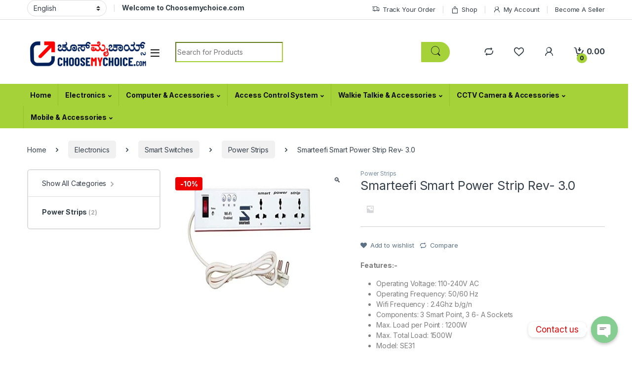

--- FILE ---
content_type: text/html; charset=UTF-8
request_url: https://choosemychoice.com/product/smarteefi-smart-power-strip-rev-3-0/
body_size: 33199
content:
<!DOCTYPE html>
<html lang="en-US">
<head>
<meta charset="UTF-8">
<meta name="viewport" content="width=device-width, initial-scale=1">
<link rel="profile" href="https://gmpg.org/xfn/11">
<link rel="pingback" href="https://choosemychoice.com/xmlrpc.php">

				<script>document.documentElement.className = document.documentElement.className + ' yes-js js_active js'</script>
				<title>Smarteefi Smart Power Strip Rev- 3.0 &#8211; Choosemychoice</title>
<meta name='robots' content='max-image-preview:large' />
<link rel='dns-prefetch' href='//fonts.googleapis.com' />
<link rel="alternate" type="application/rss+xml" title="Choosemychoice &raquo; Feed" href="https://choosemychoice.com/feed/" />
<link rel="alternate" type="application/rss+xml" title="Choosemychoice &raquo; Comments Feed" href="https://choosemychoice.com/comments/feed/" />
<link rel="alternate" type="application/rss+xml" title="Choosemychoice &raquo; Smarteefi Smart Power Strip Rev- 3.0 Comments Feed" href="https://choosemychoice.com/product/smarteefi-smart-power-strip-rev-3-0/feed/" />
		<!-- This site uses the Google Analytics by MonsterInsights plugin v8.22.0 - Using Analytics tracking - https://www.monsterinsights.com/ -->
		<!-- Note: MonsterInsights is not currently configured on this site. The site owner needs to authenticate with Google Analytics in the MonsterInsights settings panel. -->
					<!-- No tracking code set -->
				<!-- / Google Analytics by MonsterInsights -->
		<script type="text/javascript">
/* <![CDATA[ */
window._wpemojiSettings = {"baseUrl":"https:\/\/s.w.org\/images\/core\/emoji\/15.0.3\/72x72\/","ext":".png","svgUrl":"https:\/\/s.w.org\/images\/core\/emoji\/15.0.3\/svg\/","svgExt":".svg","source":{"concatemoji":"https:\/\/choosemychoice.com\/wp-includes\/js\/wp-emoji-release.min.js?ver=6.5.7"}};
/*! This file is auto-generated */
!function(i,n){var o,s,e;function c(e){try{var t={supportTests:e,timestamp:(new Date).valueOf()};sessionStorage.setItem(o,JSON.stringify(t))}catch(e){}}function p(e,t,n){e.clearRect(0,0,e.canvas.width,e.canvas.height),e.fillText(t,0,0);var t=new Uint32Array(e.getImageData(0,0,e.canvas.width,e.canvas.height).data),r=(e.clearRect(0,0,e.canvas.width,e.canvas.height),e.fillText(n,0,0),new Uint32Array(e.getImageData(0,0,e.canvas.width,e.canvas.height).data));return t.every(function(e,t){return e===r[t]})}function u(e,t,n){switch(t){case"flag":return n(e,"\ud83c\udff3\ufe0f\u200d\u26a7\ufe0f","\ud83c\udff3\ufe0f\u200b\u26a7\ufe0f")?!1:!n(e,"\ud83c\uddfa\ud83c\uddf3","\ud83c\uddfa\u200b\ud83c\uddf3")&&!n(e,"\ud83c\udff4\udb40\udc67\udb40\udc62\udb40\udc65\udb40\udc6e\udb40\udc67\udb40\udc7f","\ud83c\udff4\u200b\udb40\udc67\u200b\udb40\udc62\u200b\udb40\udc65\u200b\udb40\udc6e\u200b\udb40\udc67\u200b\udb40\udc7f");case"emoji":return!n(e,"\ud83d\udc26\u200d\u2b1b","\ud83d\udc26\u200b\u2b1b")}return!1}function f(e,t,n){var r="undefined"!=typeof WorkerGlobalScope&&self instanceof WorkerGlobalScope?new OffscreenCanvas(300,150):i.createElement("canvas"),a=r.getContext("2d",{willReadFrequently:!0}),o=(a.textBaseline="top",a.font="600 32px Arial",{});return e.forEach(function(e){o[e]=t(a,e,n)}),o}function t(e){var t=i.createElement("script");t.src=e,t.defer=!0,i.head.appendChild(t)}"undefined"!=typeof Promise&&(o="wpEmojiSettingsSupports",s=["flag","emoji"],n.supports={everything:!0,everythingExceptFlag:!0},e=new Promise(function(e){i.addEventListener("DOMContentLoaded",e,{once:!0})}),new Promise(function(t){var n=function(){try{var e=JSON.parse(sessionStorage.getItem(o));if("object"==typeof e&&"number"==typeof e.timestamp&&(new Date).valueOf()<e.timestamp+604800&&"object"==typeof e.supportTests)return e.supportTests}catch(e){}return null}();if(!n){if("undefined"!=typeof Worker&&"undefined"!=typeof OffscreenCanvas&&"undefined"!=typeof URL&&URL.createObjectURL&&"undefined"!=typeof Blob)try{var e="postMessage("+f.toString()+"("+[JSON.stringify(s),u.toString(),p.toString()].join(",")+"));",r=new Blob([e],{type:"text/javascript"}),a=new Worker(URL.createObjectURL(r),{name:"wpTestEmojiSupports"});return void(a.onmessage=function(e){c(n=e.data),a.terminate(),t(n)})}catch(e){}c(n=f(s,u,p))}t(n)}).then(function(e){for(var t in e)n.supports[t]=e[t],n.supports.everything=n.supports.everything&&n.supports[t],"flag"!==t&&(n.supports.everythingExceptFlag=n.supports.everythingExceptFlag&&n.supports[t]);n.supports.everythingExceptFlag=n.supports.everythingExceptFlag&&!n.supports.flag,n.DOMReady=!1,n.readyCallback=function(){n.DOMReady=!0}}).then(function(){return e}).then(function(){var e;n.supports.everything||(n.readyCallback(),(e=n.source||{}).concatemoji?t(e.concatemoji):e.wpemoji&&e.twemoji&&(t(e.twemoji),t(e.wpemoji)))}))}((window,document),window._wpemojiSettings);
/* ]]> */
</script>
<link rel='stylesheet' id='dashicons-css' href='https://choosemychoice.com/wp-includes/css/dashicons.min.css?ver=6.5.7' type='text/css' media='all' />
<style id='dashicons-inline-css' type='text/css'>
[data-font="Dashicons"]:before {font-family: 'Dashicons' !important;content: attr(data-icon) !important;speak: none !important;font-weight: normal !important;font-variant: normal !important;text-transform: none !important;line-height: 1 !important;font-style: normal !important;-webkit-font-smoothing: antialiased !important;-moz-osx-font-smoothing: grayscale !important;}
</style>
<style id='wp-emoji-styles-inline-css' type='text/css'>

	img.wp-smiley, img.emoji {
		display: inline !important;
		border: none !important;
		box-shadow: none !important;
		height: 1em !important;
		width: 1em !important;
		margin: 0 0.07em !important;
		vertical-align: -0.1em !important;
		background: none !important;
		padding: 0 !important;
	}
</style>
<link rel='stylesheet' id='wp-block-library-css' href='https://choosemychoice.com/wp-includes/css/dist/block-library/style.min.css?ver=6.5.7' type='text/css' media='all' />
<link rel='stylesheet' id='wpzoom-social-icons-block-style-css' href='https://choosemychoice.com/wp-content/plugins/social-icons-widget-by-wpzoom11/block/dist/style-wpzoom-social-icons.css?ver=4.2.15' type='text/css' media='all' />
<style id='classic-theme-styles-inline-css' type='text/css'>
/*! This file is auto-generated */
.wp-block-button__link{color:#fff;background-color:#32373c;border-radius:9999px;box-shadow:none;text-decoration:none;padding:calc(.667em + 2px) calc(1.333em + 2px);font-size:1.125em}.wp-block-file__button{background:#32373c;color:#fff;text-decoration:none}
</style>
<style id='global-styles-inline-css' type='text/css'>
body{--wp--preset--color--black: #000000;--wp--preset--color--cyan-bluish-gray: #abb8c3;--wp--preset--color--white: #ffffff;--wp--preset--color--pale-pink: #f78da7;--wp--preset--color--vivid-red: #cf2e2e;--wp--preset--color--luminous-vivid-orange: #ff6900;--wp--preset--color--luminous-vivid-amber: #fcb900;--wp--preset--color--light-green-cyan: #7bdcb5;--wp--preset--color--vivid-green-cyan: #00d084;--wp--preset--color--pale-cyan-blue: #8ed1fc;--wp--preset--color--vivid-cyan-blue: #0693e3;--wp--preset--color--vivid-purple: #9b51e0;--wp--preset--gradient--vivid-cyan-blue-to-vivid-purple: linear-gradient(135deg,rgba(6,147,227,1) 0%,rgb(155,81,224) 100%);--wp--preset--gradient--light-green-cyan-to-vivid-green-cyan: linear-gradient(135deg,rgb(122,220,180) 0%,rgb(0,208,130) 100%);--wp--preset--gradient--luminous-vivid-amber-to-luminous-vivid-orange: linear-gradient(135deg,rgba(252,185,0,1) 0%,rgba(255,105,0,1) 100%);--wp--preset--gradient--luminous-vivid-orange-to-vivid-red: linear-gradient(135deg,rgba(255,105,0,1) 0%,rgb(207,46,46) 100%);--wp--preset--gradient--very-light-gray-to-cyan-bluish-gray: linear-gradient(135deg,rgb(238,238,238) 0%,rgb(169,184,195) 100%);--wp--preset--gradient--cool-to-warm-spectrum: linear-gradient(135deg,rgb(74,234,220) 0%,rgb(151,120,209) 20%,rgb(207,42,186) 40%,rgb(238,44,130) 60%,rgb(251,105,98) 80%,rgb(254,248,76) 100%);--wp--preset--gradient--blush-light-purple: linear-gradient(135deg,rgb(255,206,236) 0%,rgb(152,150,240) 100%);--wp--preset--gradient--blush-bordeaux: linear-gradient(135deg,rgb(254,205,165) 0%,rgb(254,45,45) 50%,rgb(107,0,62) 100%);--wp--preset--gradient--luminous-dusk: linear-gradient(135deg,rgb(255,203,112) 0%,rgb(199,81,192) 50%,rgb(65,88,208) 100%);--wp--preset--gradient--pale-ocean: linear-gradient(135deg,rgb(255,245,203) 0%,rgb(182,227,212) 50%,rgb(51,167,181) 100%);--wp--preset--gradient--electric-grass: linear-gradient(135deg,rgb(202,248,128) 0%,rgb(113,206,126) 100%);--wp--preset--gradient--midnight: linear-gradient(135deg,rgb(2,3,129) 0%,rgb(40,116,252) 100%);--wp--preset--font-size--small: 13px;--wp--preset--font-size--medium: 20px;--wp--preset--font-size--large: 36px;--wp--preset--font-size--x-large: 42px;--wp--preset--spacing--20: 0.44rem;--wp--preset--spacing--30: 0.67rem;--wp--preset--spacing--40: 1rem;--wp--preset--spacing--50: 1.5rem;--wp--preset--spacing--60: 2.25rem;--wp--preset--spacing--70: 3.38rem;--wp--preset--spacing--80: 5.06rem;--wp--preset--shadow--natural: 6px 6px 9px rgba(0, 0, 0, 0.2);--wp--preset--shadow--deep: 12px 12px 50px rgba(0, 0, 0, 0.4);--wp--preset--shadow--sharp: 6px 6px 0px rgba(0, 0, 0, 0.2);--wp--preset--shadow--outlined: 6px 6px 0px -3px rgba(255, 255, 255, 1), 6px 6px rgba(0, 0, 0, 1);--wp--preset--shadow--crisp: 6px 6px 0px rgba(0, 0, 0, 1);}:where(.is-layout-flex){gap: 0.5em;}:where(.is-layout-grid){gap: 0.5em;}body .is-layout-flex{display: flex;}body .is-layout-flex{flex-wrap: wrap;align-items: center;}body .is-layout-flex > *{margin: 0;}body .is-layout-grid{display: grid;}body .is-layout-grid > *{margin: 0;}:where(.wp-block-columns.is-layout-flex){gap: 2em;}:where(.wp-block-columns.is-layout-grid){gap: 2em;}:where(.wp-block-post-template.is-layout-flex){gap: 1.25em;}:where(.wp-block-post-template.is-layout-grid){gap: 1.25em;}.has-black-color{color: var(--wp--preset--color--black) !important;}.has-cyan-bluish-gray-color{color: var(--wp--preset--color--cyan-bluish-gray) !important;}.has-white-color{color: var(--wp--preset--color--white) !important;}.has-pale-pink-color{color: var(--wp--preset--color--pale-pink) !important;}.has-vivid-red-color{color: var(--wp--preset--color--vivid-red) !important;}.has-luminous-vivid-orange-color{color: var(--wp--preset--color--luminous-vivid-orange) !important;}.has-luminous-vivid-amber-color{color: var(--wp--preset--color--luminous-vivid-amber) !important;}.has-light-green-cyan-color{color: var(--wp--preset--color--light-green-cyan) !important;}.has-vivid-green-cyan-color{color: var(--wp--preset--color--vivid-green-cyan) !important;}.has-pale-cyan-blue-color{color: var(--wp--preset--color--pale-cyan-blue) !important;}.has-vivid-cyan-blue-color{color: var(--wp--preset--color--vivid-cyan-blue) !important;}.has-vivid-purple-color{color: var(--wp--preset--color--vivid-purple) !important;}.has-black-background-color{background-color: var(--wp--preset--color--black) !important;}.has-cyan-bluish-gray-background-color{background-color: var(--wp--preset--color--cyan-bluish-gray) !important;}.has-white-background-color{background-color: var(--wp--preset--color--white) !important;}.has-pale-pink-background-color{background-color: var(--wp--preset--color--pale-pink) !important;}.has-vivid-red-background-color{background-color: var(--wp--preset--color--vivid-red) !important;}.has-luminous-vivid-orange-background-color{background-color: var(--wp--preset--color--luminous-vivid-orange) !important;}.has-luminous-vivid-amber-background-color{background-color: var(--wp--preset--color--luminous-vivid-amber) !important;}.has-light-green-cyan-background-color{background-color: var(--wp--preset--color--light-green-cyan) !important;}.has-vivid-green-cyan-background-color{background-color: var(--wp--preset--color--vivid-green-cyan) !important;}.has-pale-cyan-blue-background-color{background-color: var(--wp--preset--color--pale-cyan-blue) !important;}.has-vivid-cyan-blue-background-color{background-color: var(--wp--preset--color--vivid-cyan-blue) !important;}.has-vivid-purple-background-color{background-color: var(--wp--preset--color--vivid-purple) !important;}.has-black-border-color{border-color: var(--wp--preset--color--black) !important;}.has-cyan-bluish-gray-border-color{border-color: var(--wp--preset--color--cyan-bluish-gray) !important;}.has-white-border-color{border-color: var(--wp--preset--color--white) !important;}.has-pale-pink-border-color{border-color: var(--wp--preset--color--pale-pink) !important;}.has-vivid-red-border-color{border-color: var(--wp--preset--color--vivid-red) !important;}.has-luminous-vivid-orange-border-color{border-color: var(--wp--preset--color--luminous-vivid-orange) !important;}.has-luminous-vivid-amber-border-color{border-color: var(--wp--preset--color--luminous-vivid-amber) !important;}.has-light-green-cyan-border-color{border-color: var(--wp--preset--color--light-green-cyan) !important;}.has-vivid-green-cyan-border-color{border-color: var(--wp--preset--color--vivid-green-cyan) !important;}.has-pale-cyan-blue-border-color{border-color: var(--wp--preset--color--pale-cyan-blue) !important;}.has-vivid-cyan-blue-border-color{border-color: var(--wp--preset--color--vivid-cyan-blue) !important;}.has-vivid-purple-border-color{border-color: var(--wp--preset--color--vivid-purple) !important;}.has-vivid-cyan-blue-to-vivid-purple-gradient-background{background: var(--wp--preset--gradient--vivid-cyan-blue-to-vivid-purple) !important;}.has-light-green-cyan-to-vivid-green-cyan-gradient-background{background: var(--wp--preset--gradient--light-green-cyan-to-vivid-green-cyan) !important;}.has-luminous-vivid-amber-to-luminous-vivid-orange-gradient-background{background: var(--wp--preset--gradient--luminous-vivid-amber-to-luminous-vivid-orange) !important;}.has-luminous-vivid-orange-to-vivid-red-gradient-background{background: var(--wp--preset--gradient--luminous-vivid-orange-to-vivid-red) !important;}.has-very-light-gray-to-cyan-bluish-gray-gradient-background{background: var(--wp--preset--gradient--very-light-gray-to-cyan-bluish-gray) !important;}.has-cool-to-warm-spectrum-gradient-background{background: var(--wp--preset--gradient--cool-to-warm-spectrum) !important;}.has-blush-light-purple-gradient-background{background: var(--wp--preset--gradient--blush-light-purple) !important;}.has-blush-bordeaux-gradient-background{background: var(--wp--preset--gradient--blush-bordeaux) !important;}.has-luminous-dusk-gradient-background{background: var(--wp--preset--gradient--luminous-dusk) !important;}.has-pale-ocean-gradient-background{background: var(--wp--preset--gradient--pale-ocean) !important;}.has-electric-grass-gradient-background{background: var(--wp--preset--gradient--electric-grass) !important;}.has-midnight-gradient-background{background: var(--wp--preset--gradient--midnight) !important;}.has-small-font-size{font-size: var(--wp--preset--font-size--small) !important;}.has-medium-font-size{font-size: var(--wp--preset--font-size--medium) !important;}.has-large-font-size{font-size: var(--wp--preset--font-size--large) !important;}.has-x-large-font-size{font-size: var(--wp--preset--font-size--x-large) !important;}
.wp-block-navigation a:where(:not(.wp-element-button)){color: inherit;}
:where(.wp-block-post-template.is-layout-flex){gap: 1.25em;}:where(.wp-block-post-template.is-layout-grid){gap: 1.25em;}
:where(.wp-block-columns.is-layout-flex){gap: 2em;}:where(.wp-block-columns.is-layout-grid){gap: 2em;}
.wp-block-pullquote{font-size: 1.5em;line-height: 1.6;}
</style>
<link rel='stylesheet' id='redux-extendify-styles-css' href='https://choosemychoice.com/wp-content/plugins/redux-framework/redux-core/assets/css/extendify-utilities.css?ver=4.4.9' type='text/css' media='all' />
<link rel='stylesheet' id='chaty-front-css-css' href='https://choosemychoice.com/wp-content/plugins/chaty11/css/chaty-front.min.css?ver=3.1.81593750849' type='text/css' media='all' />
<link rel='stylesheet' id='mas-wc-brands-style-css' href='https://choosemychoice.com/wp-content/plugins/mas-woocommerce-brands/assets/css/style.css?ver=1.0.6' type='text/css' media='all' />
<link rel='stylesheet' id='photoswipe-css' href='https://choosemychoice.com/wp-content/plugins/woocommerce/assets/css/photoswipe/photoswipe.min.css?ver=8.3.3' type='text/css' media='all' />
<link rel='stylesheet' id='photoswipe-default-skin-css' href='https://choosemychoice.com/wp-content/plugins/woocommerce/assets/css/photoswipe/default-skin/default-skin.min.css?ver=8.3.3' type='text/css' media='all' />
<style id='woocommerce-inline-inline-css' type='text/css'>
.woocommerce form .form-row .required { visibility: visible; }
</style>
<link rel='stylesheet' id='sa-login-css-css' href='https://choosemychoice.com/wp-content/plugins/sms-alert11/css/sms_alert_customer_validation_style.css?ver=3.6.8' type='text/css' media='' />
<link rel='stylesheet' id='jquery-colorbox-css' href='https://choosemychoice.com/wp-content/plugins/yith-woocommerce-compare/assets/css/colorbox.css?ver=1.4.21' type='text/css' media='all' />
<link rel='stylesheet' id='electro-fonts-css' href='https://fonts.googleapis.com/css2?family=Inter:wght@300;400;600;700&#038;display=swap' type='text/css' media='all' />
<link rel='stylesheet' id='font-electro-css' href='https://choosemychoice.com/wp-content/themes/electro/assets/css/font-electro.css?ver=3.3.12' type='text/css' media='all' />
<link rel='stylesheet' id='animate-css-css' href='https://choosemychoice.com/wp-content/themes/electro/assets/vendor/animate.css/animate.min.css?ver=3.3.12' type='text/css' media='all' />
<link rel='stylesheet' id='electro-style-css' href='https://choosemychoice.com/wp-content/themes/electro/style.min.css?ver=3.3.12' type='text/css' media='all' />
<link rel='stylesheet' id='wpzoom-social-icons-socicon-css' href='https://choosemychoice.com/wp-content/plugins/social-icons-widget-by-wpzoom11/assets/css/wpzoom-socicon.css?ver=1701748634' type='text/css' media='all' />
<link rel='stylesheet' id='wpzoom-social-icons-genericons-css' href='https://choosemychoice.com/wp-content/plugins/social-icons-widget-by-wpzoom11/assets/css/genericons.css?ver=1701748634' type='text/css' media='all' />
<link rel='stylesheet' id='wpzoom-social-icons-academicons-css' href='https://choosemychoice.com/wp-content/plugins/social-icons-widget-by-wpzoom11/assets/css/academicons.min.css?ver=1701748634' type='text/css' media='all' />
<link rel='stylesheet' id='wpzoom-social-icons-font-awesome-3-css' href='https://choosemychoice.com/wp-content/plugins/social-icons-widget-by-wpzoom11/assets/css/font-awesome-3.min.css?ver=1701748634' type='text/css' media='all' />
<link rel='stylesheet' id='wpzoom-social-icons-styles-css' href='https://choosemychoice.com/wp-content/plugins/social-icons-widget-by-wpzoom11/assets/css/wpzoom-social-icons-styles.css?ver=1701748634' type='text/css' media='all' />
<link rel='stylesheet' id='dokan-style-css' href='https://choosemychoice.com/wp-content/plugins/dokan-lite11/assets/css/style.css?ver=1622333292' type='text/css' media='all' />
<link rel='stylesheet' id='dokan-fontawesome-css' href='https://choosemychoice.com/wp-content/plugins/dokan-lite11/assets/vendors/font-awesome/font-awesome.min.css?ver=3.2.6' type='text/css' media='all' />
<link rel='stylesheet' id='dokan-select2-css-css' href='https://choosemychoice.com/wp-content/plugins/dokan-lite11/assets/vendors/select2/select2.css?ver=3.2.6' type='text/css' media='all' />
<link rel='stylesheet' id='ec-fontawesome-css' href='https://choosemychoice.com/wp-content/themes/electro/assets/vendor/fontawesome/css/all.min.css?ver=3.3.12' type='text/css' media='all' />
<link rel='stylesheet' id='electro-color-css' href='https://choosemychoice.com/wp-content/themes/electro/assets/css/colors/green.min.css?ver=3.3.12' type='text/css' media='all' />
<link rel='preload' as='font'  id='wpzoom-social-icons-font-academicons-woff2-css' href='https://choosemychoice.com/wp-content/plugins/social-icons-widget-by-wpzoom11/assets/font/academicons.woff2?v=1.9.2'  type='font/woff2' crossorigin />
<link rel='preload' as='font'  id='wpzoom-social-icons-font-fontawesome-3-woff2-css' href='https://choosemychoice.com/wp-content/plugins/social-icons-widget-by-wpzoom11/assets/font/fontawesome-webfont.woff2?v=4.7.0'  type='font/woff2' crossorigin />
<link rel='preload' as='font'  id='wpzoom-social-icons-font-genericons-woff-css' href='https://choosemychoice.com/wp-content/plugins/social-icons-widget-by-wpzoom11/assets/font/Genericons.woff'  type='font/woff' crossorigin />
<link rel='preload' as='font'  id='wpzoom-social-icons-font-socicon-woff2-css' href='https://choosemychoice.com/wp-content/plugins/social-icons-widget-by-wpzoom11/assets/font/socicon.woff2?v=4.2.15'  type='font/woff2' crossorigin />
<script type="text/javascript" src="https://choosemychoice.com/wp-includes/js/jquery/jquery.min.js?ver=3.7.1" id="jquery-core-js"></script>
<script type="text/javascript" src="https://choosemychoice.com/wp-includes/js/jquery/jquery-migrate.min.js?ver=3.4.1" id="jquery-migrate-js"></script>
<script type="text/javascript" src="https://choosemychoice.com/wp-content/plugins/woocommerce/assets/js/jquery-blockui/jquery.blockUI.min.js?ver=2.7.0-wc.8.3.3" id="jquery-blockui-js" data-wp-strategy="defer"></script>
<script type="text/javascript" id="wc-add-to-cart-js-extra">
/* <![CDATA[ */
var wc_add_to_cart_params = {"ajax_url":"\/wp-admin\/admin-ajax.php","wc_ajax_url":"\/?wc-ajax=%%endpoint%%","i18n_view_cart":"View cart","cart_url":"https:\/\/choosemychoice.com\/cart\/","is_cart":"","cart_redirect_after_add":"no"};
/* ]]> */
</script>
<script type="text/javascript" src="https://choosemychoice.com/wp-content/plugins/woocommerce/assets/js/frontend/add-to-cart.min.js?ver=8.3.3" id="wc-add-to-cart-js" data-wp-strategy="defer"></script>
<script type="text/javascript" src="https://choosemychoice.com/wp-content/plugins/woocommerce/assets/js/zoom/jquery.zoom.min.js?ver=1.7.21-wc.8.3.3" id="zoom-js" defer="defer" data-wp-strategy="defer"></script>
<script type="text/javascript" src="https://choosemychoice.com/wp-content/plugins/woocommerce/assets/js/photoswipe/photoswipe.min.js?ver=4.1.1-wc.8.3.3" id="photoswipe-js" defer="defer" data-wp-strategy="defer"></script>
<script type="text/javascript" src="https://choosemychoice.com/wp-content/plugins/woocommerce/assets/js/photoswipe/photoswipe-ui-default.min.js?ver=4.1.1-wc.8.3.3" id="photoswipe-ui-default-js" defer="defer" data-wp-strategy="defer"></script>
<script type="text/javascript" id="wc-single-product-js-extra">
/* <![CDATA[ */
var wc_single_product_params = {"i18n_required_rating_text":"Please select a rating","review_rating_required":"yes","flexslider":{"rtl":false,"animation":"slide","smoothHeight":true,"directionNav":false,"controlNav":true,"slideshow":false,"animationSpeed":500,"animationLoop":false,"allowOneSlide":false},"zoom_enabled":"1","zoom_options":[],"photoswipe_enabled":"1","photoswipe_options":{"shareEl":false,"closeOnScroll":false,"history":false,"hideAnimationDuration":0,"showAnimationDuration":0},"flexslider_enabled":"1"};
/* ]]> */
</script>
<script type="text/javascript" src="https://choosemychoice.com/wp-content/plugins/woocommerce/assets/js/frontend/single-product.min.js?ver=8.3.3" id="wc-single-product-js" defer="defer" data-wp-strategy="defer"></script>
<script type="text/javascript" src="https://choosemychoice.com/wp-content/plugins/woocommerce/assets/js/js-cookie/js.cookie.min.js?ver=2.1.4-wc.8.3.3" id="js-cookie-js" defer="defer" data-wp-strategy="defer"></script>
<script type="text/javascript" id="woocommerce-js-extra">
/* <![CDATA[ */
var woocommerce_params = {"ajax_url":"\/wp-admin\/admin-ajax.php","wc_ajax_url":"\/?wc-ajax=%%endpoint%%"};
/* ]]> */
</script>
<script type="text/javascript" src="https://choosemychoice.com/wp-content/plugins/woocommerce/assets/js/frontend/woocommerce.min.js?ver=8.3.3" id="woocommerce-js" defer="defer" data-wp-strategy="defer"></script>
<script type="text/javascript" src="https://choosemychoice.com/wp-content/plugins/js_composer/assets/js/vendors/woocommerce-add-to-cart.js?ver=7.2" id="vc_woocommerce-add-to-cart-js-js"></script>
<script type="text/javascript" id="wc-cart-fragments-js-extra">
/* <![CDATA[ */
var wc_cart_fragments_params = {"ajax_url":"\/wp-admin\/admin-ajax.php","wc_ajax_url":"\/?wc-ajax=%%endpoint%%","cart_hash_key":"wc_cart_hash_b863a1250abefa01a08f947955c6439d","fragment_name":"wc_fragments_b863a1250abefa01a08f947955c6439d","request_timeout":"5000"};
/* ]]> */
</script>
<script type="text/javascript" src="https://choosemychoice.com/wp-content/plugins/woocommerce/assets/js/frontend/cart-fragments.min.js?ver=8.3.3" id="wc-cart-fragments-js" defer="defer" data-wp-strategy="defer"></script>
<!--[if lt IE 8]>
<script type="text/javascript" src="https://choosemychoice.com/wp-includes/js/json2.min.js?ver=2015-05-03" id="json2-js"></script>
<![endif]-->
<script></script><link rel="https://api.w.org/" href="https://choosemychoice.com/wp-json/" /><link rel="alternate" type="application/json" href="https://choosemychoice.com/wp-json/wp/v2/product/8225" /><link rel="EditURI" type="application/rsd+xml" title="RSD" href="https://choosemychoice.com/xmlrpc.php?rsd" />
<meta name="generator" content="WordPress 6.5.7" />
<meta name="generator" content="WooCommerce 8.3.3" />
<link rel="canonical" href="https://choosemychoice.com/product/smarteefi-smart-power-strip-rev-3-0/" />
<link rel='shortlink' href='https://choosemychoice.com/?p=8225' />
<link rel="alternate" type="application/json+oembed" href="https://choosemychoice.com/wp-json/oembed/1.0/embed?url=https%3A%2F%2Fchoosemychoice.com%2Fproduct%2Fsmarteefi-smart-power-strip-rev-3-0%2F" />
<link rel="alternate" type="text/xml+oembed" href="https://choosemychoice.com/wp-json/oembed/1.0/embed?url=https%3A%2F%2Fchoosemychoice.com%2Fproduct%2Fsmarteefi-smart-power-strip-rev-3-0%2F&#038;format=xml" />
<meta name="generator" content="Redux 4.4.9" />	<noscript><style>.woocommerce-product-gallery{ opacity: 1 !important; }</style></noscript>
	<meta name="generator" content="Powered by WPBakery Page Builder - drag and drop page builder for WordPress."/>
<meta name="generator" content="Powered by Slider Revolution 6.6.18 - responsive, Mobile-Friendly Slider Plugin for WordPress with comfortable drag and drop interface." />
<link rel="icon" href="https://choosemychoice.com/wp-content/uploads/2024/07/cropped-Choosemychoice-Logo-13-32x32.jpg" sizes="32x32" />
<link rel="icon" href="https://choosemychoice.com/wp-content/uploads/2024/07/cropped-Choosemychoice-Logo-13-192x192.jpg" sizes="192x192" />
<link rel="apple-touch-icon" href="https://choosemychoice.com/wp-content/uploads/2024/07/cropped-Choosemychoice-Logo-13-180x180.jpg" />
<meta name="msapplication-TileImage" content="https://choosemychoice.com/wp-content/uploads/2024/07/cropped-Choosemychoice-Logo-13-270x270.jpg" />
<script>function setREVStartSize(e){
			//window.requestAnimationFrame(function() {
				window.RSIW = window.RSIW===undefined ? window.innerWidth : window.RSIW;
				window.RSIH = window.RSIH===undefined ? window.innerHeight : window.RSIH;
				try {
					var pw = document.getElementById(e.c).parentNode.offsetWidth,
						newh;
					pw = pw===0 || isNaN(pw) || (e.l=="fullwidth" || e.layout=="fullwidth") ? window.RSIW : pw;
					e.tabw = e.tabw===undefined ? 0 : parseInt(e.tabw);
					e.thumbw = e.thumbw===undefined ? 0 : parseInt(e.thumbw);
					e.tabh = e.tabh===undefined ? 0 : parseInt(e.tabh);
					e.thumbh = e.thumbh===undefined ? 0 : parseInt(e.thumbh);
					e.tabhide = e.tabhide===undefined ? 0 : parseInt(e.tabhide);
					e.thumbhide = e.thumbhide===undefined ? 0 : parseInt(e.thumbhide);
					e.mh = e.mh===undefined || e.mh=="" || e.mh==="auto" ? 0 : parseInt(e.mh,0);
					if(e.layout==="fullscreen" || e.l==="fullscreen")
						newh = Math.max(e.mh,window.RSIH);
					else{
						e.gw = Array.isArray(e.gw) ? e.gw : [e.gw];
						for (var i in e.rl) if (e.gw[i]===undefined || e.gw[i]===0) e.gw[i] = e.gw[i-1];
						e.gh = e.el===undefined || e.el==="" || (Array.isArray(e.el) && e.el.length==0)? e.gh : e.el;
						e.gh = Array.isArray(e.gh) ? e.gh : [e.gh];
						for (var i in e.rl) if (e.gh[i]===undefined || e.gh[i]===0) e.gh[i] = e.gh[i-1];
											
						var nl = new Array(e.rl.length),
							ix = 0,
							sl;
						e.tabw = e.tabhide>=pw ? 0 : e.tabw;
						e.thumbw = e.thumbhide>=pw ? 0 : e.thumbw;
						e.tabh = e.tabhide>=pw ? 0 : e.tabh;
						e.thumbh = e.thumbhide>=pw ? 0 : e.thumbh;
						for (var i in e.rl) nl[i] = e.rl[i]<window.RSIW ? 0 : e.rl[i];
						sl = nl[0];
						for (var i in nl) if (sl>nl[i] && nl[i]>0) { sl = nl[i]; ix=i;}
						var m = pw>(e.gw[ix]+e.tabw+e.thumbw) ? 1 : (pw-(e.tabw+e.thumbw)) / (e.gw[ix]);
						newh =  (e.gh[ix] * m) + (e.tabh + e.thumbh);
					}
					var el = document.getElementById(e.c);
					if (el!==null && el) el.style.height = newh+"px";
					el = document.getElementById(e.c+"_wrapper");
					if (el!==null && el) {
						el.style.height = newh+"px";
						el.style.display = "block";
					}
				} catch(e){
					console.log("Failure at Presize of Slider:" + e)
				}
			//});
		  };</script>
		<style type="text/css" id="wp-custom-css">
			
element.style {
}
#payment .place-order button[type=submit], .aws-container .aws-search-form .aws-search-clear, .button:hover::before, .category-icons-carousel .category a:hover .category-icon, .columns-6-1>ul.products.product-main-6-1>li.product .electro-wc-product-gallery .flex-control-nav li a.flex-active, .da .da-action>a::after, .da-block .da-action::after, .deal-products-with-featured header, .deal-products-with-featured ul.products>li.product.product-featured .savings, .deal-progress .progress-bar, .demo_store, .departments-menu-v2-title, .dokan-elector-style-active.store-v1 .profile-frame+.dokan-store-tabs>ul li.active a:after, .dokan-elector-style-active.store-v5 .profile-frame+.dokan-store-tabs>ul li.active a:after, .ec-tabs>li.active a::before, .electro-dark .electro-navbar-primary .nav>.menu-item:hover>a, .electro-dark .full-color-background .masthead .navbar-search .input-group .btn, .electro-dark .masthead .navbar-search .input-group .btn, .electro-handheld-footer-bar ul li a .count, .electro-navbar, .electro-navbar-primary, .footer-newsletter, .full-color-background .header-v3, .full-color-background .header-v4, .full-color-background .top-bar, .handheld-header-v2, .handheld-header-v2.stuck, .handheld-navigation-wrapper .stuck .navbar-toggler, .handheld-navigation-wrapper .stuck button, .handheld-navigation-wrapper.toggled .stuck .navbar-toggler, .handheld-navigation-wrapper.toggled .stuck button, .header-icon-counter, .header-v1 .navbar-search .input-group .btn, .header-v10 .navbar-search .input-group .btn, .header-v10 .secondary-nav-menu, .header-v11 .navbar-search .input-group-btn .btn, .header-v3 .navbar-search .input-group .btn, .header-v5, .header-v5 .header-top, .header-v5 .stuck, .header-v6 .navbar-search .input-group .btn, .header-v7 .masthead, .header-v8 .navbar-search .input-group .btn, .header-v9 .navbar-search .input-group .btn, .home-mobile-v2-features-block, .mobile-header-v2, .mobile-header-v2.stuck, .navbar-compare .count, .navbar-mini-cart .cart-items-count, .navbar-primary, .navbar-search-input-group .navbar-search-button, .navbar-wishlist .count, .owl-dots .owl-dot.active, .owl-item .product:hover .added_to_cart::before, .owl-item .product:hover .button::before, .pace .pace-progress, .pagination ul.page-numbers>li a.current, .pagination ul.page-numbers>li span.current, .product-categories-list-with-header.v2 header .caption .section-title, .products-2-1-2 .nav-link.active::before, .products-2-1-2 .nav-link:hover::before, .products-4-1-4 .nav-link.active::before, .products-4-1-4 .nav-link:hover::before, .products-6-1 header.show-nav ul.nav .nav-item.active .nav-link, .products-carousel-banner-vertical-tabs .banners-tabs>.nav a.active, .products-carousel-tabs .nav-link.active::before, .products-carousel-tabs-v5 header ul.nav-inline .nav-link.active, .products-carousel-tabs-with-deal header ul.nav-inline .nav-link.active, .products-carousel-with-timer .deal-countdown-timer, .products.show-btn>li.product .added_to_cart, .products.show-btn>li.product .button, .section-onsale-product .savings, .section-onsale-product-carousel .onsale-product-carousel .onsale-product .onsale-product-content .deal-cart-button .added_to_cart, .section-onsale-product-carousel .onsale-product-carousel .onsale-product .onsale-product-content .deal-cart-button .button, .section-onsale-product-carousel .savings, .section-onsale-product-carousel-v9 .onsale-product .deal-countdown-timer, .show-nav .nav .nav-item.active .nav-link, .single-product .product-images-wrapper .electro-wc-product-gallery .flex-control-nav li a.flex-active, .single-product .product-images-wrapper .flex-control-nav li a.flex-active, .single-product .product-images-wrapper .woocommerce-product-gallery.electro-carousel-loaded .flex-control-nav li a.flex-active, .single_add_to_cart_button, .top-bar-v3, .vertical-menu>li:first-child, .wc-tabs>li.active a::before, .widget.widget_tag_cloud .tagcloud a:focus, .widget.widget_tag_cloud .tagcloud a:hover, .widget_electro_products_carousel_widget .section-products-carousel .owl-nav .owl-next:hover, .widget_electro_products_carousel_widget .section-products-carousel .owl-nav .owl-prev:hover, .widget_price_filter .ui-slider .ui-slider-handle, .woocommerce-info, .woocommerce-noreviews, .woocommerce-pagination ul.page-numbers>li a.current, .woocommerce-pagination ul.page-numbers>li span.current, .wpb-accordion .vc_tta.vc_general .vc_tta-panel.vc_active .vc_tta-panel-heading .vc_tta-panel-title>a i, .yith-wcqv-button, div.wpforms-container-full .wpforms-form .wpforms-page-button, div.wpforms-container-full .wpforms-form button[type=submit], div.wpforms-container-full .wpforms-form input[type=submit], li.product:hover .added_to_cart::before, li.product:hover .button::before, p.no-comments, section .deals-carousel-inner-block .onsale-product .onsale-product-content .deal-cart-button .added_to_cart, section .deals-carousel-inner-block .onsale-product .onsale-product-content .deal-cart-button .button, section.category-icons-carousel-v2, ul.products>li.product.list-view.list-view-small .button:active::after, ul.products>li.product.list-view.list-view-small .button:focus::after, ul.products>li.product.list-view.list-view-small .button:hover::after, ul.products>li.product.list-view:not(.list-view-small) .button:active, ul.products>li.product.list-view:not(.list-view-small) .button:focus, ul.products>li.product.list-view:not(.list-view-small) .button:hover, ul.products[data-view=list-view].columns-1>li.product .product-loop-footer .button, ul.products[data-view=list-view].columns-2>li.product .product-loop-footer .button, ul.products[data-view=list-view].columns-3>li.product .product-loop-footer .button, ul.products[data-view=list-view].columns-4>li.product .product-loop-footer .button, ul.products[data-view=list-view].columns-5>li.product .product-loop-footer .button, ul.products[data-view=list-view].columns-6>li.product .product-loop-footer .button, ul.products[data-view=list-view].columns-7>li.product .product-loop-footer .button, ul.products[data-view=list-view].columns-8>li.product .product-loop-footer .button, ul.products[data-view=list-view]>li.product .product-item__footer .add-to-cart-wrap a {
    background-color: #a5d238;
}

}
.electro-navbar-primary .nav>.menu-item+.menu-item>a {
    border-left: 1px solid transparent;
}
#payment .place-order .button, .aws-search-form:not(.aws-form-active):not(.aws-processing) .aws-search-clear::after, .customer-login-form .button, .deal-products-with-featured header .deal-countdown-timer, .deal-products-with-featured header .deal-countdown-timer:before, .deal-products-with-featured header h2, .deal-products-with-featured header h2:after, .deal-products-with-featured ul.products>li.product.product-featured .savings, .demo_store, .demo_store a, .departments-menu-v2-title, .departments-menu-v2-title:focus, .departments-menu-v2-title:hover, .departments-menu>.nav-item .nav-link, .dropdown-menu-mini-cart .wc-forward.checkout, .electro-navbar .header-icon>a, .electro-navbar-primary .nav>.menu-item>a, .footer-newsletter .newsletter-marketing-text, .footer-newsletter .newsletter-title, .footer-newsletter .newsletter-title::before, .full-color-background .header-v1 .navbar-nav .nav-link, .full-color-background .header-v3 .navbar-nav .nav-link, .full-color-background .navbar-primary .navbar-nav>.menu-item>a, .full-color-background .navbar-primary .navbar-nav>.menu-item>a:focus, .full-color-background .navbar-primary .navbar-nav>.menu-item>a:hover, .full-color-background .top-bar .nav-inline .menu-item+.menu-item:before, .full-color-background .top-bar .nav-inline .menu-item>a, .handheld-header-v2 .handheld-header-links>ul li>a, .handheld-header-v2 .off-canvas-navigation-wrapper .navbar-toggler, .handheld-header-v2 .off-canvas-navigation-wrapper button, .handheld-header-v2 .off-canvas-navigation-wrapper.toggled .navbar-toggler, .handheld-header-v2 .off-canvas-navigation-wrapper.toggled button, .header-icon .header-icon-counter, .header-v1 .navbar-search .input-group .btn, .header-v1 .navbar-search .input-group .hero-action-btn, .header-v10 .navbar-search .input-group .btn, .header-v3 .navbar-search .input-group .btn, .header-v3 .navbar-search .input-group .hero-action-btn, .header-v4 .masthead .header-icon>a, .header-v5 .handheld-header-v2 .handheld-header-links .cart .count, .header-v5 .masthead .header-icon>a, .header-v6 .navbar-search .input-group .btn, .header-v7 .header-support .customer-support a, .header-v7 .header-support i, .header-v7 .masthead .header-icon>a, .header-v7 .navbar-search .btn-secondary, .header-v7 .navbar-search .form-control, .header-v7 .navbar-search>.input-group .input-search-field .product-search-field.form-control::placeholder, .header-v8 .navbar-search .input-group .btn, .header-v9 .navbar-search .input-group .btn, .home-mobile-v2-features-block .features-list .feature, .home-mobile-v2-features-block .features-list .media-left i, .home-vertical-nav.departments-menu-v2 .vertical-menu-title a, .mobile-handheld-department ul.nav li a, .mobile-header-v2 .off-canvas-navigation-wrapper .navbar-toggler, .mobile-header-v2 .off-canvas-navigation-wrapper button, .mobile-header-v2 .off-canvas-navigation-wrapper.toggled .navbar-toggler, .mobile-header-v2 .off-canvas-navigation-wrapper.toggled button, .mobile-header-v2-inner .handheld-header-links>ul li>a, .navbar-compare .count, .navbar-mini-cart .cart-items-count, .navbar-primary .navbar-nav .nav-link, .navbar-primary .navbar-nav>.menu-item>a, .navbar-primary .navbar-nav>.menu-item>a:focus, .navbar-primary .navbar-nav>.menu-item>a:hover, .navbar-primary a[data-toggle=dropdown]::after, .navbar-wishlist .count, .pagination ul.page-numbers>li a.current, .pagination ul.page-numbers>li span.current, .product-card .yith-wcqv-button, .product-categories-list-with-header.v2 header .caption .section-title, .product-loop-header .yith-wcqv-button, .products-carousel-banner-vertical-tabs .banners-tabs .tab-content-inner>a, .products-carousel-banner-vertical-tabs .banners-tabs>.nav a.active, .products-carousel-tabs-v5 header .nav-link.active, .products-carousel-tabs-with-deal header ul.nav-inline .nav-link.active, .products-carousel-with-timer .deal-countdown-timer, .section-onsale-product .savings, .section-onsale-product-carousel .savings, .top-bar-v3 .additional-links-label, .top-bar-v3 .menu-item.customer-support.menu-item>a i, .top-bar-v3 .nav-inline .menu-item>a, .vertical-menu>li.list-group-item.dropdown>a[data-toggle=dropdown-hover], .vertical-menu>li.list-group-item.dropdown>a[data-toggle=dropdown], .vertical-menu>li.list-group-item>a, .vertical-menu>li.list-group-item>span, .widget_price_filter .price_slider_amount .button, .woocommerce-info, .woocommerce-info a, .woocommerce-info button, .woocommerce-noreviews, .woocommerce-noreviews a, .woocommerce-noreviews button, .woocommerce-pagination ul.page-numbers>li a.current, .woocommerce-pagination ul.page-numbers>li span.current, .yith-wcqv-button, div.wpforms-container-full .wpforms-form .wpforms-page-button, div.wpforms-container-full .wpforms-form button[type=submit], div.wpforms-container-full .wpforms-form input[type=submit], input[type=submit], p.no-comments, p.no-comments a, p.no-comments button, table.cart .actions .checkout-button {
    color: #0e0e0e;
}		</style>
		<noscript><style> .wpb_animate_when_almost_visible { opacity: 1; }</style></noscript></head>

<body class="product-template-default single single-product postid-8225 theme-electro woocommerce woocommerce-page woocommerce-no-js left-sidebar normal sticky-single-add-to-cart-mobile wpb-js-composer js-comp-ver-7.2 vc_responsive dokan-theme-electro">
	<div class="off-canvas-wrapper w-100 position-relative">
<div id="page" class="hfeed site">
			<a class="skip-link screen-reader-text visually-hidden" href="#site-navigation">Skip to navigation</a>
		<a class="skip-link screen-reader-text visually-hidden" href="#content">Skip to content</a>
		
			
		<div class="top-bar hidden-lg-down d-none d-xl-block">
			<div class="container clearfix">
			<ul id="menu-top-bar-left" class="nav nav-inline float-start electro-animate-dropdown flip"><li id="menu-item-5771" class="menu-item menu-item-type-gs_sim menu-item-object-gs_sim menu-item-5771"><div class="gtranslate_wrapper" id="gt-wrapper-15995671"></div></li>
<li id="menu-item-5772" class="menu-item menu-item-type-custom menu-item-object-custom menu-item-5772"><a title="&lt;h6&gt;&lt;strong&gt;Welcome to Choosemychoice.com&lt;/strong&gt;&lt;/h6&gt;" href="#"><h6><strong>Welcome to Choosemychoice.com</strong></h6></a></li>
</ul><ul id="menu-top-bar-right" class="nav nav-inline float-end electro-animate-dropdown flip"><li id="menu-item-4105" class="menu-item menu-item-type-post_type menu-item-object-page menu-item-4105"><a title="Track Your Order" href="https://choosemychoice.com/track-your-order/"><i class="ec ec-transport"></i>Track Your Order</a></li>
<li id="menu-item-4099" class="menu-item menu-item-type-post_type menu-item-object-page current_page_parent menu-item-4099"><a title="Shop" href="https://choosemychoice.com/shop/"><i class="ec ec-shopping-bag"></i>Shop</a></li>
<li id="menu-item-4100" class="menu-item menu-item-type-post_type menu-item-object-page menu-item-4100"><a title="My Account" href="https://choosemychoice.com/my-account/"><i class="ec ec-user"></i>My Account</a></li>
<li id="menu-item-6324" class="menu-item menu-item-type-post_type menu-item-object-page menu-item-6324"><a title="Become A Seller" href="https://choosemychoice.com/become-a-seller/">Become A Seller</a></li>
</ul>			</div>
		</div><!-- /.top-bar -->

			
	
	<header id="masthead" class="site-header header-v3 stick-this">
		<div class="container hidden-lg-down d-none d-xl-block">
					<div class="masthead row align-items-center">
				<div class="header-logo-area d-flex justify-content-between align-items-center">
					<div class="header-site-branding">
				<a href="https://choosemychoice.com/" class="header-logo-link">
					<img src="https://choosemychoice.com/wp-content/uploads/2024/07/Choosemychoice-Logo-1-scaled.jpg" alt="Choosemychoice" class="img-header-logo" width="2560" height="764" />
				</a>
			</div>
					<div class="off-canvas-navigation-wrapper ">
			<div class="off-canvas-navbar-toggle-buttons clearfix">
				<button class="navbar-toggler navbar-toggle-hamburger " type="button">
					<i class="ec ec-menu"></i>
				</button>
				<button class="navbar-toggler navbar-toggle-close " type="button">
					<i class="ec ec-close-remove"></i>
				</button>
			</div>

			<div class="off-canvas-navigation
							 light" id="default-oc-header">
				<ul id="menu-vertical-menu" class="nav nav-inline yamm"><li id="menu-item-8827" class="menu-item menu-item-type-post_type menu-item-object-page menu-item-home menu-item-8827"><a title="Home" href="https://choosemychoice.com/">Home</a></li>
<li id="menu-item-8808" class="menu-item menu-item-type-custom menu-item-object-custom menu-item-has-children menu-item-8808 dropdown"><a title="Electronics" href="#" data-bs-toggle="dropdown" class="dropdown-toggle" aria-haspopup="true">Electronics</a>
<ul role="menu" class=" dropdown-menu">
	<li id="menu-item-8809" class="menu-item menu-item-type-post_type menu-item-object-mas_static_content menu-item-8809"><div class="yamm-content"><div class="vc_row wpb_row vc_row-fluid image-vertical-align"><div class="wpb_column vc_column_container vc_col-sm-12"><div class="vc_column-inner"><div class="wpb_wrapper">
	<div class="wpb_text_column wpb_content_element " >
		<div class="wpb_wrapper">
			<ul>
<li class="nav-title">Computer &amp; Accessories</li>
<li><strong><a href="https://choosemychoice.com/product-category/electronics/computer-accessories/laptop-bags/">Laptop &amp; Bags</a></strong></li>
<li><strong><a href="https://choosemychoice.com/product-category/electronics/computer-accessories/external-hard-disk/">Hard Disk</a></strong></li>
<li><strong><a href="https://choosemychoice.com/product-category/electronics/computer-accessories/key-board-mouse/">Key-Board &amp; Mouse</a></strong></li>
<li><strong><a href="https://choosemychoice.com/product-category/electronics/computer-accessories/monitors/">Monitors</a></strong></li>
<li><strong><a href="https://choosemychoice.com/product-category/electronics/computer-accessories/printers-ink-cartridge/">Printers &amp; INK Cartridge</a></strong></li>
<li><strong><a href="https://choosemychoice.com/product-category/electronics/computer-accessories/pendrives/">Pendrives</a></strong></li>
<li><strong><a href="https://choosemychoice.com/product-category/electronics/computer-accessories/wireless-data-cards/">Wireless Data Card</a></strong></li>
</ul>

		</div>
	</div>

	<div class="wpb_text_column wpb_content_element " >
		<div class="wpb_wrapper">
			<ul>
<li class="nav-title">Access Control System</li>
<li><strong><a href="https://choosemychoice.com/product-category/electronics/access-control-systems/door-access-controls/">Door Access Controls</a></strong></li>
<li><strong><a href="https://choosemychoice.com/product-category/electronics/access-control-systems/bio-metric-access-controls/">Bio-metric Access Controls</a></strong></li>
<li><strong><a href="https://choosemychoice.com/product-category/electronics/access-control-systems/emi-lock/">EMI locks</a></strong></li>
<li><strong><a href="https://choosemychoice.com/product-category/electronics/access-control-systems/proximity-cards/">Proximity Cards</a></strong></li>
<li><strong><a href="https://choosemychoice.com/product-category/electronics/access-control-systems/cards-readers/">Card Readers</a></strong></li>
</ul>

		</div>
	</div>

	<div class="wpb_text_column wpb_content_element " >
		<div class="wpb_wrapper">
			<ul>
<li class="nav-title">Smart Switches</li>
<li><strong><a href="https://choosemychoice.com/product-category/electronics/smart-switches/power-strips/">Power Strips</a></strong></li>
</ul>

		</div>
	</div>

	<div class="wpb_text_column wpb_content_element " >
		<div class="wpb_wrapper">
			<ul>
<li class="nav-title">Walkie Talkie</li>
<li><strong><a href="https://choosemychoice.com/product-category/electronics/walkie-talkie-accessories/license-free-walkie-talkie/">License Free Walkie Talkie</a></strong></li>
<li><strong><a href="https://choosemychoice.com/product-category/electronics/walkie-talkie-accessories/licensed-walkie-talkie/">Licensed Walkie Talkie</a></strong></li>
<li><strong><a href="https://choosemychoice.com/product-category/electronics/walkie-talkie-accessories/accessories/">Accessories</a></strong></li>
</ul>

		</div>
	</div>

	<div class="wpb_text_column wpb_content_element " >
		<div class="wpb_wrapper">
			<ul>
<li class="nav-title">Camera &amp; Accessories</li>
<li><strong><a href="https://choosemychoice.com/product-category/electronics/cctv-camera-accessories/analog-ip-cameras/">Analog &amp; IP Camera</a></strong></li>
<li><strong><a href="https://choosemychoice.com/product-category/electronics/cctv-camera-accessories/dvr-nvr/">DVR &amp; NVR</a></strong></li>
<li><strong><a href="https://choosemychoice.com/product-category/electronics/cctv-camera-accessories/cctv-racks/">CCTV Racks</a></strong></li>
<li><strong><a href="https://choosemychoice.com/product-category/electronics/cctv-camera-accessories/accessories-cctv-camera-accessories/">Accessories</a></strong></li>
</ul>

		</div>
	</div>

	<div class="wpb_text_column wpb_content_element " >
		<div class="wpb_wrapper">
			<ul>
<li class="nav-title">Mobile &amp; Accessories</li>
<li><strong><a href="https://choosemychoice.com/product-category/electronics/mobile-accessories/head-phones-head-sets/">Head Phone &amp; Head Set</a></strong></li>
<li><strong><a href="https://choosemychoice.com/product-category/electronics/mobile-accessories/mobile-cases/">Mobile Cases</a></strong></li>
<li><strong><a href="https://choosemychoice.com/product-category/electronics/mobile-accessories/power-banks/">Power Bank</a></strong></li>
<li><strong><a href="https://choosemychoice.com/product-category/electronics/mobile-accessories/mobile-charger-cables/">Mobile Charger &amp; Cables</a></strong></li>
<li><strong><a href="https://choosemychoice.com/product-category/electronics/mobile-accessories/memory-cards/">Memory Cards</a></strong></li>
</ul>

		</div>
	</div>

	<div class="wpb_text_column wpb_content_element " >
		<div class="wpb_wrapper">
			<ul>
<li class="nav-title">Passive Networks</li>
<li><strong><a href="https://choosemychoice.com/product-category/electronics/fiber-optic-products/fiber-patch-cords/">Fiber Patch Cords</a></strong></li>
<li><strong><a href="https://choosemychoice.com/product-category/electronics/network-components/fiber-optic-products/fiber-pigtails/">Fiber Pigtails</a></strong></li>
<li><strong><a href="https://choosemychoice.com/product-category/electronics/copper-products/cables-patch-cords/">Cables &amp; Patch Cords</a></strong></li>
<li><strong><a href="https://choosemychoice.com/product-category/electronics/network-components/copper-products/jack-panels/">Jack Panels</a></strong></li>
<li><strong><a href="https://choosemychoice.com/product-category/electronics/copper-products/information-outlets/">Information Outlets</a></strong></li>
<li><strong><a href="https://choosemychoice.com/product-category/electronics/copper-products/faceplate-backbox/">Faceplate &amp; Backbox</a></strong></li>
</ul>

		</div>
	</div>

	<div class="wpb_text_column wpb_content_element " >
		<div class="wpb_wrapper">
			<ul>
<li class="nav-title">Television</li>
<li><strong><a href="https://choosemychoice.com/product-category/electronics/television/signage-displays/">Signage Display</a></strong></li>
</ul>

		</div>
	</div>
<div class="wpb_column vc_column_container vc_col-sm-4"><div class="vc_column-inner"><div class="wpb_wrapper"></div></div></div>
	<div class="wpb_text_column wpb_content_element " >
		<div class="wpb_wrapper">
			<ul>
<li class="nav-title">Network Components</li>
<li><strong><a href="https://choosemychoice.com/product-category/electronics/network-components/manageable-switches/">Manageable Switches</a></strong></li>
<li><strong><a href="https://choosemychoice.com/product-category/electronics/network-components/unmanageable-switches/">Unmanageable Switches</a></strong></li>
<li><strong><a href="https://choosemychoice.com/product-category/electronics/network-components/poe-switches/">POE Switches</a></strong></li>
<li><strong><a href="https://choosemychoice.com/product-category/electronics/network-components/wireless-routers/">Wireless Routers</a></strong></li>
<li><strong><a href="https://choosemychoice.com/product-category/electronics/network-components/wifi-access-points/">WiFi Access Points</a></strong></li>
<li><strong><a href="https://choosemychoice.com/product-category/electronics/network-components/media-converter/">Media Converter</a></strong></li>
</ul>

		</div>
	</div>

	<div class="wpb_text_column wpb_content_element " >
		<div class="wpb_wrapper">
			<ul>
<li class="nav-title">Accessories</li>
<li><strong><a href="https://choosemychoice.com/product-category/electronics/network-components/accessories-network-components/velcro/">Velcro</a></strong></li>
<li><strong><a href="https://choosemychoice.com/product-category/electronics/network-components/accessories-network-components/cable-tie/">Cable Tie</a></strong></li>
<li><strong><a href="https://choosemychoice.com/product-category/electronics/network-components/accessories-network-components/single-print-ferrule/">Single Print Ferrule</a></strong></li>
<li><strong><a href="https://choosemychoice.com/product-category/electronics/accessories-network-components/single-print-ferrule/">Panduit Label Sheets</a></strong></li>
</ul>

		</div>
	</div>
</div></div></div></div></div></li>
</ul>
</li>
<li id="menu-item-8824" class="menu-item menu-item-type-custom menu-item-object-custom menu-item-has-children menu-item-8824 dropdown"><a title="Fashions" href="#" data-bs-toggle="dropdown" class="dropdown-toggle" aria-haspopup="true">Fashions</a>
<ul role="menu" class=" dropdown-menu">
	<li id="menu-item-8825" class="menu-item menu-item-type-post_type menu-item-object-mas_static_content menu-item-8825"><div class="yamm-content"><div class="vc_row wpb_row vc_row-fluid image-vertical-align"><div class="wpb_column vc_column_container vc_col-sm-12"><div class="vc_column-inner"><div class="wpb_wrapper"><div class="wpb_column vc_column_container vc_col-sm-4"><div class="vc_column-inner"><div class="wpb_wrapper"></div></div></div><div class="vc_empty_space"   style="height: 10px"><span class="vc_empty_space_inner"></span></div></div></div></div></div></div></li>
</ul>
</li>
<li id="menu-item-8822" class="menu-item menu-item-type-taxonomy menu-item-object-product_cat menu-item-8822"><a title="Covid-19-products" href="https://choosemychoice.com/product-category/covid-19-products/">Covid-19-products</a></li>
<li id="menu-item-8815" class="menu-item menu-item-type-post_type menu-item-object-mas_static_content menu-item-8815"><div class="yamm-content"><div class="vc_row wpb_row vc_row-fluid image-vertical-align"><div class="wpb_column vc_column_container vc_col-sm-12"><div class="vc_column-inner"><div class="wpb_wrapper">
	<div class="wpb_text_column wpb_content_element " >
		<div class="wpb_wrapper">
			<ul>
<li class="nav-title">Bakery, Cakes, &amp; Diary</li>
<li><strong><a class="row-title" href="https://choosemychoice.com/product-category/cmc-hypermart/bakery-cakes-diary/bakery-snaks/" aria-label="“Bakery &amp; snaks” (Edit)">Bakery &amp; snacks</a></strong></li>
<li><strong><a class="row-title" href="https://choosemychoice.com/product-category/cmc-hypermart/bakery-cakes-diary/bread-buns/" aria-label="“Bread &amp; Buns” (Edit)">Bread &amp; Buns</a></strong></li>
<li><strong><a class="row-title" href="https://choosemychoice.com/product-category/cmc-hypermart/bakery-cakes-diary/cake-pastries/" aria-label="“Cake &amp; Pastries” (Edit)">Cake &amp; Pastries</a></strong></li>
<li><strong><a class="row-title" href="https://choosemychoice.com/product-category/cmc-hypermart/bakery-cakes-diary/chocolates-candies/" aria-label="“Chocolates &amp; candies” (Edit)">Chocolates &amp; Candies</a></strong></li>
<li><strong><a class="row-title" href="https://choosemychoice.com/product-category/cmc-hypermart/bakery-cakes-diary/cookiesbiscuits-rusk/" aria-label="“Cookies,Biscuits &amp; Rusk” (Edit)">Cookies,Biscuits &amp; Rusk</a></strong></li>
</ul>

		</div>
	</div>
<div class="wpb_column vc_column_container vc_col-sm-4"><div class="vc_column-inner"><div class="wpb_wrapper"></div></div></div>
	<div class="wpb_text_column wpb_content_element " >
		<div class="wpb_wrapper">
			<ul>
<li class="nav-title">Beverages</li>
<li><strong><a class="row-title" href="https://choosemychoice.com/product-category/cmc-hypermart/beverages/fresh-juice-drinks/" aria-label="“Fresh Juice &amp; drinks” (Edit)">Juice &amp; Drinks</a></strong></li>
<li><strong><a class="row-title" href="https://choosemychoice.com/product-category/cmc-hypermart/beverages/tea-coffee/" aria-label="“Tea &amp; coffee” (Edit)">Tea &amp; Coffee</a></strong></li>
</ul>
<ul>
<li class="nav-title">CMC Fruits &amp; Vegetables</li>
<li><strong><a class="row-title" href="https://choosemychoice.com/product-category/cmc-hypermart/cmc-fruits-vegetables/cmc-fresh-fruits/" aria-label="“CMC Fresh Fruits” (Edit)">CMC Fresh Fruits</a></strong></li>
<li><strong><a class="row-title" href="https://choosemychoice.com/product-category/cmc-hypermart/cmc-fruits-vegetables/cmc-fresh-vegetables/" aria-label="“CMC Fresh Vegetables” (Edit)">CMC Fresh Vegetables</a></strong></li>
</ul>

		</div>
	</div>

	<div class="wpb_text_column wpb_content_element " >
		<div class="wpb_wrapper">
			<ul>
<li class="nav-title">Food grains,Oil &amp; Masalas</li>
<li><strong><a class="row-title" href="https://choosemychoice.com/product-category/cmc-hypermart/food-grainsoil-masalas/dal-pulses/" aria-label="“Dal &amp; Pulses” (Edit)">Dal &amp; Pulses</a></strong></li>
<li><strong><a class="row-title" href="https://choosemychoice.com/product-category/cmc-hypermart/food-grainsoil-masalas/dry-fruits/" aria-label="“Dry Fruits” (Edit)">Dry Fruits</a></strong></li>
<li><strong><a class="row-title" href="https://choosemychoice.com/product-category/cmc-hypermart/food-grainsoil-masalas/edible-oil-ghee/" aria-label="“Edible Oil &amp; Ghee” (Edit)">Edible Oil &amp; Ghee</a></strong></li>
<li><strong><a class="row-title" href="https://choosemychoice.com/product-category/cmc-hypermart/food-grainsoil-masalas/masalas-spices/" aria-label="“Masalas &amp; Spices” (Edit)">Masalas &amp; Spices</a></strong></li>
<li><strong><a class="row-title" href="https://choosemychoice.com/product-category/cmc-hypermart/food-grainsoil-masalas/pickles-jams/" aria-label="“Pickles &amp; Jams” (Edit)">Pickles &amp; Jams</a></strong></li>
<li><strong><a class="row-title" href="https://choosemychoice.com/product-category/cmc-hypermart/food-grainsoil-masalas/rice-rice-products/" aria-label="“Rice &amp; Rice Products” (Edit)">Rice &amp; Rice Products</a></strong></li>
<li><strong><a class="row-title" href="https://choosemychoice.com/product-category/cmc-hypermart/food-grainsoil-masalas/salt-sugar-jaggery/" aria-label="“Salt, Sugar &amp; Jaggery” (Edit)">Salt, Sugar &amp; Jaggery</a></strong></li>
</ul>

		</div>
	</div>
</div></div></div></div></div></li>
<li id="menu-item-8817" class="menu-item menu-item-type-post_type menu-item-object-mas_static_content menu-item-8817"><div class="yamm-content"><div class="vc_row wpb_row vc_row-fluid image-vertical-align"><div class="wpb_column vc_column_container vc_col-sm-12"><div class="vc_column-inner"><div class="wpb_wrapper"><div class="wpb_column vc_column_container vc_col-sm-4"><div class="vc_column-inner"><div class="wpb_wrapper"></div></div></div></div></div></div></div></div></li>
<li id="menu-item-8826" class="menu-item menu-item-type-post_type menu-item-object-mas_static_content menu-item-8826"><div class="yamm-content"><div class="vc_row wpb_row vc_row-fluid image-vertical-align"><div class="wpb_column vc_column_container vc_col-sm-12"><div class="vc_column-inner"><div class="wpb_wrapper"></div></div></div></div></div></li>
</ul>			</div>
		</div>
				</div>
		
<form class="navbar-search col" method="get" action="https://choosemychoice.com/" autocomplete="off">
	<label class="sr-only screen-reader-text visually-hidden" for="search">Search for:</label>
	<div class="input-group">
		<div class="input-search-field">
			<input type="text" id="search" class="form-control search-field product-search-field" dir="ltr" value="" name="s" placeholder="Search for Products" autocomplete="off" />
		</div>
				<div class="input-group-btn">
			<input type="hidden" id="search-param" name="post_type" value="product" />
			<button type="submit" class="btn btn-secondary"><i class="ec ec-search"></i></button>
		</div>
	</div>
	</form>
		<div class="header-icons col-auto d-flex justify-content-end align-items-center">
				<div class="header-icon" 
						data-bs-toggle="tooltip" data-bs-placement="bottom" data-bs-title="Compare">
			<a href="https://choosemychoice.com/compare/">
				<i class="ec ec-compare"></i>
							</a>
		</div>
				<div class="header-icon" 
					data-bs-toggle="tooltip" data-bs-placement="bottom" data-bs-title="Wishlist">
		<a href="https://choosemychoice.com/wishlist-2/">
			<i class="ec ec-favorites"></i>
					</a>
	</div>
			<div class="header-icon header-icon__user-account dropdown animate-dropdown" data-bs-toggle="tooltip" data-bs-placement="bottom" data-bs-title="My Account">
            <a class="dropdown-toggle" href="https://choosemychoice.com/my-account/" data-bs-toggle="dropdown"><i class="ec ec-user"></i></a>
            <ul class="dropdown-menu dropdown-menu-user-account">
                                <li>
                                        <div class="register-sign-in-dropdown-inner">
                        <div class="sign-in">
                            <p>Returning Customer ?</p>
                            <div class="sign-in-action"><a href="https://choosemychoice.com/my-account/" class="sign-in-button">Sign in</a></div>
                        </div>
                        <div class="register">
                            <p>Don&#039;t have an account ?</p>
                            <div class="register-action"><a href="https://choosemychoice.com/my-account/">Register</a></div>
                        </div>
                    </div>
                                    </li>
                            </ul>
        </div><div class="header-icon header-icon__cart position-relative"data-bs-toggle="tooltip" data-bs-placement="bottom" data-bs-title="Cart">
            <a class="dropdown-toggle" href="https://choosemychoice.com/cart/" >
                <i class="ec ec-add-to-cart"></i>
                <span class="cart-items-count count header-icon-counter">0</span>
                <span class="cart-items-total-price total-price"><span class="woocommerce-Price-amount amount"><bdi><span class="woocommerce-Price-currencySymbol">&#8377;</span>0.00</bdi></span></span>
            </a>
                    </div>		</div><!-- /.header-icons -->
				</div>
		<div class="electro-navbar-primary electro-animate-dropdown">
		<div class="container"><ul id="menu-navbar-primary" class="nav navbar-nav yamm"><li id="menu-item-8953" class="menu-item menu-item-type-post_type menu-item-object-page menu-item-home menu-item-8953"><a title="Home" href="https://choosemychoice.com/">Home</a></li>
<li id="menu-item-5361" class="yamm-fw menu-item menu-item-type-taxonomy menu-item-object-product_cat current-product-ancestor menu-item-has-children menu-item-5361 dropdown"><a title="Electronics" href="https://choosemychoice.com/product-category/electronics/" class="dropdown-toggle" aria-haspopup="true" data-hover="dropdown">Electronics</a>
<ul role="menu" class=" dropdown-menu">
	<li id="menu-item-5910" class="menu-item menu-item-type-post_type menu-item-object-mas_static_content menu-item-5910"><div class="yamm-content"><div class="vc_row wpb_row vc_row-fluid image-vertical-align"><div class="wpb_column vc_column_container vc_col-sm-3"><div class="vc_column-inner"><div class="wpb_wrapper">
	<div class="wpb_text_column wpb_content_element " >
		<div class="wpb_wrapper">
			<ul>
<li class="nav-title"><span style="color: #000000;">Computer &amp; Accessories</span></li>
<li><span style="color: #0000ff;"><strong><a style="color: #0000ff;" href="https://choosemychoice.com/product-category/electronics/computer-accessories/laptop-bags/">Laptop &amp; Bags</a></strong></span></li>
<li><span style="color: #0000ff;"><strong><a style="color: #0000ff;" href="https://choosemychoice.com/product-category/electronics/computer-accessories/hard-disk/">Hard Disk</a></strong></span></li>
<li><span style="color: #0000ff;"><strong><a style="color: #0000ff;" href="https://choosemychoice.com/product-category/electronics/computer-accessories/key-board-mouse/">Key-Board &amp; Mouse</a></strong></span></li>
<li><span style="color: #0000ff;"><strong><a style="color: #0000ff;" href="https://choosemychoice.com/product-category/electronics/computer-accessories/monitors/">Monitors &amp; Accessories</a></strong></span></li>
<li><span style="color: #0000ff;"><strong><a style="color: #0000ff;" href="https://choosemychoice.com/product-category/electronics/computer-accessories/printers-labels/">Printers &amp; Labels</a></strong></span></li>
<li><span style="color: #0000ff;"><strong><a style="color: #0000ff;" href="https://choosemychoice.com/product-category/electronics/computer-accessories/pendrives/">Pendrives</a></strong></span></li>
<li><span style="color: #0000ff;"><strong><a style="color: #0000ff;" href="https://choosemychoice.com/product-category/electronics/computer-accessories/wireless-data-cards/">Wireless Data Card</a></strong></span></li>
<li><span style="color: #0000ff;"><strong><a style="color: #0000ff;" href="https://choosemychoice.com/product-category/electronics/projectors/">Projectors &amp; Accessories</a></strong></span></li>
<li><span style="color: #0000ff;"><a style="color: #0000ff;" href="https://choosemychoice.com/product-category/electronics/computer-accessories/barcode-scanner/"><strong>Barcode Scanner</strong></a></span></li>
</ul>

		</div>
	</div>

	<div class="wpb_text_column wpb_content_element " >
		<div class="wpb_wrapper">
			<ul>
<li class="nav-title"><span style="color: #000000;">Walkie Talkie</span></li>
<li><strong><a href="https://choosemychoice.com/product-category/electronics/walkie-talkie-accessories/license-free-walkie-talkie/"><span style="color: #0000ff;">License Free Walkie Talkie</span></a></strong></li>
<li><span style="color: #0000ff;"><strong><a style="color: #0000ff;" href="https://choosemychoice.com/product-category/electronics/walkie-talkie-accessories/licensed-walkie-talkie/">Licensed Walkie Talkie</a></strong></span></li>
<li><span style="color: #0000ff;"><strong><a style="color: #0000ff;" href="https://choosemychoice.com/product-category/electronics/walkie-talkie-accessories/accessories/">Accessories</a></strong></span></li>
</ul>

		</div>
	</div>

	<div class="wpb_text_column wpb_content_element " >
		<div class="wpb_wrapper">
			<ul>
<li class="nav-title"><span style="color: #000000;">Solar &amp; Wind Enegry</span></li>
<li><span style="color: #0000ff;"><strong><a style="color: #0000ff;" href="https://choosemychoice.com/product-category/electronics/solar-wind-energry/solar-lights/">Solar Lights</a></strong></span></li>
</ul>

		</div>
	</div>
</div></div></div><div class="wpb_column vc_column_container vc_col-sm-3"><div class="vc_column-inner"><div class="wpb_wrapper">
	<div class="wpb_text_column wpb_content_element " >
		<div class="wpb_wrapper">
			<ul>
<li class="nav-title"><span style="color: #000000;">Camera &amp; Accessories</span></li>
<li><span style="color: #0000ff;"><strong><a style="color: #0000ff;" href="https://choosemychoice.com/product-category/electronics/cctv-camera-accessories/analog-ip-cameras/">Analog &amp; IP Camera</a></strong></span></li>
<li><span style="color: #0000ff;"><strong><a style="color: #0000ff;" href="https://choosemychoice.com/product-category/electronics/cctv-camera-accessories/dvr-nvr/">DVR &amp; NVR</a></strong></span></li>
<li><span style="color: #0000ff;"><strong><a style="color: #0000ff;" href="https://choosemychoice.com/product-category/electronics/cctv-camera-accessories/cctv-racks/">CCTV Racks</a></strong></span></li>
<li><span style="color: #0000ff;"><strong><a style="color: #0000ff;" href="https://choosemychoice.com/product-category/electronics/cctv-camera-accessories/accessories-cctv-camera-accessories/">Accessories</a></strong></span></li>
<li><span style="color: #0000ff;"><strong><a style="color: #0000ff;" href="https://choosemychoice.com/product-category/electronics/cctv-camera-accessories/digital-cameras-photography/">Digital Cameras &amp; Photography</a></strong></span></li>
</ul>

		</div>
	</div>

	<div class="wpb_text_column wpb_content_element " >
		<div class="wpb_wrapper">
			<ul>
<li class="nav-title"><span style="color: #000000;">Mobile &amp; Accessories</span></li>
<li><span style="color: #0000ff;"><strong><a style="color: #0000ff;" href="https://choosemychoice.com/product-category/electronics/mobile-accessories/head-phones-head-sets/">Head Phone &amp; Head Set</a></strong></span></li>
<li><span style="color: #0000ff;"><strong><a style="color: #0000ff;" href="https://choosemychoice.com/product-category/electronics/mobile-accessories/mobile-cases/">Mobile Cases</a></strong></span></li>
<li><span style="color: #0000ff;"><strong><a style="color: #0000ff;" href="https://choosemychoice.com/product-category/electronics/mobile-accessories/power-banks/">Power Bank</a></strong></span></li>
<li><span style="color: #0000ff;"><strong><a style="color: #0000ff;" href="https://choosemychoice.com/product-category/electronics/mobile-accessories/mobile-charger-cables/">Mobile Charger &amp; Cables</a></strong></span></li>
<li><span style="color: #0000ff;"><strong><a style="color: #0000ff;" href="https://choosemychoice.com/product-category/electronics/mobile-accessories/memory-cards/">Memory Cards</a></strong></span></li>
<li><span style="color: #0000ff;"><strong><a style="color: #0000ff;" href="https://choosemychoice.com/product-category/electronics/mobile-accessories/speakersaccessories/">Speakers &amp; Accessories</a></strong></span></li>
</ul>

		</div>
	</div>

	<div class="wpb_text_column wpb_content_element " >
		<div class="wpb_wrapper">
			<ul>
<li class="nav-title"><span style="color: #000000;">Television</span></li>
<li><span style="color: #0000ff;"><strong><a style="color: #0000ff;" href="https://choosemychoice.com/product-category/electronics/television/signage-displays/">Signage Display</a></strong></span></li>
</ul>

		</div>
	</div>
<div class="wpb_column vc_column_container vc_col-sm-4"><div class="vc_column-inner"><div class="wpb_wrapper"></div></div></div></div></div></div><div class="wpb_column vc_column_container vc_col-sm-3"><div class="vc_column-inner"><div class="wpb_wrapper">
	<div class="wpb_text_column wpb_content_element " >
		<div class="wpb_wrapper">
			<ul>
<li class="nav-title"><span style="color: #000000;">Network Components</span></li>
<li><span style="color: #0000ff;"><strong><a style="color: #0000ff;" href="https://choosemychoice.com/product-category/electronics/network-components/manageable-switches/">Manageable Switches</a></strong></span></li>
<li><span style="color: #0000ff;"><strong><a style="color: #0000ff;" href="https://choosemychoice.com/product-category/electronics/network-components/unmanageable-switches/">Unmanageable Switches</a></strong></span></li>
<li><span style="color: #0000ff;"><strong><a style="color: #0000ff;" href="https://choosemychoice.com/product-category/electronics/network-components/poe-switches/">POE Switches</a></strong></span></li>
<li><span style="color: #0000ff;"><strong><a style="color: #0000ff;" href="https://choosemychoice.com/product-category/electronics/network-components/wireless-routers/">Wireless Routers</a></strong></span></li>
<li><span style="color: #0000ff;"><strong><a style="color: #0000ff;" href="https://choosemychoice.com/product-category/electronics/network-components/wifi-access-points/">WiFi Access Points</a></strong></span></li>
<li><span style="color: #0000ff;"><strong><a style="color: #0000ff;" href="https://choosemychoice.com/product-category/electronics/network-components/media-converter/">Media Converter</a></strong></span></li>
<li><span style="color: #0000ff;"><strong><a style="color: #0000ff;" href="https://choosemychoice.com/product-category/electronics/network-components/hdmi-accessories/">HDMI Accessories</a></strong></span></li>
<li><span style="color: #0000ff;"><strong><a style="color: #0000ff;" href="https://choosemychoice.com/product-category/electronics/network-components/modules/">Modules</a></strong></span></li>
</ul>

		</div>
	</div>

	<div class="wpb_text_column wpb_content_element " >
		<div class="wpb_wrapper">
			<ul>
<li class="nav-title"><span style="color: #000000;">Access Control System</span></li>
<li><span style="color: #0000ff;"><strong><a style="color: #0000ff;" href="https://choosemychoice.com/product-category/electronics/access-control-systems/door-access-controls/">Door Access Controls</a></strong></span></li>
<li><span style="color: #0000ff;"><strong><a style="color: #0000ff;" href="https://choosemychoice.com/product-category/electronics/access-control-systems/bio-metric-access-controls/">Bio-metric Access Controls</a></strong></span></li>
<li><span style="color: #0000ff;"><strong><a style="color: #0000ff;" href="https://choosemychoice.com/product-category/electronics/access-control-systems/emi-lock/">EMI locks</a></strong></span></li>
<li><span style="color: #0000ff;"><strong><a style="color: #0000ff;" href="https://choosemychoice.com/product-category/electronics/access-control-systems/proximity-cards/">Proximity Cards</a></strong></span></li>
<li><span style="color: #0000ff;"><strong><a style="color: #0000ff;" href="https://choosemychoice.com/product-category/electronics/access-control-systems/cards-readers/">Card Readers</a></strong></span></li>
</ul>

		</div>
	</div>
</div></div></div><div class="wpb_column vc_column_container vc_col-sm-3"><div class="vc_column-inner"><div class="wpb_wrapper">
	<div class="wpb_text_column wpb_content_element " >
		<div class="wpb_wrapper">
			<ul>
<li class="nav-title"><span style="color: #000000;">Passive Networks</span></li>
<li><span style="color: #0000ff;"><strong><a style="color: #0000ff;" href="https://choosemychoice.com/product-category/electronics/fiber-optic-products/fiber-patch-cords/">Fiber Patch Cords</a></strong></span></li>
<li><span style="color: #0000ff;"><strong><a style="color: #0000ff;" href="https://choosemychoice.com/product-category/electronics/network-components/fiber-optic-products/fiber-pigtails/">Fiber Pigtails</a></strong></span></li>
<li><span style="color: #0000ff;"><strong><a style="color: #0000ff;" href="https://choosemychoice.com/product-category/electronics/copper-products/cables-patch-cords/">Cables &amp; Patch Cords</a></strong></span></li>
<li><span style="color: #0000ff;"><strong><a style="color: #0000ff;" href="https://choosemychoice.com/product-category/electronics/network-components/copper-products/jack-panels/">Jack Panels</a></strong></span></li>
<li><span style="color: #0000ff;"><strong><a style="color: #0000ff;" href="https://choosemychoice.com/product-category/electronics/copper-products/information-outlets/">Information Outlets</a></strong></span></li>
<li><span style="color: #0000ff;"><strong><a style="color: #0000ff;" href="https://choosemychoice.com/product-category/electronics/copper-products/faceplate-backbox/">Faceplate &amp; Backbox</a></strong></span></li>
</ul>

		</div>
	</div>

	<div class="wpb_text_column wpb_content_element " >
		<div class="wpb_wrapper">
			<ul>
<li class="nav-title"><span style="color: #000000;">Smart Switches</span></li>
<li><span style="color: #0000ff;"><strong><a style="color: #0000ff;" href="https://choosemychoice.com/product-category/electronics/smart-switches/power-strips/">Power Strips</a></strong></span></li>
</ul>

		</div>
	</div>

	<div class="wpb_text_column wpb_content_element " >
		<div class="wpb_wrapper">
			<ul>
<li class="nav-title"><span style="color: #000000;">Accessories</span></li>
<li><span style="color: #0000ff;"><strong><a style="color: #0000ff;" href="https://choosemychoice.com/product-category/electronics/network-components/accessories-network-components/velcro/">Velcro</a></strong></span></li>
<li><span style="color: #0000ff;"><strong><a style="color: #0000ff;" href="https://choosemychoice.com/product-category/electronics/network-components/accessories-network-components/cable-tie/">Cable Tie</a></strong></span></li>
<li><span style="color: #0000ff;"><strong><a style="color: #0000ff;" href="https://choosemychoice.com/product-category/electronics/network-components/accessories-network-components/single-print-ferrule/">Single Print Ferrule</a></strong></span></li>
<li><span style="color: #0000ff;"><strong><a style="color: #0000ff;" href="https://choosemychoice.com/product-category/electronics/accessories-network-components/single-print-ferrule/">Panduit Label Sheets</a></strong></span></li>
</ul>

		</div>
	</div>
</div></div></div></div></div></li>
</ul>
</li>
<li id="menu-item-11196" class="menu-item menu-item-type-taxonomy menu-item-object-product_cat menu-item-has-children menu-item-11196 dropdown"><a title="Computer &amp; Accessories" href="https://choosemychoice.com/product-category/computer-accessories/" class="dropdown-toggle" aria-haspopup="true" data-hover="dropdown">Computer &amp; Accessories</a>
<ul role="menu" class=" dropdown-menu">
	<li id="menu-item-11217" class="menu-item menu-item-type-taxonomy menu-item-object-product_cat menu-item-11217"><a title="Monitors &amp; Accessories" href="https://choosemychoice.com/product-category/computer-accessories/monitors/">Monitors &amp; Accessories</a></li>
	<li id="menu-item-11214" class="menu-item menu-item-type-taxonomy menu-item-object-product_cat menu-item-11214"><a title="Barcode Scanner" href="https://choosemychoice.com/product-category/computer-accessories/barcode-scanner/">Barcode Scanner</a></li>
	<li id="menu-item-11215" class="menu-item menu-item-type-taxonomy menu-item-object-product_cat menu-item-11215"><a title="Hard Disk" href="https://choosemychoice.com/product-category/computer-accessories/hard-disk/">Hard Disk</a></li>
	<li id="menu-item-11216" class="menu-item menu-item-type-taxonomy menu-item-object-product_cat menu-item-11216"><a title="Laptop &amp; Bags" href="https://choosemychoice.com/product-category/computer-accessories/laptop-bags/">Laptop &amp; Bags</a></li>
	<li id="menu-item-11218" class="menu-item menu-item-type-taxonomy menu-item-object-product_cat menu-item-11218"><a title="Pendrives" href="https://choosemychoice.com/product-category/computer-accessories/pendrives/">Pendrives</a></li>
	<li id="menu-item-11224" class="menu-item menu-item-type-taxonomy menu-item-object-product_cat menu-item-11224"><a title="Key Board &amp; Mouse" href="https://choosemychoice.com/product-category/computer-accessories/key-board-mouse/">Key Board &amp; Mouse</a></li>
	<li id="menu-item-11225" class="menu-item menu-item-type-taxonomy menu-item-object-product_cat menu-item-11225"><a title="Printers &amp; Labels" href="https://choosemychoice.com/product-category/computer-accessories/printers-labels/">Printers &amp; Labels</a></li>
	<li id="menu-item-11226" class="menu-item menu-item-type-taxonomy menu-item-object-product_cat menu-item-11226"><a title="Wireless Data Cards" href="https://choosemychoice.com/product-category/computer-accessories/wireless-data-cards/">Wireless Data Cards</a></li>
	<li id="menu-item-11227" class="menu-item menu-item-type-taxonomy menu-item-object-product_cat menu-item-11227"><a title="Projectors" href="https://choosemychoice.com/product-category/electronics/projectors/">Projectors</a></li>
</ul>
</li>
<li id="menu-item-11204" class="menu-item menu-item-type-taxonomy menu-item-object-product_cat menu-item-has-children menu-item-11204 dropdown"><a title="Access Control System" href="https://choosemychoice.com/product-category/access-control-systems/" class="dropdown-toggle" aria-haspopup="true" data-hover="dropdown">Access Control System</a>
<ul role="menu" class=" dropdown-menu">
	<li id="menu-item-11219" class="menu-item menu-item-type-taxonomy menu-item-object-product_cat menu-item-11219"><a title="Bio-metric Access Controls" href="https://choosemychoice.com/product-category/access-control-systems/bio-metric-access-controls/">Bio-metric Access Controls</a></li>
	<li id="menu-item-11220" class="menu-item menu-item-type-taxonomy menu-item-object-product_cat menu-item-11220"><a title="Cards Readers" href="https://choosemychoice.com/product-category/access-control-systems/cards-readers/">Cards Readers</a></li>
	<li id="menu-item-11221" class="menu-item menu-item-type-taxonomy menu-item-object-product_cat menu-item-11221"><a title="Door Access Controls" href="https://choosemychoice.com/product-category/access-control-systems/door-access-controls/">Door Access Controls</a></li>
	<li id="menu-item-11222" class="menu-item menu-item-type-taxonomy menu-item-object-product_cat menu-item-11222"><a title="EMI Lock" href="https://choosemychoice.com/product-category/access-control-systems/emi-lock/">EMI Lock</a></li>
	<li id="menu-item-11228" class="menu-item menu-item-type-taxonomy menu-item-object-product_cat menu-item-11228"><a title="Proximity Cards" href="https://choosemychoice.com/product-category/access-control-systems/proximity-cards/">Proximity Cards</a></li>
</ul>
</li>
<li id="menu-item-11231" class="menu-item menu-item-type-taxonomy menu-item-object-product_cat menu-item-has-children menu-item-11231 dropdown"><a title="Walkie Talkie &amp; Accessories" href="https://choosemychoice.com/product-category/electronics/walkie-talkie-accessories/" class="dropdown-toggle" aria-haspopup="true" data-hover="dropdown">Walkie Talkie &amp; Accessories</a>
<ul role="menu" class=" dropdown-menu">
	<li id="menu-item-11229" class="menu-item menu-item-type-taxonomy menu-item-object-product_cat menu-item-11229"><a title="License Free Walkie Talkie" href="https://choosemychoice.com/product-category/electronics/walkie-talkie-accessories/license-free-walkie-talkie/">License Free Walkie Talkie</a></li>
	<li id="menu-item-11230" class="menu-item menu-item-type-taxonomy menu-item-object-product_cat menu-item-11230"><a title="Licensed Walkie Talkie" href="https://choosemychoice.com/product-category/electronics/walkie-talkie-accessories/licensed-walkie-talkie/">Licensed Walkie Talkie</a></li>
</ul>
</li>
<li id="menu-item-11235" class="menu-item menu-item-type-taxonomy menu-item-object-product_cat menu-item-has-children menu-item-11235 dropdown"><a title="CCTV Camera &amp; Accessories" href="https://choosemychoice.com/product-category/electronics/cctv-camera-accessories/" class="dropdown-toggle" aria-haspopup="true" data-hover="dropdown">CCTV Camera &amp; Accessories</a>
<ul role="menu" class=" dropdown-menu">
	<li id="menu-item-11233" class="menu-item menu-item-type-taxonomy menu-item-object-product_cat menu-item-11233"><a title="Dvr &amp; Nvr" href="https://choosemychoice.com/product-category/electronics/cctv-camera-accessories/dvr-nvr/">Dvr &amp; Nvr</a></li>
	<li id="menu-item-11234" class="menu-item menu-item-type-taxonomy menu-item-object-product_cat menu-item-11234"><a title="Analog &amp; IP Cameras" href="https://choosemychoice.com/product-category/electronics/cctv-camera-accessories/analog-ip-cameras/">Analog &amp; IP Cameras</a></li>
	<li id="menu-item-11232" class="menu-item menu-item-type-taxonomy menu-item-object-product_cat menu-item-11232"><a title="Digital Cameras &amp; Photography" href="https://choosemychoice.com/product-category/electronics/cctv-camera-accessories/digital-cameras-photography/">Digital Cameras &amp; Photography</a></li>
	<li id="menu-item-11236" class="menu-item menu-item-type-taxonomy menu-item-object-product_cat menu-item-11236"><a title="Digital Cameras &amp; Photography" href="https://choosemychoice.com/product-category/electronics/cctv-camera-accessories/digital-cameras-photography/">Digital Cameras &amp; Photography</a></li>
</ul>
</li>
<li id="menu-item-11237" class="menu-item menu-item-type-taxonomy menu-item-object-product_cat menu-item-has-children menu-item-11237 dropdown"><a title="Mobile &amp; Accessories" href="https://choosemychoice.com/product-category/electronics/mobile-accessories/" class="dropdown-toggle" aria-haspopup="true" data-hover="dropdown">Mobile &amp; Accessories</a>
<ul role="menu" class=" dropdown-menu">
	<li id="menu-item-11238" class="menu-item menu-item-type-taxonomy menu-item-object-product_cat menu-item-11238"><a title="Mobile Cases" href="https://choosemychoice.com/product-category/electronics/mobile-accessories/mobile-cases/">Mobile Cases</a></li>
	<li id="menu-item-11239" class="menu-item menu-item-type-taxonomy menu-item-object-product_cat menu-item-11239"><a title="Mobile Charger &amp; Cables" href="https://choosemychoice.com/product-category/electronics/mobile-accessories/mobile-charger-cables/">Mobile Charger &amp; Cables</a></li>
	<li id="menu-item-11240" class="menu-item menu-item-type-taxonomy menu-item-object-product_cat menu-item-11240"><a title="Head Phones &amp; Head Sets" href="https://choosemychoice.com/product-category/electronics/mobile-accessories/head-phones-head-sets/">Head Phones &amp; Head Sets</a></li>
	<li id="menu-item-11241" class="menu-item menu-item-type-taxonomy menu-item-object-product_cat menu-item-11241"><a title="Memory Cards" href="https://choosemychoice.com/product-category/electronics/mobile-accessories/memory-cards/">Memory Cards</a></li>
	<li id="menu-item-11242" class="menu-item menu-item-type-taxonomy menu-item-object-product_cat menu-item-11242"><a title="Speakers &amp; Accessories" href="https://choosemychoice.com/product-category/electronics/mobile-accessories/speakersaccessories/">Speakers &amp; Accessories</a></li>
	<li id="menu-item-11243" class="menu-item menu-item-type-taxonomy menu-item-object-product_cat menu-item-11243"><a title="Power Banks" href="https://choosemychoice.com/product-category/electronics/mobile-accessories/power-banks/">Power Banks</a></li>
</ul>
</li>
</ul></div>		</div>
		
		</div>

					<div class="handheld-header-wrap container hidden-xl-up d-xl-none">
				<div class="handheld-header-v2 row align-items-center handheld-stick-this light">
							<div class="off-canvas-navigation-wrapper ">
			<div class="off-canvas-navbar-toggle-buttons clearfix">
				<button class="navbar-toggler navbar-toggle-hamburger " type="button">
					<i class="ec ec-menu"></i>
				</button>
				<button class="navbar-toggler navbar-toggle-close " type="button">
					<i class="ec ec-close-remove"></i>
				</button>
			</div>

			<div class="off-canvas-navigation
							 light" id="default-oc-header">
				<ul id="menu-vertical-menu-1" class="nav nav-inline yamm"><li id="menu-item-8827" class="menu-item menu-item-type-post_type menu-item-object-page menu-item-home menu-item-8827"><a title="Home" href="https://choosemychoice.com/">Home</a></li>
<li id="menu-item-8808" class="menu-item menu-item-type-custom menu-item-object-custom menu-item-has-children menu-item-8808 dropdown"><a title="Electronics" href="#" data-bs-toggle="dropdown" class="dropdown-toggle" aria-haspopup="true">Electronics</a>
<ul role="menu" class=" dropdown-menu">
	<li id="menu-item-8809" class="menu-item menu-item-type-post_type menu-item-object-mas_static_content menu-item-8809"><div class="yamm-content"><div class="vc_row wpb_row vc_row-fluid image-vertical-align"><div class="wpb_column vc_column_container vc_col-sm-12"><div class="vc_column-inner"><div class="wpb_wrapper">
	<div class="wpb_text_column wpb_content_element " >
		<div class="wpb_wrapper">
			<ul>
<li class="nav-title">Computer &amp; Accessories</li>
<li><strong><a href="https://choosemychoice.com/product-category/electronics/computer-accessories/laptop-bags/">Laptop &amp; Bags</a></strong></li>
<li><strong><a href="https://choosemychoice.com/product-category/electronics/computer-accessories/external-hard-disk/">Hard Disk</a></strong></li>
<li><strong><a href="https://choosemychoice.com/product-category/electronics/computer-accessories/key-board-mouse/">Key-Board &amp; Mouse</a></strong></li>
<li><strong><a href="https://choosemychoice.com/product-category/electronics/computer-accessories/monitors/">Monitors</a></strong></li>
<li><strong><a href="https://choosemychoice.com/product-category/electronics/computer-accessories/printers-ink-cartridge/">Printers &amp; INK Cartridge</a></strong></li>
<li><strong><a href="https://choosemychoice.com/product-category/electronics/computer-accessories/pendrives/">Pendrives</a></strong></li>
<li><strong><a href="https://choosemychoice.com/product-category/electronics/computer-accessories/wireless-data-cards/">Wireless Data Card</a></strong></li>
</ul>

		</div>
	</div>

	<div class="wpb_text_column wpb_content_element " >
		<div class="wpb_wrapper">
			<ul>
<li class="nav-title">Access Control System</li>
<li><strong><a href="https://choosemychoice.com/product-category/electronics/access-control-systems/door-access-controls/">Door Access Controls</a></strong></li>
<li><strong><a href="https://choosemychoice.com/product-category/electronics/access-control-systems/bio-metric-access-controls/">Bio-metric Access Controls</a></strong></li>
<li><strong><a href="https://choosemychoice.com/product-category/electronics/access-control-systems/emi-lock/">EMI locks</a></strong></li>
<li><strong><a href="https://choosemychoice.com/product-category/electronics/access-control-systems/proximity-cards/">Proximity Cards</a></strong></li>
<li><strong><a href="https://choosemychoice.com/product-category/electronics/access-control-systems/cards-readers/">Card Readers</a></strong></li>
</ul>

		</div>
	</div>

	<div class="wpb_text_column wpb_content_element " >
		<div class="wpb_wrapper">
			<ul>
<li class="nav-title">Smart Switches</li>
<li><strong><a href="https://choosemychoice.com/product-category/electronics/smart-switches/power-strips/">Power Strips</a></strong></li>
</ul>

		</div>
	</div>

	<div class="wpb_text_column wpb_content_element " >
		<div class="wpb_wrapper">
			<ul>
<li class="nav-title">Walkie Talkie</li>
<li><strong><a href="https://choosemychoice.com/product-category/electronics/walkie-talkie-accessories/license-free-walkie-talkie/">License Free Walkie Talkie</a></strong></li>
<li><strong><a href="https://choosemychoice.com/product-category/electronics/walkie-talkie-accessories/licensed-walkie-talkie/">Licensed Walkie Talkie</a></strong></li>
<li><strong><a href="https://choosemychoice.com/product-category/electronics/walkie-talkie-accessories/accessories/">Accessories</a></strong></li>
</ul>

		</div>
	</div>

	<div class="wpb_text_column wpb_content_element " >
		<div class="wpb_wrapper">
			<ul>
<li class="nav-title">Camera &amp; Accessories</li>
<li><strong><a href="https://choosemychoice.com/product-category/electronics/cctv-camera-accessories/analog-ip-cameras/">Analog &amp; IP Camera</a></strong></li>
<li><strong><a href="https://choosemychoice.com/product-category/electronics/cctv-camera-accessories/dvr-nvr/">DVR &amp; NVR</a></strong></li>
<li><strong><a href="https://choosemychoice.com/product-category/electronics/cctv-camera-accessories/cctv-racks/">CCTV Racks</a></strong></li>
<li><strong><a href="https://choosemychoice.com/product-category/electronics/cctv-camera-accessories/accessories-cctv-camera-accessories/">Accessories</a></strong></li>
</ul>

		</div>
	</div>

	<div class="wpb_text_column wpb_content_element " >
		<div class="wpb_wrapper">
			<ul>
<li class="nav-title">Mobile &amp; Accessories</li>
<li><strong><a href="https://choosemychoice.com/product-category/electronics/mobile-accessories/head-phones-head-sets/">Head Phone &amp; Head Set</a></strong></li>
<li><strong><a href="https://choosemychoice.com/product-category/electronics/mobile-accessories/mobile-cases/">Mobile Cases</a></strong></li>
<li><strong><a href="https://choosemychoice.com/product-category/electronics/mobile-accessories/power-banks/">Power Bank</a></strong></li>
<li><strong><a href="https://choosemychoice.com/product-category/electronics/mobile-accessories/mobile-charger-cables/">Mobile Charger &amp; Cables</a></strong></li>
<li><strong><a href="https://choosemychoice.com/product-category/electronics/mobile-accessories/memory-cards/">Memory Cards</a></strong></li>
</ul>

		</div>
	</div>

	<div class="wpb_text_column wpb_content_element " >
		<div class="wpb_wrapper">
			<ul>
<li class="nav-title">Passive Networks</li>
<li><strong><a href="https://choosemychoice.com/product-category/electronics/fiber-optic-products/fiber-patch-cords/">Fiber Patch Cords</a></strong></li>
<li><strong><a href="https://choosemychoice.com/product-category/electronics/network-components/fiber-optic-products/fiber-pigtails/">Fiber Pigtails</a></strong></li>
<li><strong><a href="https://choosemychoice.com/product-category/electronics/copper-products/cables-patch-cords/">Cables &amp; Patch Cords</a></strong></li>
<li><strong><a href="https://choosemychoice.com/product-category/electronics/network-components/copper-products/jack-panels/">Jack Panels</a></strong></li>
<li><strong><a href="https://choosemychoice.com/product-category/electronics/copper-products/information-outlets/">Information Outlets</a></strong></li>
<li><strong><a href="https://choosemychoice.com/product-category/electronics/copper-products/faceplate-backbox/">Faceplate &amp; Backbox</a></strong></li>
</ul>

		</div>
	</div>

	<div class="wpb_text_column wpb_content_element " >
		<div class="wpb_wrapper">
			<ul>
<li class="nav-title">Television</li>
<li><strong><a href="https://choosemychoice.com/product-category/electronics/television/signage-displays/">Signage Display</a></strong></li>
</ul>

		</div>
	</div>
<div class="wpb_column vc_column_container vc_col-sm-4"><div class="vc_column-inner"><div class="wpb_wrapper"></div></div></div>
	<div class="wpb_text_column wpb_content_element " >
		<div class="wpb_wrapper">
			<ul>
<li class="nav-title">Network Components</li>
<li><strong><a href="https://choosemychoice.com/product-category/electronics/network-components/manageable-switches/">Manageable Switches</a></strong></li>
<li><strong><a href="https://choosemychoice.com/product-category/electronics/network-components/unmanageable-switches/">Unmanageable Switches</a></strong></li>
<li><strong><a href="https://choosemychoice.com/product-category/electronics/network-components/poe-switches/">POE Switches</a></strong></li>
<li><strong><a href="https://choosemychoice.com/product-category/electronics/network-components/wireless-routers/">Wireless Routers</a></strong></li>
<li><strong><a href="https://choosemychoice.com/product-category/electronics/network-components/wifi-access-points/">WiFi Access Points</a></strong></li>
<li><strong><a href="https://choosemychoice.com/product-category/electronics/network-components/media-converter/">Media Converter</a></strong></li>
</ul>

		</div>
	</div>

	<div class="wpb_text_column wpb_content_element " >
		<div class="wpb_wrapper">
			<ul>
<li class="nav-title">Accessories</li>
<li><strong><a href="https://choosemychoice.com/product-category/electronics/network-components/accessories-network-components/velcro/">Velcro</a></strong></li>
<li><strong><a href="https://choosemychoice.com/product-category/electronics/network-components/accessories-network-components/cable-tie/">Cable Tie</a></strong></li>
<li><strong><a href="https://choosemychoice.com/product-category/electronics/network-components/accessories-network-components/single-print-ferrule/">Single Print Ferrule</a></strong></li>
<li><strong><a href="https://choosemychoice.com/product-category/electronics/accessories-network-components/single-print-ferrule/">Panduit Label Sheets</a></strong></li>
</ul>

		</div>
	</div>
</div></div></div></div></div></li>
</ul>
</li>
<li id="menu-item-8824" class="menu-item menu-item-type-custom menu-item-object-custom menu-item-has-children menu-item-8824 dropdown"><a title="Fashions" href="#" data-bs-toggle="dropdown" class="dropdown-toggle" aria-haspopup="true">Fashions</a>
<ul role="menu" class=" dropdown-menu">
	<li id="menu-item-8825" class="menu-item menu-item-type-post_type menu-item-object-mas_static_content menu-item-8825"><div class="yamm-content"><div class="vc_row wpb_row vc_row-fluid image-vertical-align"><div class="wpb_column vc_column_container vc_col-sm-12"><div class="vc_column-inner"><div class="wpb_wrapper"><div class="wpb_column vc_column_container vc_col-sm-4"><div class="vc_column-inner"><div class="wpb_wrapper"></div></div></div><div class="vc_empty_space"   style="height: 10px"><span class="vc_empty_space_inner"></span></div></div></div></div></div></div></li>
</ul>
</li>
<li id="menu-item-8822" class="menu-item menu-item-type-taxonomy menu-item-object-product_cat menu-item-8822"><a title="Covid-19-products" href="https://choosemychoice.com/product-category/covid-19-products/">Covid-19-products</a></li>
<li id="menu-item-8815" class="menu-item menu-item-type-post_type menu-item-object-mas_static_content menu-item-8815"><div class="yamm-content"><div class="vc_row wpb_row vc_row-fluid image-vertical-align"><div class="wpb_column vc_column_container vc_col-sm-12"><div class="vc_column-inner"><div class="wpb_wrapper">
	<div class="wpb_text_column wpb_content_element " >
		<div class="wpb_wrapper">
			<ul>
<li class="nav-title">Bakery, Cakes, &amp; Diary</li>
<li><strong><a class="row-title" href="https://choosemychoice.com/product-category/cmc-hypermart/bakery-cakes-diary/bakery-snaks/" aria-label="“Bakery &amp; snaks” (Edit)">Bakery &amp; snacks</a></strong></li>
<li><strong><a class="row-title" href="https://choosemychoice.com/product-category/cmc-hypermart/bakery-cakes-diary/bread-buns/" aria-label="“Bread &amp; Buns” (Edit)">Bread &amp; Buns</a></strong></li>
<li><strong><a class="row-title" href="https://choosemychoice.com/product-category/cmc-hypermart/bakery-cakes-diary/cake-pastries/" aria-label="“Cake &amp; Pastries” (Edit)">Cake &amp; Pastries</a></strong></li>
<li><strong><a class="row-title" href="https://choosemychoice.com/product-category/cmc-hypermart/bakery-cakes-diary/chocolates-candies/" aria-label="“Chocolates &amp; candies” (Edit)">Chocolates &amp; Candies</a></strong></li>
<li><strong><a class="row-title" href="https://choosemychoice.com/product-category/cmc-hypermart/bakery-cakes-diary/cookiesbiscuits-rusk/" aria-label="“Cookies,Biscuits &amp; Rusk” (Edit)">Cookies,Biscuits &amp; Rusk</a></strong></li>
</ul>

		</div>
	</div>
<div class="wpb_column vc_column_container vc_col-sm-4"><div class="vc_column-inner"><div class="wpb_wrapper"></div></div></div>
	<div class="wpb_text_column wpb_content_element " >
		<div class="wpb_wrapper">
			<ul>
<li class="nav-title">Beverages</li>
<li><strong><a class="row-title" href="https://choosemychoice.com/product-category/cmc-hypermart/beverages/fresh-juice-drinks/" aria-label="“Fresh Juice &amp; drinks” (Edit)">Juice &amp; Drinks</a></strong></li>
<li><strong><a class="row-title" href="https://choosemychoice.com/product-category/cmc-hypermart/beverages/tea-coffee/" aria-label="“Tea &amp; coffee” (Edit)">Tea &amp; Coffee</a></strong></li>
</ul>
<ul>
<li class="nav-title">CMC Fruits &amp; Vegetables</li>
<li><strong><a class="row-title" href="https://choosemychoice.com/product-category/cmc-hypermart/cmc-fruits-vegetables/cmc-fresh-fruits/" aria-label="“CMC Fresh Fruits” (Edit)">CMC Fresh Fruits</a></strong></li>
<li><strong><a class="row-title" href="https://choosemychoice.com/product-category/cmc-hypermart/cmc-fruits-vegetables/cmc-fresh-vegetables/" aria-label="“CMC Fresh Vegetables” (Edit)">CMC Fresh Vegetables</a></strong></li>
</ul>

		</div>
	</div>

	<div class="wpb_text_column wpb_content_element " >
		<div class="wpb_wrapper">
			<ul>
<li class="nav-title">Food grains,Oil &amp; Masalas</li>
<li><strong><a class="row-title" href="https://choosemychoice.com/product-category/cmc-hypermart/food-grainsoil-masalas/dal-pulses/" aria-label="“Dal &amp; Pulses” (Edit)">Dal &amp; Pulses</a></strong></li>
<li><strong><a class="row-title" href="https://choosemychoice.com/product-category/cmc-hypermart/food-grainsoil-masalas/dry-fruits/" aria-label="“Dry Fruits” (Edit)">Dry Fruits</a></strong></li>
<li><strong><a class="row-title" href="https://choosemychoice.com/product-category/cmc-hypermart/food-grainsoil-masalas/edible-oil-ghee/" aria-label="“Edible Oil &amp; Ghee” (Edit)">Edible Oil &amp; Ghee</a></strong></li>
<li><strong><a class="row-title" href="https://choosemychoice.com/product-category/cmc-hypermart/food-grainsoil-masalas/masalas-spices/" aria-label="“Masalas &amp; Spices” (Edit)">Masalas &amp; Spices</a></strong></li>
<li><strong><a class="row-title" href="https://choosemychoice.com/product-category/cmc-hypermart/food-grainsoil-masalas/pickles-jams/" aria-label="“Pickles &amp; Jams” (Edit)">Pickles &amp; Jams</a></strong></li>
<li><strong><a class="row-title" href="https://choosemychoice.com/product-category/cmc-hypermart/food-grainsoil-masalas/rice-rice-products/" aria-label="“Rice &amp; Rice Products” (Edit)">Rice &amp; Rice Products</a></strong></li>
<li><strong><a class="row-title" href="https://choosemychoice.com/product-category/cmc-hypermart/food-grainsoil-masalas/salt-sugar-jaggery/" aria-label="“Salt, Sugar &amp; Jaggery” (Edit)">Salt, Sugar &amp; Jaggery</a></strong></li>
</ul>

		</div>
	</div>
</div></div></div></div></div></li>
<li id="menu-item-8817" class="menu-item menu-item-type-post_type menu-item-object-mas_static_content menu-item-8817"><div class="yamm-content"><div class="vc_row wpb_row vc_row-fluid image-vertical-align"><div class="wpb_column vc_column_container vc_col-sm-12"><div class="vc_column-inner"><div class="wpb_wrapper"><div class="wpb_column vc_column_container vc_col-sm-4"><div class="vc_column-inner"><div class="wpb_wrapper"></div></div></div></div></div></div></div></div></li>
<li id="menu-item-8826" class="menu-item menu-item-type-post_type menu-item-object-mas_static_content menu-item-8826"><div class="yamm-content"><div class="vc_row wpb_row vc_row-fluid image-vertical-align"><div class="wpb_column vc_column_container vc_col-sm-12"><div class="vc_column-inner"><div class="wpb_wrapper"></div></div></div></div></div></li>
</ul>			</div>
		</div>
		            <div class="header-logo">
                <a href="https://choosemychoice.com/" class="header-logo-link">
                    <img src="https://choosemychoice.com/wp-content/uploads/2024/07/Choosemychoice-Logo-1-scaled.jpg" alt="Choosemychoice" class="img-header-logo" width="2560" height="764" />
                </a>
            </div>
            		<div class="handheld-header-links">
			<ul class="columns-3">
									<li class="search">
						<a href="">Search</a>			<div class="site-search">
				<div class="widget woocommerce widget_product_search"><form role="search" method="get" class="woocommerce-product-search" action="https://choosemychoice.com/">
	<label class="screen-reader-text" for="woocommerce-product-search-field-0">Search for:</label>
	<input type="search" id="woocommerce-product-search-field-0" class="search-field" placeholder="Search products&hellip;" value="" name="s" />
	<button type="submit" value="Search" class="">Search</button>
	<input type="hidden" name="post_type" value="product" />
</form>
</div>			</div>
							</li>
									<li class="my-account">
						<a href="https://choosemychoice.com/my-account/"><i class="ec ec-user"></i></a>					</li>
									<li class="cart">
									<a class="footer-cart-contents" href="https://choosemychoice.com/cart/" title="View your shopping cart">
				<i class="ec ec-add-to-cart"></i>
				<span class="cart-items-count count">0</span>
			</a>
								</li>
							</ul>
		</div>
						</div>
			</div>
			
	</header><!-- #masthead -->

	
	
	<div id="content" class="site-content" tabindex="-1">
		<div class="container">
		<nav class="woocommerce-breadcrumb" aria-label="Breadcrumb"><a href="https://choosemychoice.com">Home</a><span class="delimiter"><i class="fa fa-angle-right"></i></span><a href="https://choosemychoice.com/product-category/electronics/">Electronics</a><span class="delimiter"><i class="fa fa-angle-right"></i></span><a href="https://choosemychoice.com/product-category/electronics/smart-switches/">Smart Switches</a><span class="delimiter"><i class="fa fa-angle-right"></i></span><a href="https://choosemychoice.com/product-category/electronics/smart-switches/power-strips/">Power Strips</a><span class="delimiter"><i class="fa fa-angle-right"></i></span>Smarteefi Smart Power Strip Rev- 3.0</nav><div class="site-content-inner row">
		
			<div id="primary" class="content-area">
			<main id="main" class="site-main">
			
					
			<div class="woocommerce-notices-wrapper"></div><div id="product-8225" class="product type-product post-8225 status-publish first instock product_cat-power-strips product_tag-cmc has-post-thumbnail sale taxable shipping-taxable purchasable product-type-simple">

			<div class="single-product-wrapper row">
				<div class="product-images-wrapper">
		
	<span class="onsale">-<span class="percentage">10%</span></span>
	<div class="woocommerce-product-gallery woocommerce-product-gallery--with-images woocommerce-product-gallery--columns-5 images electro-carousel-loaded" data-columns="5" style="opacity: 0; transition: opacity .25s ease-in-out;">
	<div class="woocommerce-product-gallery__wrapper">
		<div data-thumb="https://choosemychoice.com/wp-content/uploads/2020/06/Webp.net-resizeimage-2020-06-19T130822.329-100x100.jpg" data-thumb-alt="" class="woocommerce-product-gallery__image"><a href="https://choosemychoice.com/wp-content/uploads/2020/06/Webp.net-resizeimage-2020-06-19T130822.329.jpg"><img width="300" height="300" src="https://choosemychoice.com/wp-content/uploads/2020/06/Webp.net-resizeimage-2020-06-19T130822.329.jpg" class="wp-post-image" alt="" title="Webp.net-resizeimage - 2020-06-19T130822.329" data-caption="" data-src="https://choosemychoice.com/wp-content/uploads/2020/06/Webp.net-resizeimage-2020-06-19T130822.329.jpg" data-large_image="https://choosemychoice.com/wp-content/uploads/2020/06/Webp.net-resizeimage-2020-06-19T130822.329.jpg" data-large_image_width="300" data-large_image_height="300" decoding="async" fetchpriority="high" srcset="https://choosemychoice.com/wp-content/uploads/2020/06/Webp.net-resizeimage-2020-06-19T130822.329.jpg 300w, https://choosemychoice.com/wp-content/uploads/2020/06/Webp.net-resizeimage-2020-06-19T130822.329-100x100.jpg 100w, https://choosemychoice.com/wp-content/uploads/2020/06/Webp.net-resizeimage-2020-06-19T130822.329-150x150.jpg 150w, https://choosemychoice.com/wp-content/uploads/2020/06/Webp.net-resizeimage-2020-06-19T130822.329-24x24.jpg 24w, https://choosemychoice.com/wp-content/uploads/2020/06/Webp.net-resizeimage-2020-06-19T130822.329-36x36.jpg 36w, https://choosemychoice.com/wp-content/uploads/2020/06/Webp.net-resizeimage-2020-06-19T130822.329-48x48.jpg 48w" sizes="(max-width: 300px) 100vw, 300px" /></a></div>	</div>
</div>
		</div><!-- /.product-images-wrapper -->
		
	<div class="summary entry-summary">
		<span class="loop-product-categories"><a href="https://choosemychoice.com/product-category/electronics/smart-switches/power-strips/" rel="tag">Power Strips</a></span><h1 class="product_title entry-title">Smarteefi Smart Power Strip Rev- 3.0</h1>		<div class="brand">
			<a href="https://choosemychoice.com/?taxonomy=pa_brands&#038;term=samtifee"><img src="https://choosemychoice.com/wp-content/uploads/woocommerce-placeholder-300x300.png" alt="Samtifee" /></a>		</div>
				<hr class="single-product-title-divider" />
		<div class="action-buttons">
<div
	class="yith-wcwl-add-to-wishlist add-to-wishlist-8225  wishlist-fragment on-first-load"
	data-fragment-ref="8225"
	data-fragment-options="{&quot;base_url&quot;:&quot;&quot;,&quot;in_default_wishlist&quot;:false,&quot;is_single&quot;:true,&quot;show_exists&quot;:false,&quot;product_id&quot;:8225,&quot;parent_product_id&quot;:8225,&quot;product_type&quot;:&quot;simple&quot;,&quot;show_view&quot;:true,&quot;browse_wishlist_text&quot;:&quot;Browse wishlist&quot;,&quot;already_in_wishslist_text&quot;:&quot;The product is already in your wishlist!&quot;,&quot;product_added_text&quot;:&quot;Product added!&quot;,&quot;heading_icon&quot;:&quot;fa-heart-o&quot;,&quot;available_multi_wishlist&quot;:false,&quot;disable_wishlist&quot;:false,&quot;show_count&quot;:false,&quot;ajax_loading&quot;:false,&quot;loop_position&quot;:&quot;after_add_to_cart&quot;,&quot;item&quot;:&quot;add_to_wishlist&quot;}"
>
			
			<!-- ADD TO WISHLIST -->
			
<div class="yith-wcwl-add-button">
		<a
		href="?add_to_wishlist=8225&#038;_wpnonce=2f3f75e26e"
		class="add_to_wishlist single_add_to_wishlist"
		data-product-id="8225"
		data-product-type="simple"
		data-original-product-id="8225"
		data-title="Add to wishlist"
		rel="nofollow"
	>
		<i class="yith-wcwl-icon fa fa-heart-o"></i>		<span>Add to wishlist</span>
	</a>
</div>

			<!-- COUNT TEXT -->
			
			</div>
<a href="https://choosemychoice.com?action=yith-woocompare-add-product&id=8225" class="add-to-compare-link" data-product_id="8225">Compare</a></div><div class="woocommerce-product-details__short-description">
	<p><strong>Features:- </strong></p>
<ul class="dtls-list clear">
<li class="col-xs-8 dtls-li">Operating Voltage: 110-240V AC</li>
<li class="col-xs-8 dtls-li">Operating Frequency: 50/60 Hz</li>
<li class="col-xs-8 dtls-li">Wifi Frequency : 2.4Ghz b/g/n</li>
<li class="col-xs-8 dtls-li">Components: 3 Smart Point, 3 6- A Sockets</li>
<li class="col-xs-8 dtls-li">Max. Load per Point : 1200W</li>
<li class="col-xs-8 dtls-li">Max. Total Load: 1500W</li>
<li>Model: SE31</li>
</ul>
</div>
<p class="price"><span class="electro-price"><ins><span class="woocommerce-Price-amount amount"><bdi><span class="woocommerce-Price-currencySymbol">&#8377;</span>4,499.00</bdi></span></ins> <del><span class="woocommerce-Price-amount amount"><bdi><span class="woocommerce-Price-currencySymbol">&#8377;</span>4,999.00</bdi></span></del> <small class="woocommerce-price-suffix">Excluding GST</small></span></p>

	
	<form class="cart" action="https://choosemychoice.com/product/smarteefi-smart-power-strip-rev-3-0/" method="post" enctype='multipart/form-data'>
		
<style type="text/css">

.delivery-box {
background-color:#f7f7f7;padding:5px 10px;border-radius:2px;border:2px dashed #e9e9e9;margin:10px 0px;display:block;clear:both;
}
.wc-delivery-button {
}
.doyoudeliver-yes {
color: #41F3BF;
font-size:16px;
font-weight:bold;
}
</style>
		<div class="delivery-box">

			Zip Code			<br />

			<input type="text" id="pin_code" name="pin_code" value="" style="float:left;display:block;width:40%" placeholder="Enter Pin Code" />

			<a href="javascript:;" class="wc-delivery-button button" style="margin:0px 5px;max-height:35px;">GO</a>

	<div class="wc-delivery-time-response" style="clear:both;font-size:13px;"></div>

</div>
		
		<script type="text/javascript">

		jQuery(function()

		{

			jQuery(document).on('click', '.wc-delivery-button', function()

			{

				jQuery('.wc-delivery-time-response').html('');

				var code = jQuery(this).parent().find('input[name=pin_code]:first').val().trim();

				var url = 'https://choosemychoice.com/index.php?task=wc_check_delivery&code=' + code;

				jQuery.get(url, function(res)

				{

					jQuery('.wc-delivery-time-response').html(res);

				});

				return false;

			});

			

		});

		</script>

		
		<div class="quantity">
		<label class="screen-reader-text" for="quantity_69782a7a147c1">Smarteefi Smart Power Strip Rev- 3.0 quantity</label>
	
	<input
		type="number"
				id="quantity_69782a7a147c1"
		class="input-text qty text"
		name="quantity"
		value="1"
		title="Qty"
		size="4"
		min="1"
		max=""
					step="1"
			placeholder=""
			inputmode="numeric"
			autocomplete="off"
			/>
	</div>

		<button type="submit" name="add-to-cart" value="8225" class="single_add_to_cart_button button alt">Add to cart</button>

			</form>

	
<a href="https://choosemychoice.com?action=yith-woocompare-add-product&id=8225" class="compare button" data-product_id="8225" rel="nofollow">Compare</a>	</div>

			</div><!-- /.single-product-wrapper -->
		
	<div class="woocommerce-tabs wc-tabs-wrapper">
		<ul class="tabs wc-tabs" role="tablist">
							<li class="description_tab" id="tab-title-description" role="tab" aria-controls="tab-description">
					<a href="#tab-description">
						Description					</a>
				</li>
							<li class="specification_tab" id="tab-title-specification" role="tab" aria-controls="tab-specification">
					<a href="#tab-specification">
						Specification					</a>
				</li>
							<li class="reviews_tab" id="tab-title-reviews" role="tab" aria-controls="tab-reviews">
					<a href="#tab-reviews">
						Reviews					</a>
				</li>
							<li class="seller_tab" id="tab-title-seller" role="tab" aria-controls="tab-seller">
					<a href="#tab-seller">
						Vendor Info					</a>
				</li>
							<li class="more_seller_product_tab" id="tab-title-more_seller_product" role="tab" aria-controls="tab-more_seller_product">
					<a href="#tab-more_seller_product">
						More Products					</a>
				</li>
					</ul>
					<div class="woocommerce-Tabs-panel woocommerce-Tabs-panel--description panel entry-content wc-tab" id="tab-description" role="tabpanel" aria-labelledby="tab-title-description">
				<div class="electro-description clearfix">

<p>Smarteefi Smart Power Strip Rev- 3.0</p>
</div><div class="product_meta">

	
	
		<span class="sku_wrapper">SKU: <span class="sku">SE31</span></span>

	
	<span class="posted_in">Category: <a href="https://choosemychoice.com/product-category/electronics/smart-switches/power-strips/" rel="tag">Power Strips</a></span>
	<span class="tagged_as">Tag: <a href="https://choosemychoice.com/product-tag/cmc/" rel="tag">CMC</a></span>
	
</div>
			</div>
					<div class="woocommerce-Tabs-panel woocommerce-Tabs-panel--specification panel entry-content wc-tab" id="tab-specification" role="tabpanel" aria-labelledby="tab-title-specification">
				<table class="woocommerce-product-attributes shop_attributes">
			<tr class="woocommerce-product-attributes-item woocommerce-product-attributes-item--attribute_pa_brands">
			<th class="woocommerce-product-attributes-item__label">brands</th>
			<td class="woocommerce-product-attributes-item__value"><p>Samtifee</p>
</td>
		</tr>
	</table>
			</div>
					<div class="woocommerce-Tabs-panel woocommerce-Tabs-panel--reviews panel entry-content wc-tab" id="tab-reviews" role="tabpanel" aria-labelledby="tab-title-reviews">
				<div id="reviews" class="electro-advanced-reviews">
	<div class="advanced-review row">
		<div class="col-xs-12 col-md-6">
			<h2 class="based-title">Based on 0 reviews</h2>
			<div class="avg-rating">
				<span class="avg-rating-number">0.0</span> overall			</div>
			<div class="rating-histogram">
								<div class="rating-bar">
					<div class="star-rating" title="Rated 5 out of 5">
						<span style="width:100%"></span>
					</div>
										<div class="rating-percentage-bar">
						<span style="width:0%" class="rating-percentage"></span>
					</div>
										<div class="rating-count zero">0</div>
									</div>
								<div class="rating-bar">
					<div class="star-rating" title="Rated 4 out of 5">
						<span style="width:80%"></span>
					</div>
										<div class="rating-percentage-bar">
						<span style="width:0%" class="rating-percentage"></span>
					</div>
										<div class="rating-count zero">0</div>
									</div>
								<div class="rating-bar">
					<div class="star-rating" title="Rated 3 out of 5">
						<span style="width:60%"></span>
					</div>
										<div class="rating-percentage-bar">
						<span style="width:0%" class="rating-percentage"></span>
					</div>
										<div class="rating-count zero">0</div>
									</div>
								<div class="rating-bar">
					<div class="star-rating" title="Rated 2 out of 5">
						<span style="width:40%"></span>
					</div>
										<div class="rating-percentage-bar">
						<span style="width:0%" class="rating-percentage"></span>
					</div>
										<div class="rating-count zero">0</div>
									</div>
								<div class="rating-bar">
					<div class="star-rating" title="Rated 1 out of 5">
						<span style="width:20%"></span>
					</div>
										<div class="rating-percentage-bar">
						<span style="width:0%" class="rating-percentage"></span>
					</div>
										<div class="rating-count zero">0</div>
									</div>
							</div>
		</div>
		<div class="col-xs-12 col-md-6">
			
			
			<div id="review_form_wrapper">
				<div id="review_form">
						<div id="respond" class="comment-respond">
		<h3 id="reply-title" class="comment-reply-title">Be the first to review &ldquo;Smarteefi Smart Power Strip Rev- 3.0&rdquo; <small><a rel="nofollow" id="cancel-comment-reply-link" href="/product/smarteefi-smart-power-strip-rev-3-0/#respond" style="display:none;">Cancel reply</a></small></h3><form action="https://choosemychoice.com/wp-comments-post.php" method="post" id="commentform" class="comment-form" novalidate><p class="comment-form-rating"><label for="rating">Your Rating</label><select name="rating" id="rating">
								<option value="">Rate&hellip;</option>
								<option value="5">Perfect</option>
								<option value="4">Good</option>
								<option value="3">Average</option>
								<option value="2">Not that bad</option>
								<option value="1">Very Poor</option>
							</select></p><p class="comment-form-comment"><label for="comment">Your Review</label><textarea id="comment" name="comment" cols="45" rows="8" aria-required="true"></textarea></p><p class="comment-form-author"><label for="author">Name <span class="required">*</span></label> <input id="author" name="author" type="text" value="" size="30" aria-required="true" /></p>
<p class="comment-form-email"><label for="email">Email <span class="required">*</span></label> <input id="email" name="email" type="text" value="" size="30" aria-required="true" /></p>
<p class="comment-form-cookies-consent"><input id="wp-comment-cookies-consent" name="wp-comment-cookies-consent" type="checkbox" value="yes" /> <label for="wp-comment-cookies-consent">Save my name, email, and website in this browser for the next time I comment.</label></p>
<p class="comment-form-phone"><label for="phone">Phone<span class="required">*</span></label><input type="text" class="phone-valid" name="billing_phone" id="billing_phone"/></p><p class="form-submit"><input name="submit" type="submit" id="submit" class="submit" value="Add Review" /> <input type='hidden' name='comment_post_ID' value='8225' id='comment_post_ID' />
<input type='hidden' name='comment_parent' id='comment_parent' value='0' />
</p></form>	</div><!-- #respond -->
					</div>
			</div>

				</div>
	</div>
	
	<div id="comments">
		
			<p class="woocommerce-noreviews">There are no reviews yet.</p>

			</div>

	<div class="clear"></div>
</div>			</div>
					<div class="woocommerce-Tabs-panel woocommerce-Tabs-panel--seller panel entry-content wc-tab" id="tab-seller" role="tabpanel" aria-labelledby="tab-title-seller">
				
<h2>Vendor Information</h2>

<ul class="list-unstyled">
    
            <li class="store-name">
            <span>Store Name:</span>
            <span class="details">
                GLOBAL GATEWAY INFRATECH PVT LTD            </span>
        </li>
    
    <li class="seller-name">
        <span>
            Vendor:        </span>

        <span class="details">
            <a href="https://choosemychoice.com/store/global-gateway-infratech-pvt-ltd/">accounts.blr</a>        </span>
    </li>
            <li class="store-address">
            <span><b>Address:</b></span>
            <span class="details">
                #80 ground floor Lavanya Apartment<br />13th cross Ganga Nagar<br />behind coffeeday Karnataka            </span>
        </li>
    
    <li class="clearfix">
        <span class="seller-rating">
                        <span title=" Rated 5.00 out of 5" class="star-rating">
                            <span class="width" style="width: 100%"></span>
                            <span><strong>5.00</strong></span>
                        </span>
                    </span>
                    <span class="text">5.00 rating from 1 review</span>    </li>

    </ul>
			</div>
					<div class="woocommerce-Tabs-panel woocommerce-Tabs-panel--more_seller_product panel entry-content wc-tab" id="tab-more_seller_product" role="tabpanel" aria-labelledby="tab-title-more_seller_product">
				<ul data-view="grid" data-bs-toggle="regular-products" class="products products list-unstyled row g-0 row-cols-2 row-cols-md-3 row-cols-lg-4 row-cols-xl-4 row-cols-xxl-5"><li class="product type-product post-5259 status-publish first instock product_cat-license-free-walkie-talkie has-post-thumbnail taxable shipping-taxable purchasable product-type-simple">
	<div class="product-outer product-item__outer"><div class="product-inner product-item__inner"><div class="product-loop-header product-item__header"><span class="loop-product-categories"><a href="https://choosemychoice.com/product-category/electronics/walkie-talkie-accessories/license-free-walkie-talkie/" rel="tag">License Free Walkie Talkie</a></span><a href="https://choosemychoice.com/product/walkie-talkie-talk-pro-license-free-walkie-talkie-lf446/" class="woocommerce-LoopProduct-link woocommerce-loop-product__link"><h2 class="woocommerce-loop-product__title">Talk Pro License Free Walkie Talkie – LF446</h2><div class="product-thumbnail product-item__thumbnail"><img width="300" height="300" src="https://choosemychoice.com/wp-content/uploads/2020/05/Talk-PRO-LF-446-1-300x300.jpg" class="attachment-woocommerce_thumbnail size-woocommerce_thumbnail" alt="cmc" /></div></a></div><!-- /.product-loop-header --><div class="product-loop-body product-item__body"><span class="loop-product-categories"><a href="https://choosemychoice.com/product-category/electronics/walkie-talkie-accessories/license-free-walkie-talkie/" rel="tag">License Free Walkie Talkie</a></span><a href="https://choosemychoice.com/product/walkie-talkie-talk-pro-license-free-walkie-talkie-lf446/" class="woocommerce-LoopProduct-link woocommerce-loop-product__link"><h2 class="woocommerce-loop-product__title">Talk Pro License Free Walkie Talkie – LF446</h2>		<div class="product-rating">
			<div class="star-rating" title="Rated 0 out of 5"><span style="width:0%"><strong class="rating">0</strong> out of 5</span></div> (0)
		</div>
				<div class="product-short-description">
			<p><span style="color: #000000">Talk PRO walkie talkies are extensively used by the Indian Railways, Army and the Air Force and several private and commercial organisations for the last 30 years.</span><br />
<span style="color: #000000">‘Rugged design, extra long battery life and extra long range of up to 6km with inbuilt torchlight (15ft. beam) makes TalkPRO LF 446 an ideal choice for customers.</span></p>
<p><span style="color: #ff0000"><strong>OFFER: D shaped standard earpiece FREE!<br />
*Offer valid on online shopping only*</strong></span></p>
		</div>
				<div class="product-sku">SKU: LF446</div></a></div><!-- /.product-loop-body --><div class="product-loop-footer product-item__footer"><div class="price-add-to-cart">
	<span class="price"><span class="electro-price"><span class="woocommerce-Price-amount amount"><bdi><span class="woocommerce-Price-currencySymbol">&#8377;</span>8,000.00</bdi></span> <small class="woocommerce-price-suffix">Excluding GST</small></span></span>
<div class="add-to-cart-wrap show-in-mobile" data-bs-toggle="tooltip" data-bs-title="Add to cart"><a href="?add-to-cart=5259" data-quantity="1" class="button product_type_simple add_to_cart_button ajax_add_to_cart" data-product_id="5259" data-product_sku="LF446" aria-label="Add &ldquo;Talk Pro License Free Walkie Talkie – LF446&rdquo; to your cart" aria-describedby="" rel="nofollow">Add to cart</a></div></div><!-- /.price-add-to-cart --><div class="hover-area"><div class="action-buttons">
<div
	class="yith-wcwl-add-to-wishlist add-to-wishlist-5259  wishlist-fragment on-first-load"
	data-fragment-ref="5259"
	data-fragment-options="{&quot;base_url&quot;:&quot;&quot;,&quot;in_default_wishlist&quot;:false,&quot;is_single&quot;:true,&quot;show_exists&quot;:false,&quot;product_id&quot;:5259,&quot;parent_product_id&quot;:5259,&quot;product_type&quot;:&quot;simple&quot;,&quot;show_view&quot;:true,&quot;browse_wishlist_text&quot;:&quot;Browse wishlist&quot;,&quot;already_in_wishslist_text&quot;:&quot;The product is already in your wishlist!&quot;,&quot;product_added_text&quot;:&quot;Product added!&quot;,&quot;heading_icon&quot;:&quot;fa-heart-o&quot;,&quot;available_multi_wishlist&quot;:false,&quot;disable_wishlist&quot;:false,&quot;show_count&quot;:false,&quot;ajax_loading&quot;:false,&quot;loop_position&quot;:&quot;after_add_to_cart&quot;,&quot;item&quot;:&quot;add_to_wishlist&quot;}"
>
			
			<!-- ADD TO WISHLIST -->
			
<div class="yith-wcwl-add-button">
		<a
		href="?add_to_wishlist=5259&#038;_wpnonce=2f3f75e26e"
		class="add_to_wishlist single_add_to_wishlist"
		data-product-id="5259"
		data-product-type="simple"
		data-original-product-id="5259"
		data-title="Add to wishlist"
		rel="nofollow"
	>
		<i class="yith-wcwl-icon fa fa-heart-o"></i>		<span>Add to wishlist</span>
	</a>
</div>

			<!-- COUNT TEXT -->
			
			</div>
<a href="https://choosemychoice.com?action=yith-woocompare-add-product&id=5259" class="add-to-compare-link" data-product_id="5259">Compare</a></div></div></div><!-- /.product-loop-footer --></div><!-- /.product-inner --></div><!-- /.product-outer --></li>
<li class="product type-product post-10566 status-publish instock product_cat-uncategorized has-post-thumbnail taxable shipping-taxable purchasable product-type-simple">
	<div class="product-outer product-item__outer"><div class="product-inner product-item__inner"><div class="product-loop-header product-item__header"><span class="loop-product-categories"><a href="https://choosemychoice.com/product-category/uncategorized/" rel="tag">Uncategorized</a></span><a href="https://choosemychoice.com/product/zebra-ls1203-barcode-scanner/" class="woocommerce-LoopProduct-link woocommerce-loop-product__link"><h2 class="woocommerce-loop-product__title">Zebra LS1203 Barcode Scanner</h2><div class="product-thumbnail product-item__thumbnail"><img width="225" height="225" src="https://choosemychoice.com/wp-content/uploads/2021/06/LS1203.jpg" class="attachment-woocommerce_thumbnail size-woocommerce_thumbnail" alt="CMC" /></div></a></div><!-- /.product-loop-header --><div class="product-loop-body product-item__body"><span class="loop-product-categories"><a href="https://choosemychoice.com/product-category/uncategorized/" rel="tag">Uncategorized</a></span><a href="https://choosemychoice.com/product/zebra-ls1203-barcode-scanner/" class="woocommerce-LoopProduct-link woocommerce-loop-product__link"><h2 class="woocommerce-loop-product__title">Zebra LS1203 Barcode Scanner</h2>		<div class="product-rating">
			<div class="star-rating" title="Rated 0 out of 5"><span style="width:0%"><strong class="rating">0</strong> out of 5</span></div> (0)
		</div>
				<div class="product-short-description">
			<ul>
<li>Designed to meet the needs of small businesses, the LS1203 provides the performance and features needed to significantly reduce data entry errors and boost productivity day in and day out in gift shops, boutiques, sporting goods, jewelers, video stores, florists and other<br />
small local retailers.</li>
<li>The Zebra LS1203 handheld scanner gives standard laser scanning, user friendly &amp; durability.</li>
<li>the LS1203 can easily stand up to daily use and. with everyday operation you can count on, the LS1203 ensures minimal maintenance expense and maximum uptime.</li>
<li>Accurate first time Scanning, always ready for the next scan.</li>
<li>Wired Zebra (Motorola) LS1203 Handheld – 1D Barcode Scanner.</li>
<li>Weight : Approximately 4.3 oz. (122 g).</li>
<li>Dimensions<b> :</b> 2.4 in. H x 7.1 in. L x 2.4 in. W 6.2 cm H x 18 cm L x 6 cm W</li>
</ul>
		</div>
				<div class="product-sku">SKU: LS1203</div></a></div><!-- /.product-loop-body --><div class="product-loop-footer product-item__footer"><div class="price-add-to-cart">
	<span class="price"><span class="electro-price"><span class="woocommerce-Price-amount amount"><bdi><span class="woocommerce-Price-currencySymbol">&#8377;</span>2,543.00</bdi></span> <small class="woocommerce-price-suffix">Excluding GST</small></span></span>
<div class="add-to-cart-wrap show-in-mobile" data-bs-toggle="tooltip" data-bs-title="Add to cart"><a href="?add-to-cart=10566" data-quantity="1" class="button product_type_simple add_to_cart_button ajax_add_to_cart" data-product_id="10566" data-product_sku="LS1203" aria-label="Add &ldquo;Zebra LS1203 Barcode Scanner&rdquo; to your cart" aria-describedby="" rel="nofollow">Add to cart</a></div></div><!-- /.price-add-to-cart --><div class="hover-area"><div class="action-buttons">
<div
	class="yith-wcwl-add-to-wishlist add-to-wishlist-10566  wishlist-fragment on-first-load"
	data-fragment-ref="10566"
	data-fragment-options="{&quot;base_url&quot;:&quot;&quot;,&quot;in_default_wishlist&quot;:false,&quot;is_single&quot;:true,&quot;show_exists&quot;:false,&quot;product_id&quot;:10566,&quot;parent_product_id&quot;:10566,&quot;product_type&quot;:&quot;simple&quot;,&quot;show_view&quot;:true,&quot;browse_wishlist_text&quot;:&quot;Browse wishlist&quot;,&quot;already_in_wishslist_text&quot;:&quot;The product is already in your wishlist!&quot;,&quot;product_added_text&quot;:&quot;Product added!&quot;,&quot;heading_icon&quot;:&quot;fa-heart-o&quot;,&quot;available_multi_wishlist&quot;:false,&quot;disable_wishlist&quot;:false,&quot;show_count&quot;:false,&quot;ajax_loading&quot;:false,&quot;loop_position&quot;:&quot;after_add_to_cart&quot;,&quot;item&quot;:&quot;add_to_wishlist&quot;}"
>
			
			<!-- ADD TO WISHLIST -->
			
<div class="yith-wcwl-add-button">
		<a
		href="?add_to_wishlist=10566&#038;_wpnonce=2f3f75e26e"
		class="add_to_wishlist single_add_to_wishlist"
		data-product-id="10566"
		data-product-type="simple"
		data-original-product-id="10566"
		data-title="Add to wishlist"
		rel="nofollow"
	>
		<i class="yith-wcwl-icon fa fa-heart-o"></i>		<span>Add to wishlist</span>
	</a>
</div>

			<!-- COUNT TEXT -->
			
			</div>
<a href="https://choosemychoice.com?action=yith-woocompare-add-product&id=10566" class="add-to-compare-link" data-product_id="10566">Compare</a></div></div></div><!-- /.product-loop-footer --></div><!-- /.product-inner --></div><!-- /.product-outer --></li>
<li class="product type-product post-6607 status-publish instock product_cat-head-phones-head-sets has-post-thumbnail sale taxable shipping-taxable purchasable product-type-simple">
	<div class="product-outer product-item__outer"><div class="product-inner product-item__inner"><div class="product-loop-header product-item__header"><span class="loop-product-categories"><a href="https://choosemychoice.com/product-category/electronics/mobile-accessories/head-phones-head-sets/" rel="tag">Head Phones &amp; Head Sets</a></span><a href="https://choosemychoice.com/product/portronics-harmonics-twins-ii/" class="woocommerce-LoopProduct-link woocommerce-loop-product__link"><h2 class="woocommerce-loop-product__title">Portronics Harmonics Twins II</h2><div class="product-thumbnail product-item__thumbnail">
	<span class="onsale">-<span class="percentage">15%</span></span>
	<img width="300" height="300" src="https://choosemychoice.com/wp-content/uploads/2020/06/Portronics-Harmonics-Twins-II.png" class="attachment-woocommerce_thumbnail size-woocommerce_thumbnail" alt="CMC" loading="lazy" /></div></a></div><!-- /.product-loop-header --><div class="product-loop-body product-item__body"><span class="loop-product-categories"><a href="https://choosemychoice.com/product-category/electronics/mobile-accessories/head-phones-head-sets/" rel="tag">Head Phones &amp; Head Sets</a></span><a href="https://choosemychoice.com/product/portronics-harmonics-twins-ii/" class="woocommerce-LoopProduct-link woocommerce-loop-product__link"><h2 class="woocommerce-loop-product__title">Portronics Harmonics Twins II</h2>		<div class="product-rating">
			<div class="star-rating" title="Rated 0 out of 5"><span style="width:0%"><strong class="rating">0</strong> out of 5</span></div> (0)
		</div>
				<div class="product-short-description">
			<p>TWS Bluetooth Earpods. Bluetooth Ver5.0, TWS Connectivity, Smart Charge feature. One Touch Cconnectivity. Distortion free HD Sound.</p>
		</div>
				<div class="product-sku">SKU: POR-1050</div></a></div><!-- /.product-loop-body --><div class="product-loop-footer product-item__footer"><div class="price-add-to-cart">
	<span class="price"><span class="electro-price"><ins><span class="woocommerce-Price-amount amount"><bdi><span class="woocommerce-Price-currencySymbol">&#8377;</span>3,388.00</bdi></span></ins> <del><span class="woocommerce-Price-amount amount"><bdi><span class="woocommerce-Price-currencySymbol">&#8377;</span>3,999.00</bdi></span></del> <small class="woocommerce-price-suffix">Excluding GST</small></span></span>
<div class="add-to-cart-wrap show-in-mobile" data-bs-toggle="tooltip" data-bs-title="Add to cart"><a href="?add-to-cart=6607" data-quantity="1" class="button product_type_simple add_to_cart_button ajax_add_to_cart" data-product_id="6607" data-product_sku="POR-1050" aria-label="Add &ldquo;Portronics Harmonics Twins II&rdquo; to your cart" aria-describedby="" rel="nofollow">Add to cart</a></div></div><!-- /.price-add-to-cart --><div class="hover-area"><div class="action-buttons">
<div
	class="yith-wcwl-add-to-wishlist add-to-wishlist-6607  wishlist-fragment on-first-load"
	data-fragment-ref="6607"
	data-fragment-options="{&quot;base_url&quot;:&quot;&quot;,&quot;in_default_wishlist&quot;:false,&quot;is_single&quot;:true,&quot;show_exists&quot;:false,&quot;product_id&quot;:6607,&quot;parent_product_id&quot;:6607,&quot;product_type&quot;:&quot;simple&quot;,&quot;show_view&quot;:true,&quot;browse_wishlist_text&quot;:&quot;Browse wishlist&quot;,&quot;already_in_wishslist_text&quot;:&quot;The product is already in your wishlist!&quot;,&quot;product_added_text&quot;:&quot;Product added!&quot;,&quot;heading_icon&quot;:&quot;fa-heart-o&quot;,&quot;available_multi_wishlist&quot;:false,&quot;disable_wishlist&quot;:false,&quot;show_count&quot;:false,&quot;ajax_loading&quot;:false,&quot;loop_position&quot;:&quot;after_add_to_cart&quot;,&quot;item&quot;:&quot;add_to_wishlist&quot;}"
>
			
			<!-- ADD TO WISHLIST -->
			
<div class="yith-wcwl-add-button">
		<a
		href="?add_to_wishlist=6607&#038;_wpnonce=2f3f75e26e"
		class="add_to_wishlist single_add_to_wishlist"
		data-product-id="6607"
		data-product-type="simple"
		data-original-product-id="6607"
		data-title="Add to wishlist"
		rel="nofollow"
	>
		<i class="yith-wcwl-icon fa fa-heart-o"></i>		<span>Add to wishlist</span>
	</a>
</div>

			<!-- COUNT TEXT -->
			
			</div>
<a href="https://choosemychoice.com?action=yith-woocompare-add-product&id=6607" class="add-to-compare-link" data-product_id="6607">Compare</a></div></div></div><!-- /.product-loop-footer --></div><!-- /.product-inner --></div><!-- /.product-outer --></li>
<li class="product type-product post-10936 status-publish last instock product_cat-analog-ip-cameras product_cat-cctv-camera-accessories has-post-thumbnail taxable shipping-taxable purchasable product-type-simple">
	<div class="product-outer product-item__outer"><div class="product-inner product-item__inner"><div class="product-loop-header product-item__header"><span class="loop-product-categories"><a href="https://choosemychoice.com/product-category/electronics/cctv-camera-accessories/analog-ip-cameras/" rel="tag">Analog &amp; IP Cameras</a>, <a href="https://choosemychoice.com/product-category/electronics/cctv-camera-accessories/" rel="tag">CCTV Camera &amp; Accessories</a></span><a href="https://choosemychoice.com/product/honeywell-2mp-ip-camera-i-hie2pi-el/" class="woocommerce-LoopProduct-link woocommerce-loop-product__link"><h2 class="woocommerce-loop-product__title">.Honeywell &#8211; 2MP IP Camera I-HIE2PI-EL</h2><div class="product-thumbnail product-item__thumbnail"><img width="300" height="300" src="https://choosemychoice.com/wp-content/uploads/2022/03/HIE2PI-300x300.jpg" class="attachment-woocommerce_thumbnail size-woocommerce_thumbnail" alt="CMC" loading="lazy" /></div></a></div><!-- /.product-loop-header --><div class="product-loop-body product-item__body"><span class="loop-product-categories"><a href="https://choosemychoice.com/product-category/electronics/cctv-camera-accessories/analog-ip-cameras/" rel="tag">Analog &amp; IP Cameras</a>, <a href="https://choosemychoice.com/product-category/electronics/cctv-camera-accessories/" rel="tag">CCTV Camera &amp; Accessories</a></span><a href="https://choosemychoice.com/product/honeywell-2mp-ip-camera-i-hie2pi-el/" class="woocommerce-LoopProduct-link woocommerce-loop-product__link"><h2 class="woocommerce-loop-product__title">.Honeywell &#8211; 2MP IP Camera I-HIE2PI-EL</h2>		<div class="product-rating">
			<div class="star-rating" title="Rated 0 out of 5"><span style="width:0%"><strong class="rating">0</strong> out of 5</span></div> (0)
		</div>
				<div class="product-short-description">
			<p><strong>KEY FEATURES</strong><br />
• 2MP full real time recording<br />
• H.265 Codec Compression<br />
• True day night function<br />
• Upto 30m IR distance<br />
• 3D DNR, DWDR<br />
• IP 66 certified<br />
• Support dual streams<br />
• Onvif Profile S/G compliant</p>
		</div>
				<div class="product-sku">SKU: HIE2PI</div></a></div><!-- /.product-loop-body --><div class="product-loop-footer product-item__footer"><div class="price-add-to-cart">
	<span class="price"><span class="electro-price"><span class="woocommerce-Price-amount amount"><bdi><span class="woocommerce-Price-currencySymbol">&#8377;</span>3,840.00</bdi></span> <small class="woocommerce-price-suffix">Excluding GST</small></span></span>
<div class="add-to-cart-wrap show-in-mobile" data-bs-toggle="tooltip" data-bs-title="Add to cart"><a href="?add-to-cart=10936" data-quantity="1" class="button product_type_simple add_to_cart_button ajax_add_to_cart" data-product_id="10936" data-product_sku="HIE2PI" aria-label="Add &ldquo;.Honeywell - 2MP IP Camera I-HIE2PI-EL&rdquo; to your cart" aria-describedby="" rel="nofollow">Add to cart</a></div></div><!-- /.price-add-to-cart --><div class="hover-area"><div class="action-buttons">
<div
	class="yith-wcwl-add-to-wishlist add-to-wishlist-10936  wishlist-fragment on-first-load"
	data-fragment-ref="10936"
	data-fragment-options="{&quot;base_url&quot;:&quot;&quot;,&quot;in_default_wishlist&quot;:false,&quot;is_single&quot;:true,&quot;show_exists&quot;:false,&quot;product_id&quot;:10936,&quot;parent_product_id&quot;:10936,&quot;product_type&quot;:&quot;simple&quot;,&quot;show_view&quot;:true,&quot;browse_wishlist_text&quot;:&quot;Browse wishlist&quot;,&quot;already_in_wishslist_text&quot;:&quot;The product is already in your wishlist!&quot;,&quot;product_added_text&quot;:&quot;Product added!&quot;,&quot;heading_icon&quot;:&quot;fa-heart-o&quot;,&quot;available_multi_wishlist&quot;:false,&quot;disable_wishlist&quot;:false,&quot;show_count&quot;:false,&quot;ajax_loading&quot;:false,&quot;loop_position&quot;:&quot;after_add_to_cart&quot;,&quot;item&quot;:&quot;add_to_wishlist&quot;}"
>
			
			<!-- ADD TO WISHLIST -->
			
<div class="yith-wcwl-add-button">
		<a
		href="?add_to_wishlist=10936&#038;_wpnonce=2f3f75e26e"
		class="add_to_wishlist single_add_to_wishlist"
		data-product-id="10936"
		data-product-type="simple"
		data-original-product-id="10936"
		data-title="Add to wishlist"
		rel="nofollow"
	>
		<i class="yith-wcwl-icon fa fa-heart-o"></i>		<span>Add to wishlist</span>
	</a>
</div>

			<!-- COUNT TEXT -->
			
			</div>
<a href="https://choosemychoice.com?action=yith-woocompare-add-product&id=10936" class="add-to-compare-link" data-product_id="10936">Compare</a></div></div></div><!-- /.product-loop-footer --></div><!-- /.product-inner --></div><!-- /.product-outer --></li>
<li class="product type-product post-10009 status-publish first outofstock product_cat-media-converter has-post-thumbnail taxable shipping-taxable purchasable product-type-simple">
	<div class="product-outer product-item__outer"><div class="product-inner product-item__inner"><div class="product-loop-header product-item__header"><span class="loop-product-categories"><a href="https://choosemychoice.com/product-category/electronics/network-components/media-converter/" rel="tag">Media Converter</a></span><a href="https://choosemychoice.com/product/netgearr-agm732f-compatible-taa-compliant-1000base-lx-sfp-transceiver/" class="woocommerce-LoopProduct-link woocommerce-loop-product__link"><h2 class="woocommerce-loop-product__title">Netgear(R) AGM732F Compatible TAA Compliant 1000Base-LX SFP Transceiver</h2><div class="product-thumbnail product-item__thumbnail"><img width="300" height="300" src="https://choosemychoice.com/wp-content/uploads/2020/11/AGM732F-300x300.jpg" class="attachment-woocommerce_thumbnail size-woocommerce_thumbnail" alt="" loading="lazy" /></div></a></div><!-- /.product-loop-header --><div class="product-loop-body product-item__body"><span class="loop-product-categories"><a href="https://choosemychoice.com/product-category/electronics/network-components/media-converter/" rel="tag">Media Converter</a></span><a href="https://choosemychoice.com/product/netgearr-agm732f-compatible-taa-compliant-1000base-lx-sfp-transceiver/" class="woocommerce-LoopProduct-link woocommerce-loop-product__link"><h2 class="woocommerce-loop-product__title">Netgear(R) AGM732F Compatible TAA Compliant 1000Base-LX SFP Transceiver</h2>		<div class="product-rating">
			<div class="star-rating" title="Rated 0 out of 5"><span style="width:0%"><strong class="rating">0</strong> out of 5</span></div> (0)
		</div>
				<div class="product-short-description">
			<table id="productDetails_techSpec_section_1" class="a-keyvalue prodDetTable" role="presentation">
<tbody>
<tr>
<th class="a-color-secondary a-size-base prodDetSectionEntry">Brand</th>
<td class="a-size-base">C2G</td>
</tr>
<tr>
<th class="a-color-secondary a-size-base prodDetSectionEntry">Model</th>
<td class="a-size-base">AGM732F-LEG</td>
</tr>
<tr>
<th class="a-color-secondary a-size-base prodDetSectionEntry">Model Year</th>
<td class="a-size-base">2018</td>
</tr>
<tr>
<th class="a-color-secondary a-size-base prodDetSectionEntry">Product Dimensions</th>
<td class="a-size-base">12.07 x 6.99 x 3.05 cm; 9.07 Grams</td>
</tr>
<tr>
<th class="a-color-secondary a-size-base prodDetSectionEntry">Item model number</th>
<td class="a-size-base">AGM732F-LEG</td>
</tr>
<tr>
<th class="a-color-secondary a-size-base prodDetSectionEntry">Voltage</th>
<td class="a-size-base">5 Volts</td>
</tr>
<tr>
<th class="a-color-secondary a-size-base prodDetSectionEntry">Batteries Included</th>
<td class="a-size-base">No</td>
</tr>
<tr>
<th class="a-color-secondary a-size-base prodDetSectionEntry">Batteries Required</th>
<td class="a-size-base">No</td>
</tr>
<tr>
<th class="a-color-secondary a-size-base prodDetSectionEntry">Data Transfer Rate</th>
<td class="a-size-base">1000 Megabits Per Second</td>
</tr>
<tr>
<th class="a-color-secondary a-size-base prodDetSectionEntry">Item Weight</th>
<td class="a-size-base">9.07 g</td>
</tr>
</tbody>
</table>
		</div>
				<div class="product-sku">SKU: AGM732F</div></a></div><!-- /.product-loop-body --><div class="product-loop-footer product-item__footer"><div class="price-add-to-cart">
	<span class="price"><span class="electro-price"><span class="woocommerce-Price-amount amount"><bdi><span class="woocommerce-Price-currencySymbol">&#8377;</span>11,000.00</bdi></span> <small class="woocommerce-price-suffix">Excluding GST</small></span></span>
<div class="add-to-cart-wrap show-in-mobile" data-bs-toggle="tooltip" data-bs-title="Read more"><a href="https://choosemychoice.com/product/netgearr-agm732f-compatible-taa-compliant-1000base-lx-sfp-transceiver/" data-quantity="1" class="button product_type_simple" data-product_id="10009" data-product_sku="AGM732F" aria-label="Read more about &ldquo;Netgear(R) AGM732F Compatible TAA Compliant 1000Base-LX SFP Transceiver&rdquo;" aria-describedby="" rel="nofollow">Read more</a></div></div><!-- /.price-add-to-cart --><div class="hover-area"><div class="action-buttons">
<div
	class="yith-wcwl-add-to-wishlist add-to-wishlist-10009  wishlist-fragment on-first-load"
	data-fragment-ref="10009"
	data-fragment-options="{&quot;base_url&quot;:&quot;&quot;,&quot;in_default_wishlist&quot;:false,&quot;is_single&quot;:true,&quot;show_exists&quot;:false,&quot;product_id&quot;:10009,&quot;parent_product_id&quot;:10009,&quot;product_type&quot;:&quot;simple&quot;,&quot;show_view&quot;:true,&quot;browse_wishlist_text&quot;:&quot;Browse wishlist&quot;,&quot;already_in_wishslist_text&quot;:&quot;The product is already in your wishlist!&quot;,&quot;product_added_text&quot;:&quot;Product added!&quot;,&quot;heading_icon&quot;:&quot;fa-heart-o&quot;,&quot;available_multi_wishlist&quot;:false,&quot;disable_wishlist&quot;:false,&quot;show_count&quot;:false,&quot;ajax_loading&quot;:false,&quot;loop_position&quot;:&quot;after_add_to_cart&quot;,&quot;item&quot;:&quot;add_to_wishlist&quot;}"
>
			
			<!-- ADD TO WISHLIST -->
			
<div class="yith-wcwl-add-button">
		<a
		href="?add_to_wishlist=10009&#038;_wpnonce=2f3f75e26e"
		class="add_to_wishlist single_add_to_wishlist"
		data-product-id="10009"
		data-product-type="simple"
		data-original-product-id="10009"
		data-title="Add to wishlist"
		rel="nofollow"
	>
		<i class="yith-wcwl-icon fa fa-heart-o"></i>		<span>Add to wishlist</span>
	</a>
</div>

			<!-- COUNT TEXT -->
			
			</div>
<a href="https://choosemychoice.com?action=yith-woocompare-add-product&id=10009" class="add-to-compare-link" data-product_id="10009">Compare</a></div></div></div><!-- /.product-loop-footer --></div><!-- /.product-inner --></div><!-- /.product-outer --></li>
<li class="product type-product post-10619 status-publish outofstock product_cat-cctv-camera-accessories product_cat-digital-cameras-photography has-post-thumbnail taxable shipping-taxable purchasable product-type-simple">
	<div class="product-outer product-item__outer"><div class="product-inner product-item__inner"><div class="product-loop-header product-item__header"><span class="loop-product-categories"><a href="https://choosemychoice.com/product-category/electronics/cctv-camera-accessories/" rel="tag">CCTV Camera &amp; Accessories</a>, <a href="https://choosemychoice.com/product-category/electronics/cctv-camera-accessories/digital-cameras-photography/" rel="tag">Digital Cameras &amp; Photography</a></span><a href="https://choosemychoice.com/product/canon-eos-1500d-24-1mp-digital-slr-camera-black-with-18-55-and-55-250mm-is-ii-lens/" class="woocommerce-LoopProduct-link woocommerce-loop-product__link"><h2 class="woocommerce-loop-product__title">Canon EOS 1500D 24.1MP Digital SLR Camera (Black) with 18-55 and 55-250mm is II Lens</h2><div class="product-thumbnail product-item__thumbnail"><img width="300" height="300" src="https://choosemychoice.com/wp-content/uploads/2021/06/Canon-EOS-1500D-24.1MP-Digital-SLR-Camera-Black-with-18-55-and-55-250mm-is-II-Lens-300x300.jpg" class="attachment-woocommerce_thumbnail size-woocommerce_thumbnail" alt="cmc" loading="lazy" /></div></a></div><!-- /.product-loop-header --><div class="product-loop-body product-item__body"><span class="loop-product-categories"><a href="https://choosemychoice.com/product-category/electronics/cctv-camera-accessories/" rel="tag">CCTV Camera &amp; Accessories</a>, <a href="https://choosemychoice.com/product-category/electronics/cctv-camera-accessories/digital-cameras-photography/" rel="tag">Digital Cameras &amp; Photography</a></span><a href="https://choosemychoice.com/product/canon-eos-1500d-24-1mp-digital-slr-camera-black-with-18-55-and-55-250mm-is-ii-lens/" class="woocommerce-LoopProduct-link woocommerce-loop-product__link"><h2 class="woocommerce-loop-product__title">Canon EOS 1500D 24.1MP Digital SLR Camera (Black) with 18-55 and 55-250mm is II Lens</h2>		<div class="product-rating">
			<div class="star-rating" title="Rated 0 out of 5"><span style="width:0%"><strong class="rating">0</strong> out of 5</span></div> (0)
		</div>
				<div class="product-short-description">
			<ul class="a-unordered-list a-vertical a-spacing-mini">
<li><span class="a-list-item">Sensor: APS-C CMOS Sensor with 24.1 MP (high resolution for large prints and image cropping)</span></li>
<li><span class="a-list-item">ISO: 100-6400 sensitivity range (critical for obtaining grain-free pictures, especially in low light)</span></li>
<li><span class="a-list-item">Image Processor: DIGIC 4+ with 9 autofocus points (important for speed and accuracy of autofocus and burst photography)</span></li>
<li><span class="a-list-item">Video Resolution: Full HD video with fully manual control and selectable frame rates (great for precision and high-quality video work)</span></li>
<li><span class="a-list-item">Connectivity: WiFi, NFC and Bluetooth built-in (useful for remotely controlling your camera and transferring pictures wirelessly as you shoot)</span></li>
<li><span class="a-list-item">Lens Mount: EF-S mount compatible with all EF and EF-S lenses (crop-sensor mount versatile and compact, especially when used with EF-S lenses)</span></li>
<li><span class="a-list-item">For any queries, please contact_us on: [1860-180-3366]</span></li>
<li><span class="a-list-item">Country of Origin: Taiwan</span></li>
</ul>
		</div>
				<div class="product-sku">SKU: Canon EOS 1500D 24.1MP Digital SLR Camera (Black) with 18-55 and 55-250mm is II Lens</div></a></div><!-- /.product-loop-body --><div class="product-loop-footer product-item__footer"><div class="price-add-to-cart">
	<span class="price"><span class="electro-price"><span class="woocommerce-Price-amount amount"><bdi><span class="woocommerce-Price-currencySymbol">&#8377;</span>45,148.00</bdi></span> <small class="woocommerce-price-suffix">Excluding GST</small></span></span>
<div class="add-to-cart-wrap show-in-mobile" data-bs-toggle="tooltip" data-bs-title="Read more"><a href="https://choosemychoice.com/product/canon-eos-1500d-24-1mp-digital-slr-camera-black-with-18-55-and-55-250mm-is-ii-lens/" data-quantity="1" class="button product_type_simple" data-product_id="10619" data-product_sku="Canon EOS 1500D 24.1MP Digital SLR Camera (Black) with 18-55 and 55-250mm is II Lens" aria-label="Read more about &ldquo;Canon EOS 1500D 24.1MP Digital SLR Camera (Black) with 18-55 and 55-250mm is II Lens&rdquo;" aria-describedby="" rel="nofollow">Read more</a></div></div><!-- /.price-add-to-cart --><div class="hover-area"><div class="action-buttons">
<div
	class="yith-wcwl-add-to-wishlist add-to-wishlist-10619  wishlist-fragment on-first-load"
	data-fragment-ref="10619"
	data-fragment-options="{&quot;base_url&quot;:&quot;&quot;,&quot;in_default_wishlist&quot;:false,&quot;is_single&quot;:true,&quot;show_exists&quot;:false,&quot;product_id&quot;:10619,&quot;parent_product_id&quot;:10619,&quot;product_type&quot;:&quot;simple&quot;,&quot;show_view&quot;:true,&quot;browse_wishlist_text&quot;:&quot;Browse wishlist&quot;,&quot;already_in_wishslist_text&quot;:&quot;The product is already in your wishlist!&quot;,&quot;product_added_text&quot;:&quot;Product added!&quot;,&quot;heading_icon&quot;:&quot;fa-heart-o&quot;,&quot;available_multi_wishlist&quot;:false,&quot;disable_wishlist&quot;:false,&quot;show_count&quot;:false,&quot;ajax_loading&quot;:false,&quot;loop_position&quot;:&quot;after_add_to_cart&quot;,&quot;item&quot;:&quot;add_to_wishlist&quot;}"
>
			
			<!-- ADD TO WISHLIST -->
			
<div class="yith-wcwl-add-button">
		<a
		href="?add_to_wishlist=10619&#038;_wpnonce=2f3f75e26e"
		class="add_to_wishlist single_add_to_wishlist"
		data-product-id="10619"
		data-product-type="simple"
		data-original-product-id="10619"
		data-title="Add to wishlist"
		rel="nofollow"
	>
		<i class="yith-wcwl-icon fa fa-heart-o"></i>		<span>Add to wishlist</span>
	</a>
</div>

			<!-- COUNT TEXT -->
			
			</div>
<a href="https://choosemychoice.com?action=yith-woocompare-add-product&id=10619" class="add-to-compare-link" data-product_id="10619">Compare</a></div></div></div><!-- /.product-loop-footer --></div><!-- /.product-inner --></div><!-- /.product-outer --></li>
</ul>
			</div>
		
			</div>

</div>


		
				</main><!-- #main -->
		</div><!-- #primary -->

		

<div id="sidebar" class="sidebar" role="complementary">
<aside id="electro_product_categories_widget-1" class="widget woocommerce widget_product_categories electro_widget_product_categories"><ul class="product-categories category-single"><li class="product_cat"><ul class="show-all-cat"><li class="product_cat"><span class="show-all-cat-dropdown">Show All Categories</span><ul>	<li class="cat-item cat-item-264"><a href="https://choosemychoice.com/product-category/access-control-systems/">Access Control System <span class="count">(24)</span></a>
</li>
	<li class="cat-item cat-item-260"><a href="https://choosemychoice.com/product-category/computer-accessories/">Computer &amp; Accessories <span class="count">(69)</span></a>
</li>
	<li class="cat-item cat-item-258"><a href="https://choosemychoice.com/product-category/covid-19-products/">Covid-19-products <span class="count">(18)</span></a>
</li>
	<li class="cat-item cat-item-251"><a href="https://choosemychoice.com/product-category/electronics/">Electronics <span class="count">(400)</span></a>
</li>
	<li class="cat-item cat-item-254"><a href="https://choosemychoice.com/product-category/uncategorized/">Uncategorized <span class="count">(9)</span></a>
</li>
</ul></li></ul><ul>	<li class="cat-item cat-item-735 current-cat"><a aria-current="page" href="https://choosemychoice.com/product-category/electronics/smart-switches/power-strips/">Power Strips <span class="count">(2)</span></a>
</li>
</ul></li></ul></aside></div><!-- /.sidebar-shop -->


	
					</div>
				</div><!-- .col-full -->
	</div><!-- #content -->

	
	
	<footer id="colophon" class="site-footer footer-v2">

		<div class="desktop-footer d-none d-lg-block container">
                        <div class="footer-widgets row row-cols-lg-2 row-cols-xl-1">
                <div class="widget-column col mb-lg-5 mb-xl-0"><aside class="widget clearfix"><div class="body"><h4 class="widget-title">Onsale Products</h4><ul class="product_list_widget"><li>
	
	<a href="https://choosemychoice.com/product/duracell-slimmest-charging-portable-simultaneously-dp-b0bjv4l36g/">
		<img width="300" height="300" src="https://choosemychoice.com/wp-content/uploads/2024/06/durocell-images-1-300x300.jpg" class="attachment-woocommerce_thumbnail size-woocommerce_thumbnail" alt="" decoding="async" loading="lazy" srcset="https://choosemychoice.com/wp-content/uploads/2024/06/durocell-images-1-300x300.jpg 300w, https://choosemychoice.com/wp-content/uploads/2024/06/durocell-images-1-150x150.jpg 150w, https://choosemychoice.com/wp-content/uploads/2024/06/durocell-images-1-600x600.jpg 600w, https://choosemychoice.com/wp-content/uploads/2024/06/durocell-images-1-100x100.jpg 100w, https://choosemychoice.com/wp-content/uploads/2024/06/durocell-images-1.jpg 679w" sizes="(max-width: 300px) 100vw, 300px" />		<span class="product-title">Duracell 20000 MAH Slimmest Power Bank with 1 Type C PD and 2 USB A Port, 22.5W Fast Charging Portable Charger to Charges 3 Devices Simultaneously for iPhones, Android Phones, Smart Watches &amp; More</span>
	</a>

				
	<span class="electro-price"><ins><span class="woocommerce-Price-amount amount"><bdi><span class="woocommerce-Price-currencySymbol">&#8377;</span>2,492.88</bdi></span></ins> <del><span class="woocommerce-Price-amount amount"><bdi><span class="woocommerce-Price-currencySymbol">&#8377;</span>3,499.00</bdi></span></del> <small class="woocommerce-price-suffix">Excluding GST</small></span>
	</li>
<li>
	
	<a href="https://choosemychoice.com/product/arctic-fox-pureview-transparent-wireless-and-bluetooth-rechargeable-mouse/">
		<img width="300" height="300" src="https://choosemychoice.com/wp-content/uploads/2024/03/Mouse-300x300.jpg" class="attachment-woocommerce_thumbnail size-woocommerce_thumbnail" alt="" decoding="async" loading="lazy" srcset="https://choosemychoice.com/wp-content/uploads/2024/03/Mouse-300x300.jpg 300w, https://choosemychoice.com/wp-content/uploads/2024/03/Mouse-150x150.jpg 150w, https://choosemychoice.com/wp-content/uploads/2024/03/Mouse-100x100.jpg 100w" sizes="(max-width: 300px) 100vw, 300px" />		<span class="product-title">Sysconnect Pureview Transparent Wireless and Bluetooth Rechargeable Mouse</span>
	</a>

				
	<span class="electro-price"><ins><span class="woocommerce-Price-amount amount"><bdi><span class="woocommerce-Price-currencySymbol">&#8377;</span>570.00</bdi></span></ins> <del><span class="woocommerce-Price-amount amount"><bdi><span class="woocommerce-Price-currencySymbol">&#8377;</span>1,999.00</bdi></span></del> <small class="woocommerce-price-suffix">Excluding GST</small></span>
	</li>
<li>
	
	<a href="https://choosemychoice.com/product/rapoo-v500-pro-mechanical-gaming-keyboard-yellow-blue-edition-with-blue-switches-spill-resistant-design-aluminium-alloy-surface-cover/">
		<img width="300" height="300" src="https://choosemychoice.com/wp-content/uploads/2023/05/‎KBRP-V500PRO-YELLOW-1-300x300.jpg" class="attachment-woocommerce_thumbnail size-woocommerce_thumbnail" alt="" decoding="async" loading="lazy" srcset="https://choosemychoice.com/wp-content/uploads/2023/05/‎KBRP-V500PRO-YELLOW-1-300x300.jpg 300w, https://choosemychoice.com/wp-content/uploads/2023/05/‎KBRP-V500PRO-YELLOW-1-100x100.jpg 100w, https://choosemychoice.com/wp-content/uploads/2023/05/‎KBRP-V500PRO-YELLOW-1-150x150.jpg 150w, https://choosemychoice.com/wp-content/uploads/2023/05/‎KBRP-V500PRO-YELLOW-1-24x24.jpg 24w, https://choosemychoice.com/wp-content/uploads/2023/05/‎KBRP-V500PRO-YELLOW-1-36x36.jpg 36w, https://choosemychoice.com/wp-content/uploads/2023/05/‎KBRP-V500PRO-YELLOW-1-48x48.jpg 48w" sizes="(max-width: 300px) 100vw, 300px" />		<span class="product-title">Rapoo V500 Pro Mechanical Gaming Keyboard Yellow &amp; Blue Edition with Blue Switches, Spill-Resistant Design &amp; Aluminium Alloy Surface Cover.</span>
	</a>

				
	<span class="electro-price"><ins><span class="woocommerce-Price-amount amount"><bdi><span class="woocommerce-Price-currencySymbol">&#8377;</span>3,136.00</bdi></span></ins> <del><span class="woocommerce-Price-amount amount"><bdi><span class="woocommerce-Price-currencySymbol">&#8377;</span>5,599.00</bdi></span></del> <small class="woocommerce-price-suffix">Excluding GST</small></span>
	</li>
</ul></div></aside></div><div class="widget-column col mb-lg-5 mb-xl-0"><aside class="widget clearfix"><div class="body"><h4 class="widget-title">Top Rated Products</h4><ul class="product_list_widget"><li>
	
	<a href="https://choosemychoice.com/product/syrotech-cloud-wifi-3mp-ptz-indoor-cameras/">
		<img width="300" height="299" src="https://choosemychoice.com/wp-content/uploads/2020/06/Webp.net-resizeimage-2020-06-19T131137.048.jpg" class="attachment-woocommerce_thumbnail size-woocommerce_thumbnail" alt="" decoding="async" loading="lazy" srcset="https://choosemychoice.com/wp-content/uploads/2020/06/Webp.net-resizeimage-2020-06-19T131137.048.jpg 301w, https://choosemychoice.com/wp-content/uploads/2020/06/Webp.net-resizeimage-2020-06-19T131137.048-100x100.jpg 100w, https://choosemychoice.com/wp-content/uploads/2020/06/Webp.net-resizeimage-2020-06-19T131137.048-150x150.jpg 150w, https://choosemychoice.com/wp-content/uploads/2020/06/Webp.net-resizeimage-2020-06-19T131137.048-24x24.jpg 24w, https://choosemychoice.com/wp-content/uploads/2020/06/Webp.net-resizeimage-2020-06-19T131137.048-36x36.jpg 36w, https://choosemychoice.com/wp-content/uploads/2020/06/Webp.net-resizeimage-2020-06-19T131137.048-48x48.jpg 48w" sizes="(max-width: 300px) 100vw, 300px" />		<span class="product-title">Syrotech Cloud WIFI 3MP PTZ Indoor Cameras</span>
	</a>

			<div class="star-rating" role="img" aria-label="Rated 5.00 out of 5"><span style="width:100%">Rated <strong class="rating">5.00</strong> out of 5</span></div>	
	<span class="electro-price"><span class="woocommerce-Price-amount amount"><bdi><span class="woocommerce-Price-currencySymbol">&#8377;</span>3,500.00</bdi></span> <small class="woocommerce-price-suffix">Excluding GST</small></span>
	</li>
<li>
	
	<a href="https://choosemychoice.com/product/walkie-talkie-ear-piece-with-microphone/">
		<img width="300" height="300" src="https://choosemychoice.com/wp-content/uploads/2020/05/earphonewithboommic-300x300.jpg" class="attachment-woocommerce_thumbnail size-woocommerce_thumbnail" alt="cmc" decoding="async" loading="lazy" srcset="https://choosemychoice.com/wp-content/uploads/2020/05/earphonewithboommic-300x300.jpg 300w, https://choosemychoice.com/wp-content/uploads/2020/05/earphonewithboommic-100x100.jpg 100w, https://choosemychoice.com/wp-content/uploads/2020/05/earphonewithboommic-150x150.jpg 150w, https://choosemychoice.com/wp-content/uploads/2020/05/earphonewithboommic-24x24.jpg 24w, https://choosemychoice.com/wp-content/uploads/2020/05/earphonewithboommic-36x36.jpg 36w, https://choosemychoice.com/wp-content/uploads/2020/05/earphonewithboommic-48x48.jpg 48w, https://choosemychoice.com/wp-content/uploads/2020/05/earphonewithboommic.jpg 600w" sizes="(max-width: 300px) 100vw, 300px" />		<span class="product-title">Talk Pro Walkie Talkie Earphone with Boom mic</span>
	</a>

				
	<span class="electro-price"><span class="woocommerce-Price-amount amount"><bdi><span class="woocommerce-Price-currencySymbol">&#8377;</span>899.00</bdi></span> <small class="woocommerce-price-suffix">Excluding GST</small></span>
	</li>
<li>
	
	<a href="https://choosemychoice.com/product/netgear-jgs516pe-100nas-gigabit-rackmount-managed/">
		<img width="300" height="300" src="https://choosemychoice.com/wp-content/uploads/2020/05/715JMWr1ooL._SL1500_-300x300.jpg" class="attachment-woocommerce_thumbnail size-woocommerce_thumbnail" alt="" decoding="async" loading="lazy" srcset="https://choosemychoice.com/wp-content/uploads/2020/05/715JMWr1ooL._SL1500_-300x300.jpg 300w, https://choosemychoice.com/wp-content/uploads/2020/05/715JMWr1ooL._SL1500_-100x100.jpg 100w, https://choosemychoice.com/wp-content/uploads/2020/05/715JMWr1ooL._SL1500_-150x150.jpg 150w" sizes="(max-width: 300px) 100vw, 300px" />		<span class="product-title">Netgear JGS516PE Gigabit Rackmount Smart Managed Plus Switch</span>
	</a>

				
	<span class="electro-price"><ins><span class="woocommerce-Price-amount amount"><bdi><span class="woocommerce-Price-currencySymbol">&#8377;</span>15,999.00</bdi></span></ins> <del><span class="woocommerce-Price-amount amount"><bdi><span class="woocommerce-Price-currencySymbol">&#8377;</span>20,186.44</bdi></span></del> <small class="woocommerce-price-suffix">Excluding GST</small></span>
	</li>
</ul></div></aside></div>            </div>
            
        <div class="footer-bottom-widgets">
            <div class="container">
                <div class="footer-bottom-widgets-inner row">
                                            <div class="footer-contact col-md-5">
                            			<div class="footer-logo">
				<img src="https://choosemychoice.com/wp-content/uploads/2024/07/Global-Gateway-Logo-01-15-scaled.jpg" alt="Choosemychoice" width="2560" height="1357" />
			</div>
			
			<div class="footer-call-us">
				<div class="media d-flex">
					<span class="media-left call-us-icon media-middle"><i class="ec ec-support"></i></span>
					<div class="media-body">
						<span class="call-us-text">Got Questions ? Call us !</span>
						<span class="call-us-number">9483948877</span>
					</div>
				</div>
			</div>

		                        </div>
                                                                <div class="footer-bottom-widgets-menu col-md">
                            <div class="footer-bottom-widgets-menu-inner row g-0 row-cols-xl-5">
                                <div class="columns col"><aside id="nav_menu-11" class="widget clearfix widget_nav_menu"><div class="body"><h4 class="widget-title">Choosemychoice</h4><div class="menu-mobile-footer-menu-1-container"><ul id="menu-mobile-footer-menu-1" class="menu"><li id="menu-item-6978" class="menu-item menu-item-type-post_type menu-item-object-page menu-item-6978"><a href="https://choosemychoice.com/about-us/">About Us</a></li>
<li id="menu-item-5777" class="menu-item menu-item-type-post_type menu-item-object-page menu-item-privacy-policy menu-item-5777"><a rel="privacy-policy" href="https://choosemychoice.com/privacy-policy/">Privacy Policy</a></li>
<li id="menu-item-5779" class="menu-item menu-item-type-post_type menu-item-object-page menu-item-5779"><a href="https://choosemychoice.com/return-and-cancellation/">Return and Cancellation</a></li>
<li id="menu-item-5782" class="menu-item menu-item-type-post_type menu-item-object-page menu-item-5782"><a href="https://choosemychoice.com/terms-and-conditions/">Terms and Conditions</a></li>
<li id="menu-item-5781" class="menu-item menu-item-type-post_type menu-item-object-page menu-item-5781"><a href="https://choosemychoice.com/sellers-terms-conditions/">Sellers Terms and Condition</a></li>
</ul></div></div></aside></div><div class="columns col"><aside id="nav_menu-12" class="widget clearfix widget_nav_menu"><div class="body"><h4 class="widget-title">Let Us Help You</h4><div class="menu-mobile-footer-menu-3-container"><ul id="menu-mobile-footer-menu-3" class="menu"><li id="menu-item-7021" class="menu-item menu-item-type-post_type menu-item-object-page menu-item-7021"><a href="https://choosemychoice.com/secure-payments/">Secure Payments</a></li>
<li id="menu-item-7020" class="menu-item menu-item-type-post_type menu-item-object-page menu-item-7020"><a href="https://choosemychoice.com/my-account/">My Account</a></li>
<li id="menu-item-7022" class="menu-item menu-item-type-post_type menu-item-object-page menu-item-7022"><a href="https://choosemychoice.com/track-your-order/">Track your Order</a></li>
<li id="menu-item-7029" class="menu-item menu-item-type-post_type menu-item-object-page menu-item-7029"><a href="https://choosemychoice.com/contact/">Contact Us</a></li>
</ul></div></div></aside></div><div class="columns col"><aside id="nav_menu-13" class="widget clearfix widget_nav_menu"><div class="body"><h4 class="widget-title">Download App</h4><div class="menu-mobile-footer-menu-4-container"><ul id="menu-mobile-footer-menu-4" class="menu"><li id="menu-item-8401" class="menu-item menu-item-type-custom menu-item-object-custom menu-item-8401"><a href="https://play.google.com/store/apps/details?id=com.inox.choosemychoice">Download App</a></li>
<li id="menu-item-8402" class="menu-item menu-item-type-custom menu-item-object-custom menu-item-8402"><a href="#">Logo</a></li>
<li id="menu-item-8629" class="menu-item menu-item-type-custom menu-item-object-custom menu-item-8629"><a href="#">Made In India</a></li>
</ul></div></div></aside></div>                            </div>
                        </div>
                                    </div>
            </div>
        </div>
        <div class="copyright-bar">
            <div class="container">
                <div class="float-start copyright">All Rights Reserved by <a href="http://globalgatewaygroup.com/"><strong>Globalgatewaygroup</strong></a><strong>   </strong>Powered <a href="http://globalgatewaygroup.com/">by </a><a href="https://choosemychoice.com/">Choosemychoice.com</a></div>
                <div class="float-end payment">		<div class="footer-payment-logo">
			<ul class="nav cash-card card-inline">
												<li class="card-item"><img class="h-auto" src="https://choosemychoice.com/wp-content/uploads/2017/02/patment-icon.png" alt="" width="324" height="38"></li>
							</ul>
		</div><!-- /.payment-methods -->
		</div>
            </div>
        </div></div>
        <div class="handheld-footer d-lg-none pt-3 v1 light"><div class="handheld-widget-menu container">
        <div class="columns"><aside id="nav_menu-14" class="widget widget_nav_menu"><div class="body"><h4 class="widget-title">Choosemychoice</h4><div class="menu-mobile-footer-menu-1-container"><ul id="menu-mobile-footer-menu-2" class="menu"><li class="menu-item menu-item-type-post_type menu-item-object-page menu-item-6978"><a href="https://choosemychoice.com/about-us/">About Us</a></li>
<li class="menu-item menu-item-type-post_type menu-item-object-page menu-item-privacy-policy menu-item-5777"><a rel="privacy-policy" href="https://choosemychoice.com/privacy-policy/">Privacy Policy</a></li>
<li class="menu-item menu-item-type-post_type menu-item-object-page menu-item-5779"><a href="https://choosemychoice.com/return-and-cancellation/">Return and Cancellation</a></li>
<li class="menu-item menu-item-type-post_type menu-item-object-page menu-item-5782"><a href="https://choosemychoice.com/terms-and-conditions/">Terms and Conditions</a></li>
<li class="menu-item menu-item-type-post_type menu-item-object-page menu-item-5781"><a href="https://choosemychoice.com/sellers-terms-conditions/">Sellers Terms and Condition</a></li>
</ul></div></div></aside></div><div class="columns"><aside id="nav_menu-16" class="widget widget_nav_menu"><div class="body"><h4 class="widget-title">Download App</h4><div class="menu-mobile-footer-menu-4-container"><ul id="menu-mobile-footer-menu-5" class="menu"><li class="menu-item menu-item-type-custom menu-item-object-custom menu-item-8401"><a href="https://play.google.com/store/apps/details?id=com.inox.choosemychoice">Download App</a></li>
<li class="menu-item menu-item-type-custom menu-item-object-custom menu-item-8402"><a href="#">Logo</a></li>
<li class="menu-item menu-item-type-custom menu-item-object-custom menu-item-8629"><a href="#">Made In India</a></li>
</ul></div></div></aside></div><div class="columns"><aside id="nav_menu-15" class="widget widget_nav_menu"><div class="body"><h4 class="widget-title">Let Us Help You</h4><div class="menu-mobile-footer-menu-3-container"><ul id="menu-mobile-footer-menu-6" class="menu"><li class="menu-item menu-item-type-post_type menu-item-object-page menu-item-7021"><a href="https://choosemychoice.com/secure-payments/">Secure Payments</a></li>
<li class="menu-item menu-item-type-post_type menu-item-object-page menu-item-7020"><a href="https://choosemychoice.com/my-account/">My Account</a></li>
<li class="menu-item menu-item-type-post_type menu-item-object-page menu-item-7022"><a href="https://choosemychoice.com/track-your-order/">Track your Order</a></li>
<li class="menu-item menu-item-type-post_type menu-item-object-page menu-item-7029"><a href="https://choosemychoice.com/contact/">Contact Us</a></li>
</ul></div></div></aside></div></div>
                <div class="handheld-footer-bar">
            <div class="handheld-footer-bar-inner">
                    <div class="footer-logo">
                <img src="https://choosemychoice.com/wp-content/uploads/2020/06/pr9t4k47.png" alt="Choosemychoice" width="440" height="116" />
            </div>
            
            <div class="footer-call-us">
                <span class="call-us-text">Got Questions ? Call us !</span>
                <span class="call-us-number">9483948877</span>
            </div>

                    </div>
        </div>
        </div>
        
	</footer><!-- #colophon -->

	
	
</div><!-- #page -->
</div>

<div class="back-to-top-wrapper position-absolute bottom-0 pe-none">
		    <a href="#page" class="btn btn-secondary shadows rounded-cricle d-flex align-items-center justify-content-center p-0 pe-auto position-sticky position-fixed back-to-top-link " aria-label="Scroll to Top" ><i class="fa fa-angle-up"></i></a>
		</div>            <div class="electro-overlay"></div>
        

		<script>
			window.RS_MODULES = window.RS_MODULES || {};
			window.RS_MODULES.modules = window.RS_MODULES.modules || {};
			window.RS_MODULES.waiting = window.RS_MODULES.waiting || [];
			window.RS_MODULES.defered = true;
			window.RS_MODULES.moduleWaiting = window.RS_MODULES.moduleWaiting || {};
			window.RS_MODULES.type = 'compiled';
		</script>
		<script type="application/ld+json">{"@context":"https:\/\/schema.org\/","@graph":[{"@context":"https:\/\/schema.org\/","@type":"BreadcrumbList","itemListElement":[{"@type":"ListItem","position":1,"item":{"name":"Home","@id":"https:\/\/choosemychoice.com"}},{"@type":"ListItem","position":2,"item":{"name":"Electronics","@id":"https:\/\/choosemychoice.com\/product-category\/electronics\/"}},{"@type":"ListItem","position":3,"item":{"name":"Smart Switches","@id":"https:\/\/choosemychoice.com\/product-category\/electronics\/smart-switches\/"}},{"@type":"ListItem","position":4,"item":{"name":"Power Strips","@id":"https:\/\/choosemychoice.com\/product-category\/electronics\/smart-switches\/power-strips\/"}},{"@type":"ListItem","position":5,"item":{"name":"Smarteefi Smart Power Strip Rev- 3.0","@id":"https:\/\/choosemychoice.com\/product\/smarteefi-smart-power-strip-rev-3-0\/"}}]},{"@context":"https:\/\/schema.org\/","@type":"Product","@id":"https:\/\/choosemychoice.com\/product\/smarteefi-smart-power-strip-rev-3-0\/#product","name":"Smarteefi Smart Power Strip Rev- 3.0","url":"https:\/\/choosemychoice.com\/product\/smarteefi-smart-power-strip-rev-3-0\/","description":"Features:-\u00a0\r\n\r\n \tOperating Voltage: 110-240V AC\r\n \tOperating Frequency: 50\/60 Hz\r\n \tWifi Frequency : 2.4Ghz b\/g\/n\r\n \tComponents: 3 Smart Point, 3 6- A Sockets\r\n \tMax. Load per Point : 1200W\r\n \tMax. Total Load: 1500W\r\n \tModel: SE31","image":"https:\/\/choosemychoice.com\/wp-content\/uploads\/2020\/06\/Webp.net-resizeimage-2020-06-19T130822.329.jpg","sku":"SE31","offers":[{"@type":"Offer","price":"4499.00","priceValidUntil":"2027-12-31","priceSpecification":{"price":"4499.00","priceCurrency":"INR","valueAddedTaxIncluded":"false"},"priceCurrency":"INR","availability":"http:\/\/schema.org\/InStock","url":"https:\/\/choosemychoice.com\/product\/smarteefi-smart-power-strip-rev-3-0\/","seller":{"@type":"Organization","name":"Choosemychoice","url":"https:\/\/choosemychoice.com"}}]}]}</script><script type="text/javascript">
            jQuery(document).ready( function($) {
                var data = {
                    action: "dokan_pageview",
                    _ajax_nonce: "2f2c6ceff9",
                    post_id: 8225,
                }
                $.post( "https://choosemychoice.com/wp-admin/admin-ajax.php", data );
            } );
            </script>
<div class="pswp" tabindex="-1" role="dialog" aria-hidden="true">
	<div class="pswp__bg"></div>
	<div class="pswp__scroll-wrap">
		<div class="pswp__container">
			<div class="pswp__item"></div>
			<div class="pswp__item"></div>
			<div class="pswp__item"></div>
		</div>
		<div class="pswp__ui pswp__ui--hidden">
			<div class="pswp__top-bar">
				<div class="pswp__counter"></div>
				<button class="pswp__button pswp__button--close" aria-label="Close (Esc)"></button>
				<button class="pswp__button pswp__button--share" aria-label="Share"></button>
				<button class="pswp__button pswp__button--fs" aria-label="Toggle fullscreen"></button>
				<button class="pswp__button pswp__button--zoom" aria-label="Zoom in/out"></button>
				<div class="pswp__preloader">
					<div class="pswp__preloader__icn">
						<div class="pswp__preloader__cut">
							<div class="pswp__preloader__donut"></div>
						</div>
					</div>
				</div>
			</div>
			<div class="pswp__share-modal pswp__share-modal--hidden pswp__single-tap">
				<div class="pswp__share-tooltip"></div>
			</div>
			<button class="pswp__button pswp__button--arrow--left" aria-label="Previous (arrow left)"></button>
			<button class="pswp__button pswp__button--arrow--right" aria-label="Next (arrow right)"></button>
			<div class="pswp__caption">
				<div class="pswp__caption__center"></div>
			</div>
		</div>
	</div>
</div>
	<script type="text/javascript">
		(function () {
			var c = document.body.className;
			c = c.replace(/woocommerce-no-js/, 'woocommerce-js');
			document.body.className = c;
		})();
	</script>
	<link rel='stylesheet' id='js_composer_front-css' href='https://choosemychoice.com/wp-content/plugins/js_composer/assets/css/js_composer.min.css?ver=7.2' type='text/css' media='all' />
<link rel='stylesheet' id='rs-plugin-settings-css' href='https://choosemychoice.com/wp-content/plugins/revslider/public/assets/css/rs6.css?ver=6.6.18' type='text/css' media='all' />
<style id='rs-plugin-settings-inline-css' type='text/css'>
#rs-demo-id {}
</style>
<script type="text/javascript" src="https://choosemychoice.com/wp-content/plugins/yith-woocommerce-wishlist/assets/js/jquery.selectBox.min.js?ver=1.2.0" id="jquery-selectBox-js"></script>
<script type="text/javascript" src="//choosemychoice.com/wp-content/plugins/woocommerce/assets/js/prettyPhoto/jquery.prettyPhoto.min.js?ver=3.1.6" id="prettyPhoto-js" data-wp-strategy="defer"></script>
<script type="text/javascript" id="jquery-yith-wcwl-js-extra">
/* <![CDATA[ */
var yith_wcwl_l10n = {"ajax_url":"\/wp-admin\/admin-ajax.php","redirect_to_cart":"no","yith_wcwl_button_position":"shortcode","multi_wishlist":"","hide_add_button":"1","enable_ajax_loading":"","ajax_loader_url":"https:\/\/choosemychoice.com\/wp-content\/plugins\/yith-woocommerce-wishlist\/assets\/images\/ajax-loader-alt.svg","remove_from_wishlist_after_add_to_cart":"1","is_wishlist_responsive":"1","time_to_close_prettyphoto":"3000","fragments_index_glue":".","reload_on_found_variation":"1","mobile_media_query":"768","labels":{"cookie_disabled":"We are sorry, but this feature is available only if cookies on your browser are enabled.","added_to_cart_message":"<div class=\"woocommerce-notices-wrapper\"><div class=\"woocommerce-message\" role=\"alert\">Product added to cart successfully<\/div><\/div>"},"actions":{"add_to_wishlist_action":"add_to_wishlist","remove_from_wishlist_action":"remove_from_wishlist","reload_wishlist_and_adding_elem_action":"reload_wishlist_and_adding_elem","load_mobile_action":"load_mobile","delete_item_action":"delete_item","save_title_action":"save_title","save_privacy_action":"save_privacy","load_fragments":"load_fragments"},"nonce":{"add_to_wishlist_nonce":"2f3f75e26e","remove_from_wishlist_nonce":"5147eab42d","reload_wishlist_and_adding_elem_nonce":"6602e3d3c1","load_mobile_nonce":"82ddb3722b","delete_item_nonce":"31696b3fd7","save_title_nonce":"512a69bcdb","save_privacy_nonce":"8d7940e869","load_fragments_nonce":"db071e235f"},"redirect_after_ask_estimate":"","ask_estimate_redirect_url":"https:\/\/choosemychoice.com"};
/* ]]> */
</script>
<script type="text/javascript" src="https://choosemychoice.com/wp-content/plugins/yith-woocommerce-wishlist/assets/js/jquery.yith-wcwl.min.js?ver=3.27.0" id="jquery-yith-wcwl-js"></script>
<script type="text/javascript" id="chaty-front-end-js-extra">
/* <![CDATA[ */
var chaty_settings = {"ajax_url":"https:\/\/choosemychoice.com\/wp-admin\/admin-ajax.php","analytics":"0","capture_analytics":"0","token":"d995ff4960","lang":{"whatsapp_label":"WhatsApp Message","hide_whatsapp_form":"Hide WhatsApp Form"},"chaty_widgets":[{"id":0,"identifier":0,"settings":{"cta_type":"simple-view","cta_body":"","cta_head":"","cta_head_bg_color":"","cta_head_text_color":"","show_close_button":1,"position":"right","custom_position":1,"bottom_spacing":"25","side_spacing":"25","icon_view":"vertical","default_state":"click","cta_text":"Contact us","cta_text_color":"#dd0000","cta_bg_color":"#ffffff","show_cta":"first_click","is_pending_mesg_enabled":"off","pending_mesg_count":0,"pending_mesg_count_color":"#ffffff","pending_mesg_count_bgcolor":"#dd0000","widget_icon":"chat-base","widget_icon_url":"","font_family":"","widget_size":"54","custom_widget_size":"54","is_google_analytics_enabled":0,"close_text":"Hide","widget_color":"#86CD91","widget_rgb_color":"134,205,145","has_custom_css":0,"custom_css":"","widget_token":"1cc10fe7df","widget_index":"","attention_effect":""},"triggers":{"has_time_delay":1,"time_delay":"0","exit_intent":0,"has_display_after_page_scroll":0,"display_after_page_scroll":"0","auto_hide_widget":0,"hide_after":0,"show_on_pages_rules":[],"time_diff":0,"has_date_scheduling_rules":0,"date_scheduling_rules":{"start_date_time":"","end_date_time":""},"date_scheduling_rules_timezone":0,"day_hours_scheduling_rules_timezone":0,"has_day_hours_scheduling_rules":[],"day_hours_scheduling_rules":[],"day_time_diff":0,"show_on_direct_visit":0,"show_on_referrer_social_network":0,"show_on_referrer_search_engines":0,"show_on_referrer_google_ads":0,"show_on_referrer_urls":[],"has_show_on_specific_referrer_urls":0,"has_traffic_source":0,"has_countries":0,"countries":[],"has_target_rules":0},"channels":[{"channel":"Phone","value":"+919483948877","hover_text":"Phone","svg_icon":"<svg width=\"39\" height=\"39\" viewBox=\"0 0 39 39\" fill=\"none\" xmlns=\"http:\/\/www.w3.org\/2000\/svg\"><circle class=\"color-element\" cx=\"19.4395\" cy=\"19.4395\" r=\"19.4395\" fill=\"#03E78B\"\/><path d=\"M19.3929 14.9176C17.752 14.7684 16.2602 14.3209 14.7684 13.7242C14.0226 13.4259 13.1275 13.7242 12.8292 14.4701L11.7849 16.2602C8.65222 14.6193 6.11623 11.9341 4.47529 8.95057L6.41458 7.90634C7.16046 7.60799 7.45881 6.71293 7.16046 5.96705C6.56375 4.47529 6.11623 2.83435 5.96705 1.34259C5.96705 0.596704 5.22117 0 4.47529 0H0.745882C0.298353 0 5.69062e-07 0.298352 5.69062e-07 0.745881C5.69062e-07 3.72941 0.596704 6.71293 1.93929 9.3981C3.87858 13.575 7.30964 16.8569 11.3374 18.7962C14.0226 20.1388 17.0061 20.7355 19.9896 20.7355C20.4371 20.7355 20.7355 20.4371 20.7355 19.9896V16.4094C20.7355 15.5143 20.1388 14.9176 19.3929 14.9176Z\" transform=\"translate(9.07179 9.07178)\" fill=\"white\"\/><\/svg>","is_desktop":1,"is_mobile":1,"icon_color":"#03E78B","icon_rgb_color":"3,231,139","channel_type":"Phone","custom_image_url":"","order":"","pre_set_message":"","is_use_web_version":"1","is_open_new_tab":"1","is_default_open":"0","has_welcome_message":"0","chat_welcome_message":"","qr_code_image_url":"","mail_subject":"","channel_account_type":"personal","contact_form_settings":[],"contact_fields":[],"url":"tel:+919483948877","mobile_target":"","desktop_target":"","target":"","is_agent":0,"agent_data":[],"header_text":"","header_sub_text":"","header_bg_color":"","header_text_color":"","widget_token":"1cc10fe7df","widget_index":"","click_event":""},{"channel":"Whatsapp","value":"919483948877","hover_text":"Whatsapp","svg_icon":"<svg width=\"39\" height=\"39\" viewBox=\"0 0 39 39\" fill=\"none\" xmlns=\"http:\/\/www.w3.org\/2000\/svg\"><circle class=\"color-element\" cx=\"19.4395\" cy=\"19.4395\" r=\"19.4395\" fill=\"#49E670\"\/><path d=\"M12.9821 10.1115C12.7029 10.7767 11.5862 11.442 10.7486 11.575C10.1902 11.7081 9.35269 11.8411 6.84003 10.7767C3.48981 9.44628 1.39593 6.25317 1.25634 6.12012C1.11674 5.85403 2.13001e-06 4.39053 2.13001e-06 2.92702C2.13001e-06 1.46351 0.83755 0.665231 1.11673 0.399139C1.39592 0.133046 1.8147 1.01506e-06 2.23348 1.01506e-06C2.37307 1.01506e-06 2.51267 1.01506e-06 2.65226 1.01506e-06C2.93144 1.01506e-06 3.21063 -2.02219e-06 3.35022 0.532183C3.62941 1.19741 4.32736 2.66092 4.32736 2.79397C4.46696 2.92702 4.46696 3.19311 4.32736 3.32616C4.18777 3.59225 4.18777 3.59224 3.90858 3.85834C3.76899 3.99138 3.6294 4.12443 3.48981 4.39052C3.35022 4.52357 3.21063 4.78966 3.35022 5.05576C3.48981 5.32185 4.18777 6.38622 5.16491 7.18449C6.42125 8.24886 7.39839 8.51496 7.81717 8.78105C8.09636 8.91409 8.37554 8.9141 8.65472 8.648C8.93391 8.38191 9.21309 7.98277 9.49228 7.58363C9.77146 7.31754 10.0507 7.1845 10.3298 7.31754C10.609 7.45059 12.2841 8.11582 12.5633 8.38191C12.8425 8.51496 13.1217 8.648 13.1217 8.78105C13.1217 8.78105 13.1217 9.44628 12.9821 10.1115Z\" transform=\"translate(12.9597 12.9597)\" fill=\"#FAFAFA\"\/><path d=\"M0.196998 23.295L0.131434 23.4862L0.323216 23.4223L5.52771 21.6875C7.4273 22.8471 9.47325 23.4274 11.6637 23.4274C18.134 23.4274 23.4274 18.134 23.4274 11.6637C23.4274 5.19344 18.134 -0.1 11.6637 -0.1C5.19344 -0.1 -0.1 5.19344 -0.1 11.6637C-0.1 13.9996 0.624492 16.3352 1.93021 18.2398L0.196998 23.295ZM5.87658 19.8847L5.84025 19.8665L5.80154 19.8788L2.78138 20.8398L3.73978 17.9646L3.75932 17.906L3.71562 17.8623L3.43104 17.5777C2.27704 15.8437 1.55796 13.8245 1.55796 11.6637C1.55796 6.03288 6.03288 1.55796 11.6637 1.55796C17.2945 1.55796 21.7695 6.03288 21.7695 11.6637C21.7695 17.2945 17.2945 21.7695 11.6637 21.7695C9.64222 21.7695 7.76778 21.1921 6.18227 20.039L6.17557 20.0342L6.16817 20.0305L5.87658 19.8847Z\" transform=\"translate(7.7758 7.77582)\" fill=\"white\" stroke=\"white\" stroke-width=\"0.2\"\/><\/svg>","is_desktop":1,"is_mobile":1,"icon_color":"#49E670","icon_rgb_color":"73,230,112","channel_type":"Whatsapp","custom_image_url":"","order":"","pre_set_message":"","is_use_web_version":"1","is_open_new_tab":"1","is_default_open":"0","has_welcome_message":"0","chat_welcome_message":"","qr_code_image_url":"","mail_subject":"","channel_account_type":"personal","contact_form_settings":[],"contact_fields":[],"url":"https:\/\/web.whatsapp.com\/send?phone=919483948877","mobile_target":"","desktop_target":"_blank","target":"_blank","is_agent":0,"agent_data":[],"header_text":"","header_sub_text":"","header_bg_color":"","header_text_color":"","widget_token":"1cc10fe7df","widget_index":"","click_event":""}]}],"data_analytics_settings":"off"};
/* ]]> */
</script>
<script type="text/javascript" src="https://choosemychoice.com/wp-content/plugins/chaty11/js/cht-front-script.min.js?ver=3.1.81593750849" id="chaty-front-end-js"></script>
<script type="text/javascript" src="https://choosemychoice.com/wp-content/plugins/revslider/public/assets/js/rbtools.min.js?ver=6.6.18" defer async id="tp-tools-js"></script>
<script type="text/javascript" src="https://choosemychoice.com/wp-content/plugins/revslider/public/assets/js/rs6.min.js?ver=6.6.18" defer async id="revmin-js"></script>
<script type="text/javascript" src="https://choosemychoice.com/wp-content/plugins/js_composer/assets/lib/flexslider/jquery.flexslider.min.js?ver=7.2" id="flexslider-js" defer="defer" data-wp-strategy="defer"></script>
<script type="text/javascript" id="sa_single_product-js-extra">
/* <![CDATA[ */
var sa_otp_settings = {"show_countrycode":"off"};
var sa_notices = {"waiting_txt":"Please wait...","enter_here":"Enter Number Here"};
/* ]]> */
</script>
<script type="text/javascript" src="https://choosemychoice.com/wp-content/plugins/sms-alert11/js/wc-product.js?ver=3.6.8" id="sa_single_product-js"></script>
<script type="text/javascript" id="sa-handle-footer-js-extra">
/* <![CDATA[ */
var sa_otp_settings = {"otp_time":"15","valid_otp":"OTP Validated Successfully.","show_countrycode":"off","otp_in_popup":"on","site_url":"https:\/\/choosemychoice.com","ajax_url":"https:\/\/choosemychoice.com\/wp-admin\/admin-ajax.php","is_checkout":"","login_with_otp":"","buyer_login_otp":"","hide_default_login_form":"","signup_with_mobile":"","lang":""};
/* ]]> */
</script>
<script type="text/javascript" src="https://choosemychoice.com/wp-content/plugins/sms-alert11/js/otp-sms.min.js?ver=3.6.8" id="sa-handle-footer-js"></script>
<script type="text/javascript" id="yith-woocompare-main-js-extra">
/* <![CDATA[ */
var yith_woocompare = {"ajaxurl":"\/?wc-ajax=%%endpoint%%","actionadd":"yith-woocompare-add-product","actionremove":"yith-woocompare-remove-product","actionview":"yith-woocompare-view-table","actionreload":"yith-woocompare-reload-product","added_label":"Added","table_title":"Product Comparison","auto_open":"yes","loader":"https:\/\/choosemychoice.com\/wp-content\/plugins\/yith-woocommerce-compare\/assets\/images\/loader.gif","button_text":"Compare","cookie_name":"yith_woocompare_list","close_label":"Close"};
/* ]]> */
</script>
<script type="text/javascript" src="https://choosemychoice.com/wp-content/plugins/yith-woocommerce-compare/assets/js/woocompare.min.js?ver=2.33.0" id="yith-woocompare-main-js"></script>
<script type="text/javascript" src="https://choosemychoice.com/wp-content/plugins/yith-woocommerce-compare/assets/js/jquery.colorbox-min.js?ver=1.4.21" id="jquery-colorbox-js"></script>
<script type="text/javascript" src="https://choosemychoice.com/wp-content/themes/electro/assets/js/bootstrap.bundle.min.js?ver=3.3.12" id="bootstrap-js-js"></script>
<script type="text/javascript" src="https://choosemychoice.com/wp-content/themes/electro/assets/js/jquery.waypoints.min.js?ver=3.3.12" id="waypoints-js-js"></script>
<script type="text/javascript" src="https://choosemychoice.com/wp-content/themes/electro/assets/js/waypoints-sticky.min.js?ver=3.3.12" id="waypoints-sticky-js-js"></script>
<script type="text/javascript" src="https://choosemychoice.com/wp-content/themes/electro/assets/js/typeahead.bundle.min.js?ver=3.3.12" id="typeahead-js"></script>
<script type="text/javascript" src="https://choosemychoice.com/wp-content/themes/electro/assets/js/handlebars.min.js?ver=3.3.12" id="handlebars-js"></script>
<script type="text/javascript" id="electro-js-js-extra">
/* <![CDATA[ */
var electro_options = {"rtl":"0","ajax_url":"https:\/\/choosemychoice.com\/wp-admin\/admin-ajax.php","ajax_loader_url":"https:\/\/choosemychoice.com\/wp-content\/themes\/electro\/assets\/images\/ajax-loader.gif","enable_sticky_header":"1","enable_hh_sticky_header":"1","enable_live_search":"1","live_search_limit":"10","live_search_template":"<a href=\"{{url}}\" class=\"media live-search-media\"><img src=\"{{image}}\" class=\"media-left media-object flip float-start\" height=\"60\" width=\"60\"><div class=\"media-body\"><p>{{{value}}}<\/p><\/div><\/a>","live_search_empty_msg":"Unable to find any products that match the current query","deal_countdown_text":{"days_text":"Days","hours_text":"Hours","mins_text":"Mins","secs_text":"Secs"},"typeahead_options":{"hint":false,"highlight":true},"offcanvas_mcs_options":{"axis":"y","theme":"minimal-dark","contentTouchScroll":100,"scrollInertia":1500},"compare_page_url":"https:\/\/choosemychoice.com\/compare\/"};
/* ]]> */
</script>
<script type="text/javascript" src="https://choosemychoice.com/wp-content/themes/electro/assets/js/electro.min.js?ver=3.3.12" id="electro-js-js"></script>
<script type="text/javascript" src="https://choosemychoice.com/wp-includes/js/comment-reply.min.js?ver=6.5.7" id="comment-reply-js" async="async" data-wp-strategy="async"></script>
<script type="text/javascript" src="https://choosemychoice.com/wp-content/themes/electro/assets/js/owl.carousel.min.js?ver=3.3.12" id="owl-carousel-js-js"></script>
<script type="text/javascript" src="https://choosemychoice.com/wp-content/plugins/social-icons-widget-by-wpzoom11/assets/js/social-icons-widget-frontend.js?ver=1701748634" id="zoom-social-icons-widget-frontend-js"></script>
<script type="text/javascript" src="https://choosemychoice.com/wp-includes/js/jquery/ui/core.min.js?ver=1.13.2" id="jquery-ui-core-js"></script>
<script type="text/javascript" src="https://choosemychoice.com/wp-includes/js/jquery/ui/mouse.min.js?ver=1.13.2" id="jquery-ui-mouse-js"></script>
<script type="text/javascript" src="https://choosemychoice.com/wp-includes/js/jquery/ui/sortable.min.js?ver=1.13.2" id="jquery-ui-sortable-js"></script>
<script type="text/javascript" src="https://choosemychoice.com/wp-includes/js/jquery/ui/datepicker.min.js?ver=1.13.2" id="jquery-ui-datepicker-js"></script>
<script type="text/javascript" id="jquery-ui-datepicker-js-after">
/* <![CDATA[ */
jQuery(function(jQuery){jQuery.datepicker.setDefaults({"closeText":"Close","currentText":"Today","monthNames":["January","February","March","April","May","June","July","August","September","October","November","December"],"monthNamesShort":["Jan","Feb","Mar","Apr","May","Jun","Jul","Aug","Sep","Oct","Nov","Dec"],"nextText":"Next","prevText":"Previous","dayNames":["Sunday","Monday","Tuesday","Wednesday","Thursday","Friday","Saturday"],"dayNamesShort":["Sun","Mon","Tue","Wed","Thu","Fri","Sat"],"dayNamesMin":["S","M","T","W","T","F","S"],"dateFormat":"MM d, yy","firstDay":1,"isRTL":false});});
/* ]]> */
</script>
<script type="text/javascript" id="dokan-form-validate-js-extra">
/* <![CDATA[ */
var DokanValidateMsg = {"required":"This field is required","remote":"Please fix this field.","email":"Please enter a valid email address.","url":"Please enter a valid URL.","date":"Please enter a valid date.","dateISO":"Please enter a valid date (ISO).","number":"Please enter a valid number.","digits":"Please enter only digits.","creditcard":"Please enter a valid credit card number.","equalTo":"Please enter the same value again.","maxlength_msg":"Please enter no more than {0} characters.","minlength_msg":"Please enter at least {0} characters.","rangelength_msg":"Please enter a value between {0} and {1} characters long.","range_msg":"Please enter a value between {0} and {1}.","max_msg":"Please enter a value less than or equal to {0}.","min_msg":"Please enter a value greater than or equal to {0}."};
/* ]]> */
</script>
<script type="text/javascript" src="https://choosemychoice.com/wp-content/plugins/dokan-lite11/assets/vendors/form-validate/form-validate.js?ver=3.2.6" id="dokan-form-validate-js"></script>
<script type="text/javascript" src="https://choosemychoice.com/wp-content/plugins/dokan-lite11/assets/js/speakingurl.min.js?ver=3.2.6" id="speaking-url-js"></script>
<script type="text/javascript" id="dokan-i18n-jed-js-extra">
/* <![CDATA[ */
var dokan = {"ajaxurl":"https:\/\/choosemychoice.com\/wp-admin\/admin-ajax.php","nonce":"29ee96ef3c","ajax_loader":"https:\/\/choosemychoice.com\/wp-content\/plugins\/dokan-lite11\/assets\/images\/ajax-loader.gif","seller":{"available":"Available","notAvailable":"Not Available"},"delete_confirm":"Are you sure?","wrong_message":"Something went wrong. Please try again.","vendor_percentage":"90","commission_type":"percentage","rounding_precision":"6","mon_decimal_point":".","product_types":["simple"],"i18n_choose_featured_img":"Upload featured image","i18n_choose_file":"Choose a file","i18n_choose_gallery":"Add Images to Product Gallery","i18n_choose_featured_img_btn_text":"Set featured image","i18n_choose_file_btn_text":"Insert file URL","i18n_choose_gallery_btn_text":"Add to gallery","duplicates_attribute_messg":"Sorry, this attribute option already exists, Try a different one.","variation_unset_warning":"Warning! This product will not have any variations if this option is not checked.","new_attribute_prompt":"Enter a name for the new attribute term:","remove_attribute":"Remove this attribute?","dokan_placeholder_img_src":"https:\/\/choosemychoice.com\/wp-content\/uploads\/woocommerce-placeholder-300x300.png","add_variation_nonce":"6c45b576fd","link_variation_nonce":"b992bc3eb3","delete_variations_nonce":"e0eb836a89","load_variations_nonce":"55f91ca8fe","save_variations_nonce":"a9b0c0034b","bulk_edit_variations_nonce":"01af8025d4","i18n_link_all_variations":"Are you sure you want to link all variations? This will create a new variation for each and every possible combination of variation attributes (max 50 per run).","i18n_enter_a_value":"Enter a value","i18n_enter_menu_order":"Variation menu order (determines position in the list of variations)","i18n_enter_a_value_fixed_or_percent":"Enter a value (fixed or %)","i18n_delete_all_variations":"Are you sure you want to delete all variations? This cannot be undone.","i18n_last_warning":"Last warning, are you sure?","i18n_choose_image":"Choose an image","i18n_set_image":"Set variation image","i18n_variation_added":"variation added","i18n_variations_added":"variations added","i18n_no_variations_added":"No variations added","i18n_remove_variation":"Are you sure you want to remove this variation?","i18n_scheduled_sale_start":"Sale start date (YYYY-MM-DD format or leave blank)","i18n_scheduled_sale_end":"Sale end date (YYYY-MM-DD format or leave blank)","i18n_edited_variations":"Save changes before changing page?","i18n_variation_count_single":"%qty% variation","i18n_variation_count_plural":"%qty% variations","i18n_no_result_found":"No Result Found","i18n_sales_price_error":"Please insert value less than the regular price!","i18n_decimal_error":"Please enter with one decimal point (.) without thousand separators.","i18n_mon_decimal_error":"Please enter with one monetary decimal point (.) without thousand separators and currency symbols.","i18n_country_iso_error":"Please enter in country code with two capital letters.","i18n_sale_less_than_regular_error":"Please enter in a value less than the regular price.","i18n_delete_product_notice":"This product has produced sales and may be linked to existing orders. Are you sure you want to delete it?","i18n_remove_personal_data_notice":"This action cannot be reversed. Are you sure you wish to erase personal data from the selected orders?","decimal_point":".","variations_per_page":"10","store_banner_dimension":{"width":625,"height":300,"flex-width":true,"flex-height":true},"selectAndCrop":"Select and Crop","chooseImage":"Choose Image","product_title_required":"Product title is required","product_category_required":"Product category is required","search_products_nonce":"2a11142a60","search_products_tags_nonce":"6238713476","search_customer_nonce":"d993b611f9","i18n_matches_1":"One result is available, press enter to select it.","i18n_matches_n":"%qty% results are available, use up and down arrow keys to navigate.","i18n_no_matches":"No matches found","i18n_ajax_error":"Loading failed","i18n_input_too_short_1":"Please enter 1 or more characters","i18n_input_too_short_n":"Please enter %qty% or more characters","i18n_input_too_long_1":"Please delete 1 character","i18n_input_too_long_n":"Please delete %qty% characters","i18n_selection_too_long_1":"You can only select 1 item","i18n_selection_too_long_n":"You can only select %qty% items","i18n_load_more":"Loading more results\u2026","i18n_searching":"Searching\u2026","i18n_ok_text":"OK","i18n_cancel_text":"Cancel","i18n_date_format":"F j, Y","dokan_banner_added_alert_msg":"Are you sure? You have uploaded banner but didn't click the Update Settings button!","rest":{"root":"https:\/\/choosemychoice.com\/wp-json\/","nonce":"b19361f33e","version":"dokan\/v1"},"api":null,"libs":[],"routeComponents":{"default":null},"routes":[],"urls":{"assetsUrl":"https:\/\/choosemychoice.com\/wp-content\/plugins\/dokan-lite11\/assets"}};
/* ]]> */
</script>
<script type="text/javascript" src="https://choosemychoice.com/wp-content/plugins/dokan-lite11/assets/vendors/i18n/jed.js?ver=3.2.6" id="dokan-i18n-jed-js"></script>
<script type="text/javascript" src="https://choosemychoice.com/wp-content/plugins/dokan-lite11/assets/js/vendor-registration.js?ver=1622333292" id="dokan-vendor-registration-js"></script>
<script type="text/javascript" src="https://choosemychoice.com/wp-includes/js/imgareaselect/jquery.imgareaselect.min.js?ver=6.5.7" id="imgareaselect-js"></script>
<script type="text/javascript" src="https://choosemychoice.com/wp-includes/js/underscore.min.js?ver=1.13.4" id="underscore-js"></script>
<script type="text/javascript" src="https://choosemychoice.com/wp-includes/js/customize-base.min.js?ver=6.5.7" id="customize-base-js"></script>
<script type="text/javascript" src="https://choosemychoice.com/wp-includes/js/backbone.min.js?ver=1.5.0" id="backbone-js"></script>
<script type="text/javascript" src="https://choosemychoice.com/wp-includes/js/customize-models.js?ver=3.2.6" id="customize-model-js"></script>
<script type="text/javascript" src="https://choosemychoice.com/wp-content/plugins/woocommerce/assets/js/jquery-tiptip/jquery.tipTip.min.js?ver=3.2.6" id="jquery-tiptip-js"></script>
<script type="text/javascript" src="https://choosemychoice.com/wp-content/plugins/dokan-lite11/assets/js/dokan.js?ver=1622333292" id="dokan-script-js"></script>
<script type="text/javascript" src="https://choosemychoice.com/wp-content/plugins/dokan-lite11/assets/vendors/select2/select2.full.min.js?ver=3.2.6" id="dokan-select2-js-js"></script>
<script type="text/javascript" src="https://choosemychoice.com/wp-content/plugins/dokan-lite11/assets/vendors/magnific/jquery.magnific-popup.min.js?ver=3.2.6" id="dokan-popup-js"></script>
<script type="text/javascript" src="https://choosemychoice.com/wp-content/plugins/dokan-lite11/assets/js/login-form-popup.js?ver=1622333292" id="dokan-login-form-popup-js"></script>
<script type="text/javascript" id="gt_widget_script_15995671-js-before">
/* <![CDATA[ */
window.gtranslateSettings = /* document.write */ window.gtranslateSettings || {};window.gtranslateSettings['15995671'] = {"default_language":"en","languages":["bn","en","gu","hi","kn","ml","mr","pa","ta","te"],"url_structure":"none","wrapper_selector":"#gt-wrapper-15995671","select_language_label":"Select Language","horizontal_position":"inline","flags_location":"\/wp-content\/plugins\/gtranslate11\/flags\/"};
/* ]]> */
</script><script src="https://choosemychoice.com/wp-content/plugins/gtranslate11/js/dropdown.js?ver=6.5.7" data-no-optimize="1" data-no-minify="1" data-gt-orig-url="/product/smarteefi-smart-power-strip-rev-3-0/" data-gt-orig-domain="choosemychoice.com" data-gt-widget-id="15995671" defer></script><script type="text/javascript" src="https://choosemychoice.com/wp-content/plugins/js_composer/assets/js/dist/js_composer_front.min.js?ver=7.2" id="wpb_composer_front_js-js"></script>
<script></script>
<script defer src="https://static.cloudflareinsights.com/beacon.min.js/vcd15cbe7772f49c399c6a5babf22c1241717689176015" integrity="sha512-ZpsOmlRQV6y907TI0dKBHq9Md29nnaEIPlkf84rnaERnq6zvWvPUqr2ft8M1aS28oN72PdrCzSjY4U6VaAw1EQ==" data-cf-beacon='{"version":"2024.11.0","token":"99ad0a806bcd46189098898a2faf7696","r":1,"server_timing":{"name":{"cfCacheStatus":true,"cfEdge":true,"cfExtPri":true,"cfL4":true,"cfOrigin":true,"cfSpeedBrain":true},"location_startswith":null}}' crossorigin="anonymous"></script>
</body>
</html>

--- FILE ---
content_type: text/javascript
request_url: https://choosemychoice.com/wp-content/plugins/dokan-lite11/assets/js/dokan.js?ver=1622333292
body_size: 19113
content:
jQuery(function($) {

    $('.tips').tooltip();

    $('ul.order-status').on('click', 'a.dokan-edit-status', function(e) {
        $(this).addClass('dokan-hide').closest('li').next('li').removeClass('dokan-hide');

        return false;
    });

    $('ul.order-status').on('click', 'a.dokan-cancel-status', function(e) {
        $(this).closest('li').addClass('dokan-hide').prev('li').find('a.dokan-edit-status').removeClass('dokan-hide');

        return false;
    });

    $('form#dokan-order-status-form').on('submit', function(e) {
        e.preventDefault();

        var self = $(this),
            li = self.closest('li');

        li.block({ message: null, overlayCSS: { background: '#fff url(' + dokan.ajax_loader + ') no-repeat center', opacity: 0.6 } });

        $.post( dokan.ajaxurl, self.serialize(), function(response) {
            li.unblock();

            if ( response.success ) {
                var prev_li = li.prev();

                li.addClass('dokan-hide');
                prev_li.find('label').replaceWith(response.data);
                prev_li.find('a.dokan-edit-status').removeClass('dokan-hide');
            } else {
                alert( response.data );
            }
        });
    });

    $('form#add-order-note').on( 'submit', function(e) {
        e.preventDefault();

        if (!$('textarea#add-note-content').val()) return;

        $('#dokan-order-notes').block({ message: null, overlayCSS: { background: '#fff url(' + dokan.ajax_loader + ') no-repeat center', opacity: 0.6 } });

        $.post( dokan.ajaxurl, $(this).serialize(), function(response) {
            $('ul.order_notes').prepend( response );
            $('#dokan-order-notes').unblock();
            $('#add-note-content').val('');
        });

        return false;

    })

    $('#dokan-order-notes').on( 'click', 'a.delete_note', function() {

        var note = $(this).closest('li.note');

        $('#dokan-order-notes').block({ message: null, overlayCSS: { background: '#fff url(' + dokan.ajax_loader + ') no-repeat center', opacity: 0.6 } });

        var data = {
            action: 'dokan_delete_order_note',
            note_id: $(note).attr('rel'),
            security: $('#delete-note-security').val()
        };

        $.post( dokan.ajaxurl, data, function(response) {
            $(note).remove();
            $('#dokan-order-notes').unblock();
        });

        return false;

    });

    $('.order_download_permissions').on('click', 'button.grant_access', function() {
        var self = $(this),
            product = $('select.grant_access_id').val();

        if (!product) return;

        $('.order_download_permissions').block({ message: null, overlayCSS: { background: '#fff url(' + dokan.ajax_loader + ') no-repeat center', opacity: 0.6 } });

        var data = {
            action: 'dokan_grant_access_to_download',
            product_ids: product,
            loop: $('.order_download_permissions .panel').size(),
            order_id: self.data('order-id'),
            security: self.data('nonce')
        };

        $.post(dokan.ajaxurl, data, function( response ) {

            if ( response ) {

                $('#accordion').append( response );

            } else {

                alert('Could not grant access - the user may already have permission for this file or billing email is not set. Ensure the billing email is set, and the order has been saved.');

            }

            $( '.datepicker' ).datepicker();
            $('.order_download_permissions').unblock();

        });

        return false;
    });

    $('.order_download_permissions').on('click', 'button.revoke_access', function(e){
        e.preventDefault();
        var answer = confirm('Are you sure you want to revoke access to this download?');

        if (answer){

            var self = $(this),
                el = self.closest('.dokan-panel');

            var product = self.attr('rel').split(",")[0];
            var file = self.attr('rel').split(",")[1];

            if (product > 0) {

                $(el).block({ message: null, overlayCSS: { background: '#fff url(' + dokan.ajax_loader + ') no-repeat center', opacity: 0.6 } });

                var data = {
                    action: 'dokan_revoke_access_to_download',
                    product_id: product,
                    download_id: file,
                    order_id: self.data('order-id'),
                    permission_id: self.data('permission-id'),
                    security: self.data('nonce')
                };

                $.post(dokan.ajaxurl, data, function(response) {
                    // Success
                    $(el).fadeOut('300', function(){
                        $(el).remove();
                    });
                });

            } else {
                $(el).fadeOut('300', function(){
                    $(el).remove();
                });
            }

        }

        return false;
    });

});

/*global woocommerce_admin_meta_boxes, woocommerce_admin, accounting */
;(function($) {
    /**
     * Order Items Panel
     */
    var dokan_seller_meta_boxes_order_items = {
        init: function() {

            let formatMap = {
                // Day
                d: 'dd',
                D: 'D',
                j: 'd',
                l: 'DD',

                // Month
                F: 'MM',
                m: 'mm',
                M: 'M',
                n: 'm',

                // Year
                o: 'yy', // not exactly same. see php date doc for details
                Y: 'yy',
                y: 'y'
            }

            let i = 0;
            let char = '';
            let datepickerFormat = '';

            for (i = 0; i < dokan.i18n_date_format.length; i++) {
                char = dokan.i18n_date_format[i];

                if (char in formatMap) {
                    datepickerFormat += formatMap[char];
                } else {
                    datepickerFormat += char;
                }
            }

            $( "#shipped-date" ).datepicker({
                dateFormat: datepickerFormat
            });

            //saving note
            $( 'body' ).on('click','#dokan-add-tracking-number', this.showTrackingForm );
            $( 'body' ).on('click','#dokan-cancel-tracking-note', this.cancelTrackingForm );
            $( 'body' ).on('click','#add-tracking-details', this.insertShippingTrackingInfo);

            $( '#woocommerce-order-items' )
                .on( 'click', 'button.refund-items', this.refund_items )
                .on( 'click', '.cancel-action', this.cancel )

                // Refunds
                .on( 'click', 'button.do-api-refund, button.do-manual-refund', this.refunds.do_refund )
                .on( 'change', '.refund input.refund_line_total, .refund input.refund_line_tax', this.refunds.input_changed )
                .on( 'change keyup', '.wc-order-refund-items #refund_amount', this.refunds.amount_changed )
                .on( 'change', 'input.refund_order_item_qty', this.refunds.refund_quantity_changed )

                // Subtotal/total
                .on( 'keyup', '.woocommerce_order_items .split-input input:eq(0)', function() {
                    var $subtotal = $( this ).next();
                    if ( $subtotal.val() === '' || $subtotal.is( '.match-total' ) ) {
                        $subtotal.val( $( this ).val() ).addClass( 'match-total' );
                    }
                })

                .on( 'keyup', '.woocommerce_order_items .split-input input:eq(1)', function() {
                    $( this ).removeClass( 'match-total' );
                })
        },

        showTrackingForm: function(e) {
            e.preventDefault();
            var self = $(this);

            self.closest('div').find('form#add-shipping-tracking-form').slideDown( 300, function() {
                $(this).removeClass('dokan-hide');
            });
        },

        cancelTrackingForm: function(e) {
            e.preventDefault();
            var self = $(this);

            self.closest('form#add-shipping-tracking-form').slideUp( 300, function() {
                $(this).addClass('dokan-hide');
            });
        },

        insertShippingTrackingInfo: function(e){
            e.preventDefault();

            var shipping_tracking_info = {
                shipping_provider: $('#shipping_provider').val(),
                shipping_number: $('#tracking_number').val(),
                shipped_date: $('#shipped-date').val(),
                action: $('#action').val(),
                post_id: $('#post-id').val(),
                security: $('#security').val()
            };

            $('#dokan-order-notes').block({ message: null, overlayCSS: { background: '#fff url(' + dokan.ajax_loader + ') no-repeat center', opacity: 0.6 } });

            $.post( dokan.ajaxurl, shipping_tracking_info, function(response) {
                $('ul.order_notes').prepend( response );
                $('#dokan-order-notes').unblock();
                $('form#add-shipping-tracking-form').find("input[type=text], textarea").val("");
            });

            return false;

        },

        block: function() {
            $( '#woocommerce-order-items' ).block({
                message: null,
                overlayCSS: {
                    background: '#fff',
                    opacity: 0.6
                }
            });
        },

        unblock: function() {
            $( '#woocommerce-order-items' ).unblock();
        },

        reload_items: function() {
            var data = {
                order_id: dokan_refund.post_id,
                action:   'dokan_load_order_items',
                security: dokan_refund.order_item_nonce
            };

            dokan_seller_meta_boxes_order_items.block();

            $.ajax({
                url:  dokan_refund.ajax_url,
                data: data,
                type: 'POST',
                success: function( response ) {
                    $( '.dokan-panel-default #woocommerce-order-items' ).empty();
                    $( '.dokan-panel-default #woocommerce-order-items' ).append( response );
                    // wc_meta_boxes_order.init_tiptip();
                }
            });
        },

        refund_items: function() {
            $( 'div.wc-order-refund-items' ).slideDown();
            $( 'div.wc-order-bulk-actions' ).slideUp();
            $( 'div.wc-order-totals-items' ).slideUp();
            $( '#woocommerce-order-items div.refund' ).show();
            $( '.wc-order-edit-line-item .wc-order-edit-line-item-actions' ).hide();
            return false;
        },

        cancel: function() {
            $( this ).closest( 'div.wc-order-data-row' ).slideUp();
            $( 'div.wc-order-bulk-actions' ).slideDown();
            $( 'div.wc-order-totals-items' ).slideDown();
            $( '#woocommerce-order-items div.refund' ).hide();
            $( '.wc-order-edit-line-item .wc-order-edit-line-item-actions' ).show();

            // Reload the items
            if ( 'true' === $( this ).attr( 'data-reload' ) ) {
                dokan_seller_meta_boxes_order_items.reload_items();
            }

            return false;
        },

        refunds: {

            do_refund: function() {
                dokan_seller_meta_boxes_order_items.block();

                if ( window.confirm( dokan_refund.i18n_do_refund ) ) {
                    var refund_amount = $( 'input#refund_amount' ).val();
                    var refund_reason = $( 'input#refund_reason' ).val();

                    // Get line item refunds
                    var line_item_qtys       = {};
                    var line_item_totals     = {};
                    var line_item_tax_totals = {};

                    $( '.refund input.refund_order_item_qty' ).each(function( index, item ) {
                        if ( $( item ).closest( 'tr' ).data( 'order_item_id' ) ) {
                            if ( item.value ) {
                                line_item_qtys[ $( item ).closest( 'tr' ).data( 'order_item_id' ) ] = item.value;
                            }
                        }
                    });

                    $( '.refund input.refund_line_total' ).each(function( index, item ) {
                        if ( $( item ).closest( 'tr' ).data( 'order_item_id' ) ) {
                            line_item_totals[ $( item ).closest( 'tr' ).data( 'order_item_id' ) ] = accounting.unformat( item.value, dokan_refund.mon_decimal_point );
                        }
                    });

                    $( '.refund input.refund_line_tax' ).each(function( index, item ) {
                        if ( $( item ).closest( 'tr' ).data( 'order_item_id' ) ) {
                            var tax_id = $( item ).data( 'tax_id' );

                            if ( ! line_item_tax_totals[ $( item ).closest( 'tr' ).data( 'order_item_id' ) ] ) {
                                line_item_tax_totals[ $( item ).closest( 'tr' ).data( 'order_item_id' ) ] = {};
                            }

                            line_item_tax_totals[ $( item ).closest( 'tr' ).data( 'order_item_id' ) ][ tax_id ] = accounting.unformat( item.value, dokan_refund.mon_decimal_point );
                        }
                    });

                    var data = {
                        action:                 'dokan_refund_request',
                        order_id:               dokan_refund.post_id,
                        refund_amount:          refund_amount,
                        refund_reason:          refund_reason,
                        line_item_qtys:         JSON.stringify( line_item_qtys, null, '' ),
                        line_item_totals:       JSON.stringify( line_item_totals, null, '' ),
                        line_item_tax_totals:   JSON.stringify( line_item_tax_totals, null, '' ),
                        api_refund:             $( this ).is( '.do-api-refund' ),
                        restock_refunded_items: $( '#restock_refunded_items:checked' ).size() ? 'true' : 'false',
                        security:               dokan_refund.order_item_nonce
                    };

                    $.post( dokan_refund.ajax_url, data, function( response ) {
                        response.data.message ? window.alert( response.data.message ) : null;
                        dokan_seller_meta_boxes_order_items.reload_items();
                    }).fail( function ( jqXHR ) {
                        var message = [];

                        if ( jqXHR.responseJSON.data ) {
                            var data = jqXHR.responseJSON.data;

                            if ( $.isArray( data ) ) {
                                message = jqXHR.responseJSON.data.map( function ( item ) {
                                    return item.message;
                                } );
                            } else {
                                message.push( data );
                            }
                        }

                        window.alert( message.join( ' ' ) );
                        dokan_seller_meta_boxes_order_items.unblock();
                    } );
                } else {
                    dokan_seller_meta_boxes_order_items.unblock();
                }
            },

            input_changed: function() {
                var refund_amount = 0;
                var $items        = $( '.woocommerce_order_items' ).find( 'tr.item, tr.fee, tr.shipping' );

                $items.each(function() {
                    var $row               = $( this );
                    var refund_cost_fields = $row.find( '.refund input:not(.refund_order_item_qty)' );

                    refund_cost_fields.each(function( index, el ) {
                        refund_amount += parseFloat( accounting.unformat( $( el ).val() || 0, dokan_refund.mon_decimal_point ) );
                    });
                });

                $( '#refund_amount' )
                    .val( accounting.formatNumber(
                        refund_amount,
                        dokan_refund.currency_format_num_decimals,
                        '',
                        dokan_refund.mon_decimal_point
                    ) )
                    .change();
            },

            amount_changed: function() {
                var total = accounting.unformat( $( this ).val(), dokan_refund.mon_decimal_point );

                $( 'button .wc-order-refund-amount .amount' ).text( accounting.formatMoney( total, {
                    symbol:    dokan_refund.currency_format_symbol,
                    decimal:   dokan_refund.currency_format_decimal_sep,
                    thousand:  dokan_refund.currency_format_thousand_sep,
                    precision: dokan_refund.currency_format_num_decimals,
                    format:    dokan_refund.currency_format
                } ) );
            },

            // When the refund qty is changed, increase or decrease costs
            refund_quantity_changed: function() {
                var $row              = $( this ).closest( 'tr.item' );
                var qty               = $row.find( 'input.quantity' ).val();
                var refund_qty        = $( this ).val();
                var line_total        = $( 'input.line_total', $row );
                var refund_line_total = $( 'input.refund_line_total', $row );

                // Totals
                var unit_total = accounting.unformat( line_total.attr( 'data-total' ), dokan_refund.mon_decimal_point ) / qty;

                refund_line_total.val(
                    parseFloat( accounting.formatNumber( unit_total * refund_qty, dokan_refund.rounding_precision, '' ) )
                        .toString()
                        .replace( '.', dokan_refund.mon_decimal_point )
                ).change();

                // Taxes
                $( 'td.line_tax', $row ).each( function() {
                    var line_total_tax        = $( 'input.line_tax', $( this ) );
                    var refund_line_total_tax = $( 'input.refund_line_tax', $( this ) );
                    var unit_total_tax = accounting.unformat( line_total_tax.attr( 'data-total_tax' ), dokan_refund.mon_decimal_point ) / qty;

                    if ( 0 < unit_total_tax ) {
                        refund_line_total_tax.val(
                            parseFloat( accounting.formatNumber( unit_total_tax * refund_qty, dokan_refund.rounding_precision, '' ) )
                                .toString()
                                .replace( '.', dokan_refund.mon_decimal_point )
                        ).change();
                    } else {
                        refund_line_total_tax.val( 0 ).change();
                    }
                });

                // Restock checkbox
                if ( refund_qty > 0 ) {
                    $( '#restock_refunded_items' ).closest( 'tr' ).show();
                } else {
                    $( '#restock_refunded_items' ).closest( 'tr' ).hide();
                    $( '.woocommerce_order_items input.refund_order_item_qty' ).each( function() {
                        if ( $( this ).val() > 0 ) {
                            $( '#restock_refunded_items' ).closest( 'tr' ).show();
                        }
                    });
                }

                $( this ).trigger( 'refund_quantity_changed' );
            }
        },
    };

    dokan_seller_meta_boxes_order_items.init();

    // Ajax search customers
    $( '#dokan-filter-customer' ).filter( ':not(.enhanced)' ).each( function() {
        var select2_args = {
            allowClear:  $( this ).data( 'allow_clear' ) ? true : false,
            placeholder: $( this ).data( 'placeholder' ),
            minimumInputLength: $( this ).data( 'minimum_input_length' ) ? $( this ).data( 'minimum_input_length' ) : '1',
            escapeMarkup: function( m ) {
                return m;
            },
            language: {
                errorLoading: function() {
                    // Workaround for https://github.com/select2/select2/issues/4355 instead of i18n_ajax_error.
                    return dokan.i18n_searching;
                },
                inputTooLong: function( args ) {
                    var overChars = args.input.length - args.maximum;

                    if ( 1 === overChars ) {
                        return dokan.i18n_input_too_long_1;
                    }

                    return dokan.i18n_input_too_long_n.replace( '%qty%', overChars );
                },
                inputTooShort: function( args ) {
                    var remainingChars = args.minimum - args.input.length;

                    if ( 1 === remainingChars ) {
                        return dokan.i18n_input_too_short_1;
                    }

                    return dokan.i18n_input_too_short_n.replace( '%qty%', remainingChars );
                },
                loadingMore: function() {
                    return dokan.i18n_load_more;
                },
                maximumSelected: function( args ) {
                    if ( args.maximum === 1 ) {
                        return dokan.i18n_selection_too_long_1;
                    }

                    return dokan.i18n_selection_too_long_n.replace( '%qty%', args.maximum );
                },
                noResults: function() {
                    return dokan.i18n_no_matches;
                },
                searching: function() {
                    return dokan.i18n_searching;
                }
            },
            ajax: {
                url:         dokan.ajaxurl,
                dataType:    'json',
                delay:       1000,
                data:        function( params ) {
                    return {
                        term:     params.term,
                        action:   'dokan_json_search_vendor_customers',
                        security: dokan.search_customer_nonce,
                        exclude:  $( this ).data( 'exclude' )
                    };
                },
                processResults: function( data ) {
                    var terms = [];
                    if ( data ) {
                        $.each( data, function( id, text ) {
                            terms.push({
                                id: id,
                                text: text
                            });
                        });
                    }
                    return {
                        results: terms
                    };
                },
                cache: true
            }
        };

        $( this ).select2( select2_args ).addClass( 'enhanced' );

        if ( $( this ).data( 'sortable' ) ) {
            var $select = $(this);
            var $list   = $( this ).next( '.select2-container' ).find( 'ul.select2-selection__rendered' );

            $list.sortable({
                placeholder : 'ui-state-highlight select2-selection__choice',
                forcePlaceholderSize: true,
                items       : 'li:not(.select2-search__field)',
                tolerance   : 'pointer',
                stop: function() {
                    $( $list.find( '.select2-selection__choice' ).get().reverse() ).each( function() {
                        var id     = $( this ).data( 'data' ).id;
                        var option = $select.find( 'option[value="' + id + '"]' )[0];
                        $select.prepend( option );
                    } );
                }
            });
        }
    });

})(jQuery);


;(function($){

    var variantsHolder = $('#variants-holder');
    var product_gallery_frame;
    var product_featured_frame;
    var $image_gallery_ids = $('#product_image_gallery');
    var $product_images = $('#product_images_container ul.product_images');

    var Dokan_Editor = {

        /**
         * Constructor function
         */
        init: function() {

            product_type = 'simple';

            $('.product-edit-container').on( 'click', '.dokan-section-heading', this.toggleProductSection );

            $('.product-edit-container').on('click', 'input[type=checkbox]#_downloadable', this.downloadable );
            $('.product-edit-container').on('click', 'a.sale-schedule', this.showDiscountSchedule );

            // gallery
            $('body, #dokan-product-images').on('click', 'a.add-product-images', this.gallery.addImages );
            $('body, #dokan-product-images').on( 'click', 'a.action-delete', this.gallery.deleteImage );
            this.gallery.sortable();

            // featured image
            $('body, .product-edit-container').on('click', 'a.dokan-feat-image-btn', this.featuredImage.addImage );
            $('body, .product-edit-container').on('click', 'a.dokan-remove-feat-image', this.featuredImage.removeImage );

            $('body, #variable_product_options').on( 'click', '.sale_schedule', this.saleSchedule );
            $('body, #variable_product_options').on( 'click', '.cancel_sale_schedule', this.cancelSchedule );

            // new product design variations
            $('.product-edit-container').on( 'change', 'input[type=checkbox]#_manage_stock', this.showManageStock );
            $( '.product-edit-container' ).on( 'click', 'a.upload_file_button', this.fileDownloadable );


            // File inputs
            $('body').on('click', 'a.insert-file-row', function(){
                $(this).closest('table').find('tbody').append( $(this).data( 'row' ) );
                return false;
            });

            $('body').on('click', 'a.dokan-product-delete', function() {
                $(this).closest('tr').remove();
                return false;
            });

            $( 'body' ).on( 'submit', 'form.dokan-product-edit-form', this.inputValidate );

            // For new desing in product page
            $( '.dokan-product-listing' ).on( 'click', 'a.dokan-add-new-product', this.addProductPopup );

            this.loadSelect2();
            this.bindProductTagDropdown();
            this.attribute.sortable();
            this.checkProductPostboxToggle();
            $( '.product-edit-container .dokan-product-attribute-wrapper' ).on( 'click', 'a.dokan-product-toggle-attribute, .dokan-product-attribute-heading', this.attribute.toggleAttribute );
            $( '.product-edit-container .dokan-product-attribute-wrapper' ).on( 'click', 'a.add_new_attribute', this.attribute.addNewAttribute );
            $( '.product-edit-container .dokan-product-attribute-wrapper' ).on( 'keyup', 'input.dokan-product-attribute-name', this.attribute.dynamicAttrNameChange );
            $( '.dokan-product-attribute-wrapper ul.dokan-attribute-option-list' ).on( 'click', 'button.dokan-select-all-attributes', this.attribute.selectAllAttr );
            $( '.dokan-product-attribute-wrapper ul.dokan-attribute-option-list' ).on( 'click', 'button.dokan-select-no-attributes', this.attribute.selectNoneAttr );
            $( '.dokan-product-attribute-wrapper ul.dokan-attribute-option-list' ).on( 'click', 'button.dokan-add-new-attribute', this.attribute.addNewExtraAttr );
            $( '.product-edit-container .dokan-product-attribute-wrapper' ).on( 'click', 'a.dokan-product-remove-attribute', this.attribute.removeAttribute );
            $( '.product-edit-container .dokan-product-attribute-wrapper' ).on( 'click', 'a.dokan-save-attribute', this.attribute.saveAttribute );
            $( 'body' ).on( 'click', '.product-container-footer input[type="submit"]', this.createNewProduct );

            this.attribute.disbalePredefinedAttribute();

            $( 'body' ).trigger( 'dokan-product-editor-loaded', this );
        },

        saleSchedule: function() {
            var $wrap = $(this).closest( '.dokan-product-field-content', 'div, table' );
            $(this).hide();

            $wrap.find('.cancel_sale_schedule').show();
            $wrap.find('.sale_price_dates_fields').show();

            return false;
        },

        cancelSchedule: function() {
            var $wrap = $(this).closest( '.dokan-product-field-content', 'div, table' );

            $(this).hide();
            $wrap.find('.sale_schedule').show();
            $wrap.find('.sale_price_dates_fields').hide();
            $wrap.find('.sale_price_dates_fields').find('input').val('');

            return false;
        },


        checkProductPostboxToggle: function() {
            var toggle = JSON.parse( localStorage.getItem( 'toggleClasses' ) );

            $.each( toggle, function(el, i) {
                var wrapper    = $( '.' + el.replace( /_/g, '-' ) ),
                    content    = wrapper.find( '.dokan-section-content' ),
                    targetIcon = wrapper.find( 'i.fa-sort-desc' );

                if ( i ) {
                    content.show();
                    targetIcon.removeClass( 'fa-flip-horizointal' ).addClass( 'fa-flip-vertical' );
                    targetIcon.css( 'marginTop', '9px' );
                } else {
                    content.hide();
                    targetIcon.removeClass( 'fa-flip-vertical' ).addClass( 'fa-flip-horizointal' );
                    targetIcon.css( 'marginTop', '0px' );
                }
            });
        },

        toggleProductSection: function(e) {
            e.preventDefault();

            var self = $(this);
            if ( JSON.parse( localStorage.getItem( 'toggleClasses' ) ) != null ) {
                var toggleClasses = JSON.parse( localStorage.getItem( 'toggleClasses' ) );
            } else {
                var toggleClasses = {};
            }

            self.closest( '.dokan-edit-row' ).find('.dokan-section-content').slideToggle( 300, function() {
                if( $(this).is( ':visible' ) ) {
                    var targetIcon = self.find( 'i.fa-sort-desc' );
                    targetIcon.removeClass( 'fa-flip-horizointal' ).addClass( 'fa-flip-vertical' );
                    targetIcon.css( 'marginTop', '9px' );
                    toggleClasses[self.data('togglehandler')] = true;
                } else {
                    var targetIcon = self.find( 'i.fa-sort-desc' );
                    targetIcon.removeClass( 'fa-flip-vertical' ).addClass( 'fa-flip-horizointal' );
                    targetIcon.css( 'marginTop', '0px' );
                    toggleClasses[self.data('togglehandler')] = false;
                }

                localStorage.setItem( 'toggleClasses', JSON.stringify( toggleClasses ) );
            });

        },

        loadSelect2: function() {
            $('.dokan-select2').select2(
                {
                    "language": {
                        "noResults": function () {
                            return dokan.i18n_no_result_found;
                        }
                    }
                }
            );
        },

        bindProductTagDropdown: function () {
            $(".product_tag_search").select2({
                allowClear: false,
                tags: ( dokan.product_vendors_can_create_tags && 'on' === dokan.product_vendors_can_create_tags ),
                ajax: {
                    url: dokan.ajaxurl,
                    dataType: 'json',
                    delay: 250,
                    data: function (params) {
                        return {
                            q: params.term,
                            action: 'dokan_json_search_products_tags',
                            security: dokan.search_products_tags_nonce,
                            page: params.page || 1
                        };
                    },
                    processResults: function( data ) {
                        var options = [];
                        if ( data ) {
                            $.each( data, function( index, text ) {
                                options.push( { id: text[0], text: text[1]  } );
                            });
                        }
                        return {
                            results: options,
                            pagination: {
                                more: options.length == 0 ? false : true
                            }
                        };
                    },
                    cache: true
                },
                language: {
                    errorLoading: function() {
                        return dokan.i18n_searching;
                    },
                    inputTooLong: function( args ) {
                        var overChars = args.input.length - args.maximum;

                        if ( 1 === overChars ) {
                            return dokan.i18n_input_too_long_1;
                        }

                        return dokan.i18n_input_too_long_n.replace( '%qty%', overChars );
                    },
                    inputTooShort: function( args ) {
                        var remainingChars = args.minimum - args.input.length;

                        if ( 1 === remainingChars ) {
                            return dokan.i18n_input_too_short_1;
                        }

                        return dokan.i18n_input_too_short_n.replace( '%qty%', remainingChars );
                    },
                    loadingMore: function() {
                        return dokan.i18n_load_more;
                    },
                    maximumSelected: function( args ) {
                        if ( args.maximum === 1 ) {
                            return dokan.i18n_selection_too_long_1;
                        }

                        return dokan.i18n_selection_too_long_n.replace( '%qty%', args.maximum );
                    },
                    noResults: function() {
                        return dokan.i18n_no_matches;
                    },
                    searching: function() {
                        return dokan.i18n_searching;
                    }
                },
            });
        },

        addProductPopup: function (e) {
            e.preventDefault();
            Dokan_Editor.openProductPopup();
        },

        openProductPopup: function() {
            var productTemplate = wp.template( 'dokan-add-new-product' );
            $.magnificPopup.open({
                fixedContentPos: true,
                items: {
                    src: productTemplate().trim(),
                    type: 'inline'
                },
                callbacks: {
                    open: function() {
                        $(this.content).closest('.mfp-wrap').removeAttr('tabindex');
                        Dokan_Editor.loadSelect2();
                        Dokan_Editor.bindProductTagDropdown();

                        $('.sale_price_dates_from, .sale_price_dates_to').on('focus', function() {
                            $(this).css('z-index', '99999');
                        });

                        $( ".sale_price_dates_fields input" ).datepicker({
                            defaultDate: "",
                            dateFormat: "yy-mm-dd",
                            numberOfMonths: 1
                        });

                        $('.tips').tooltip();

                        Dokan_Editor.gallery.sortable();

                        $( 'body' ).trigger( 'dokan-product-editor-popup-opened', Dokan_Editor );
                    },
                    close: function() {
                        product_gallery_frame = undefined;
                        product_featured_frame = undefined;
                    }
                }
            });
        },

        createNewProduct: function (e) {
            e.preventDefault();

            var self = $(this),
                form = self.closest('form#dokan-add-new-product-form'),
                btn_id = self.attr('data-btn_id');

            form.find( 'span.dokan-show-add-product-error' ).html('');
            form.find( 'span.dokan-add-new-product-spinner' ).css( 'display', 'inline-block' );

            self.attr( 'disabled', 'disabled' );

            if ( form.find( 'input[name="post_title"]' ).val() == '' ) {
                $( 'span.dokan-show-add-product-error' ).html( dokan.product_title_required );
                self.removeAttr( 'disabled' );
                form.find( 'span.dokan-add-new-product-spinner' ).css( 'display', 'none' );
                return;
            }

            if ( form.find( 'select[name="product_cat"]' ).val() == '-1' ) {
                $( 'span.dokan-show-add-product-error' ).html( dokan.product_category_required );
                self.removeAttr( 'disabled' );
                form.find( 'span.dokan-add-new-product-spinner' ).css( 'display', 'none' );
                return;
            }

            var data = {
                action:   'dokan_create_new_product',
                postdata: form.serialize(),
                _wpnonce : dokan.nonce
            };

            $.post( dokan.ajaxurl, data, function( resp ) {
                if ( resp.success ) {
                    self.removeAttr( 'disabled' );
                    if ( btn_id == 'create_new' ) {
                        $.magnificPopup.close();
                        window.location.href = resp.data;
                    } else {
                        $('.dokan-dashboard-product-listing-wrapper').load( window.location.href + ' table.product-listing-table' );
                        $.magnificPopup.close();
                        Dokan_Editor.openProductPopup();
                    }
                } else {
                    self.removeAttr( 'disabled' );
                    $( 'span.dokan-show-add-product-error' ).html( resp.data );
                }
                form.find( 'span.dokan-add-new-product-spinner' ).css( 'display', 'none' );
            });
        },

        attribute: {

            toggleAttribute: function(e) {
                e.preventDefault();

                var self = $(this),
                    list = self.closest('li'),
                    item = list.find('.dokan-product-attribute-item');

                if ( $(item).hasClass('dokan-hide') ) {
                    self.closest('.dokan-product-attribute-heading').css({ borderBottom: '1px solid #e3e3e3' });
                    $(item).slideDown( 200, function() {
                        self.find('i.fa').removeClass('fa-flip-horizointal').addClass('fa-flip-vertical');
                        $(this).removeClass('dokan-hide');
                        if ( ! $(e.target).hasClass( 'dokan-product-attribute-heading' ) ) {
                            $(e.target).closest('a').css('top', '12px');
                        } else if ( $(e.target).hasClass( 'dokan-product-attribute-heading' ) ) {
                            self.find( 'a.dokan-product-toggle-attribute' ).css('top', '12px');
                        }
                    });
                } else {
                    $(item).slideUp( 200, function() {
                        $(this).addClass('dokan-hide');
                        self.find('i.fa').removeClass('fa-flip-vertical').addClass('fa-flip-horizointal');
                        if ( ! $(e.target).hasClass('dokan-product-attribute-heading') ) {
                            $(e.target).closest('a').css('top', '7px');
                        } else if ( $(e.target).hasClass( 'dokan-product-attribute-heading' ) ) {
                            self.find('a.dokan-product-toggle-attribute').css('top', '7px');
                        }
                        self.closest('.dokan-product-attribute-heading').css({ borderBottom: 'none' });

                    })
                }
                return false;
            },

            sortable: function() {
                $('.dokan-product-attribute-wrapper ul').sortable({
                    items: 'li.product-attribute-list',
                    cursor: 'move',
                    scrollSensitivity:40,
                    forcePlaceholderSize: true,
                    forceHelperSize: false,
                    helper: 'clone',
                    opacity: 0.65,
                    placeholder: 'dokan-sortable-placeholder',
                    start:function(event,ui){
                        ui.item.css('background-color','#f6f6f6');
                    },
                    stop:function(event,ui){
                        ui.item.removeAttr('style');
                    },
                    update: function(event, ui) {
                        var attachment_ids = '';
                        Dokan_Editor.attribute.reArrangeAttribute();
                    }
                });
            },

            dynamicAttrNameChange: function(e) {
                e.preventDefault();
                var self = $(this),
                    value = self.val();

                if ( value == '' ) {
                    self.closest( 'li' ).find( 'strong' ).html( 'Attribute Name' );
                } else {
                    self.closest( 'li' ).find( 'strong' ).html( value );
                }
            },

            selectAllAttr: function(e) {
                e.preventDefault();
                $( this ).closest( 'li.product-attribute-list' ).find( 'select.dokan_attribute_values option' ).attr( 'selected', 'selected' );
                $( this ).closest( 'li.product-attribute-list' ).find( 'select.dokan_attribute_values' ).change();
                return false;
            },

            selectNoneAttr: function(e) {
                e.preventDefault();
                $( this ).closest( 'li.product-attribute-list' ).find( 'select.dokan_attribute_values option' ).removeAttr( 'selected' );
                $( this ).closest( 'li.product-attribute-list' ).find( 'select.dokan_attribute_values' ).change();
                return false;
            },

            reArrangeAttribute: function() {
                var attributeWrapper = $('.dokan-product-attribute-wrapper').find('ul.dokan-attribute-option-list');
                attributeWrapper.find( 'li.product-attribute-list' ).css( 'cursor', 'default' ).each(function( i ) {
                    $(this).find('.attribute_position').val(i);
                });
            },

            addNewExtraAttr: function(e) {
                e.preventDefault();

                var $wrapper           = $(this).closest( 'li.product-attribute-list' );
                var attribute          = $wrapper.data( 'taxonomy' );
                var new_attribute_name = window.prompt( dokan.new_attribute_prompt );

                if ( new_attribute_name ) {

                    var data = {
                        action:   'dokan_add_new_attribute',
                        taxonomy: attribute,
                        term:     new_attribute_name,
                        _wpnonce : dokan.nonce
                    };

                    $.post( dokan.ajaxurl, data, function( response ) {
                        if ( response.error ) {
                            window.alert( response.error );
                        } else if ( response.slug ) {
                            $wrapper.find( 'select.dokan_attribute_values' ).append( '<option value="' + response.slug + '" selected="selected">' + response.name + '</option>' );
                            $wrapper.find( 'select.dokan_attribute_values' ).change();
                        }

                    });
                }
            },

            addNewAttribute: function(e) {
                e.preventDefault();

                var self  = $(this),
                    attrWrap  = self.closest('.dokan-attribute-type').find('select#predefined_attribute'),
                    attribute = attrWrap.val(),
                    size         = $( 'ul.dokan-attribute-option-list .product-attribute-list' ).length;


                var data = {
                    action   : 'dokan_get_pre_attribute',
                    taxonomy : attribute,
                    i        : size,
                    _wpnonce : dokan.nonce
                };

                self.closest('.dokan-attribute-type').find('span.dokan-attribute-spinner').removeClass('dokan-hide');

                $.post( dokan.ajaxurl, data, function( resp ) {
                    if ( resp.success ) {
                        var attributeWrapper = $('.dokan-product-attribute-wrapper').find('ul.dokan-attribute-option-list');
                        $html = $.parseHTML(resp.data);
                        $($html).find('.dokan-product-attribute-item').removeClass('dokan-hide');
                        $($html).find('i.fa.fa-sort-desc').removeClass('fa-flip-horizointal').addClass('fa-flip-vertical');
                        $($html).find('a.dokan-product-toggle-attribute').css('top','12px');
                        $($html).find('.dokan-product-attribute-heading').css({ borderBottom: '1px solid #e3e3e3' });

                        attributeWrapper.append( $html );
                        $( 'select#product_type' ).trigger('change');
                        Dokan_Editor.loadSelect2();
                        Dokan_Editor.attribute.reArrangeAttribute();
                    };

                    self.closest('.dokan-attribute-type').find('span.dokan-attribute-spinner').addClass('dokan-hide');

                    if ( attribute ) {
                        attrWrap.find( 'option[value="' + attribute + '"]' ).attr( 'disabled','disabled' );
                        attrWrap.val( '' );
                    }
                });
            },

            removeAttribute: function(evt) {
                evt.stopPropagation();

                if ( window.confirm( dokan.remove_attribute ) ) {
                    var $parent = $( this ).closest('li.product-attribute-list');

                    $parent.fadeOut( 300, function() {
                        if ( $parent.is( '.taxonomy' ) ) {
                            $parent.find( 'select, input[type=text]' ).val( '' );
                            $( 'select.dokan_attribute_taxonomy' ).find( 'option[value="' + $parent.data( 'taxonomy' ) + '"]' ).removeAttr( 'disabled' );
                        } else {
                            $parent.find( 'select, input[type=text]' ).val( '' );
                            $parent.hide();
                        }

                        Dokan_Editor.attribute.reArrangeAttribute();
                    });
                }

                return false;
            },

            saveAttribute: function(e) {
                e.preventDefault();

                var self = $(this),
                    data = {
                        post_id:  $('#dokan-edit-product-id').val(),
                        data:     $( 'ul.dokan-attribute-option-list' ).find( 'input, select, textarea' ).serialize(),
                        action:   'dokan_save_attributes'
                    };

                $( '.dokan-product-attribute-wrapper' ).block({
                    message: null,
                    fadeIn: 50,
                    fadeOut: 1000,
                    overlayCSS: {
                        background: '#fff',
                        opacity: 0.6
                    }
                });

                $.post( dokan.ajaxurl, data, function( resp ) {
                    // Load variations panel.
                    $( '#dokan-variable-product-options' ).load( window.location.toString() + ' #dokan-variable-product-options-inner', function() {
                        $( '#dokan-variable-product-options' ).trigger( 'reload' );
                        $( 'select#product_type' ).trigger('change');
                        $( '.dokan-product-attribute-wrapper' ).unblock();
                    });
                });

            },

            disbalePredefinedAttribute: function() {
                $( 'ul.dokan-attribute-option-list li.product-attribute-list' ).each( function( index, el ) {
                    if ( $( el ).css( 'display' ) !== 'none' && $( el ).is( '.taxonomy' ) ) {
                        $( 'select#predefined_attribute' ).find( 'option[value="' + $( el ).data( 'taxonomy' ) + '"]' ).attr( 'disabled', 'disabled' );
                    }
                });
            }
        },

        inputValidate: function( e ) {
            e.preventDefault();

            if ( $( '#post_title' ).val().trim() == '' ) {
                $( '#post_title' ).focus();
                $( 'div.dokan-product-title-alert' ).removeClass('dokan-hide');
                return;
            }else{
                $( 'div.dokan-product-title-alert' ).hide();
            }

            if ( $( 'select.product_cat' ).val() == -1 ) {
                $( 'select.product_cat' ).focus();
                $( 'div.dokan-product-cat-alert' ).removeClass('dokan-hide');
                return;
            }else{
                $( 'div.dokan-product-cat-alert' ).hide();
            }
            $( 'input[type=submit]' ).attr( 'disabled', 'disabled' );
            this.submit();
        },

        downloadable: function() {
            if ( $(this).prop('checked') ) {
                $(this).closest('aside').find('.dokan-side-body').removeClass('dokan-hide');
            } else {
                $(this).closest('aside').find('.dokan-side-body').addClass('dokan-hide');
            }
        },

        showDiscountSchedule: function(e) {
            e.preventDefault();
            $('.sale-schedule-container').slideToggle('fast');
        },

        showManageStock: function(e) {
            if ( $(this).is(':checked') ) {
                $('.show_if_stock').slideDown('fast');
            } else {
                $('.show_if_stock').slideUp('fast');
            }
        },

        gallery: {

            addImages: function(e) {
                e.preventDefault();

                var self = $(this),
                    p_images = self.closest('.dokan-product-gallery').find('#product_images_container ul.product_images'),
                    images_gid = self.closest('.dokan-product-gallery').find('#product_image_gallery');

                if ( product_gallery_frame ) {
                    product_gallery_frame.open();
                    return;
                } else {
                    // Create the media frame.
                    product_gallery_frame = wp.media({
                        // Set the title of the modal.
                        title: dokan.i18n_choose_gallery,
                        button: {
                            text: dokan.i18n_choose_gallery_btn_text,
                        },
                        multiple: true
                    });

                    product_gallery_frame.on( 'select', function() {

                        var selection = product_gallery_frame.state().get('selection');

                        selection.map( function( attachment ) {

                            attachment = attachment.toJSON();

                            if ( attachment.id ) {
                                attachment_ids = [];

                                $('<li class="image" data-attachment_id="' + attachment.id + '">\
                                        <img src="' + attachment.url + '" />\
                                        <a href="#" class="action-delete">&times;</a>\
                                    </li>').insertBefore( p_images.find('li.add-image') );

                                $('#product_images_container ul li.image').css('cursor','default').each(function() {
                                    var attachment_id = jQuery(this).attr( 'data-attachment_id' );
                                    attachment_ids.push( attachment_id );
                                });
                            }

                        } );

                        images_gid.val( attachment_ids.join(',') );
                    });

                    product_gallery_frame.open();
                }

            },

            deleteImage: function(e) {
                e.preventDefault();

                var self = $(this),
                    p_images = self.closest('.dokan-product-gallery').find('#product_images_container ul.product_images'),
                    images_gid = self.closest('.dokan-product-gallery').find('#product_image_gallery');

                self.closest('li.image').remove();

                var attachment_ids = [];

                $('#product_images_container ul li.image').css('cursor','default').each(function() {
                    var attachment_id = $(this).attr( 'data-attachment_id' );
                    attachment_ids.push( attachment_id );
                });

                images_gid.val( attachment_ids.join(',') );

                return false;
            },

            sortable: function() {
                // Image ordering
                $('body').find('#product_images_container ul.product_images').sortable({
                    items: 'li.image',
                    cursor: 'move',
                    scrollSensitivity:40,
                    forcePlaceholderSize: true,
                    forceHelperSize: false,
                    helper: 'clone',
                    opacity: 0.65,
                    placeholder: 'dokan-sortable-placeholder',
                    start:function(event,ui){
                        ui.item.css('background-color','#f6f6f6');
                    },
                    stop:function(event,ui){
                        ui.item.removeAttr('style');
                    },
                    update: function(event, ui) {
                        var attachment_ids = [];

                        $('body').find('#product_images_container ul li.image').css('cursor','default').each(function() {
                            var attachment_id = jQuery(this).attr( 'data-attachment_id' );
                            attachment_ids.push( attachment_id );
                        });

                        $('body').find('#product_image_gallery').val( attachment_ids.join(',') );
                    }
                });
            }
        },

        featuredImage: {

            addImage: function(e) {
                e.preventDefault();

                var self = $(this);

                if ( product_featured_frame ) {
                    product_featured_frame.open();
                    return;
                } else {
                    product_featured_frame = wp.media({
                        // Set the title of the modal.
                        title: dokan.i18n_choose_featured_img,
                        button: {
                            text: dokan.i18n_choose_featured_img_btn_text,
                        }
                    });

                    product_featured_frame.on('select', function() {
                        var selection = product_featured_frame.state().get('selection');

                        selection.map( function( attachment ) {
                            attachment = attachment.toJSON();

                            // set the image hidden id
                            self.siblings('input.dokan-feat-image-id').val(attachment.id);

                            // set the image
                            var instruction = self.closest('.instruction-inside');
                            var wrap = instruction.siblings('.image-wrap');

                            // wrap.find('img').attr('src', attachment.sizes.thumbnail.url);
                            wrap.find('img').attr('src', attachment.url);
                            wrap.find('img').removeAttr( 'srcset' );

                            instruction.addClass('dokan-hide');
                            wrap.removeClass('dokan-hide');
                        });
                    });

                    product_featured_frame.open();
                }
            },

            removeImage: function(e) {
                e.preventDefault();

                var self = $(this);
                var wrap = self.closest('.image-wrap');
                var instruction = wrap.siblings('.instruction-inside');

                instruction.find('input.dokan-feat-image-id').val('0');
                wrap.addClass('dokan-hide');
                instruction.removeClass('dokan-hide');
            }
        },

        fileDownloadable: function(e) {
            e.preventDefault();

            var self = $(this),
                downloadable_frame;

            if ( downloadable_frame ) {
                downloadable_frame.open();
                return;
            }

            downloadable_frame = wp.media({
                title: dokan.i18n_choose_file,
                button: {
                    text: dokan.i18n_choose_file_btn_text,
                },
                multiple: true
            });

            downloadable_frame.on('select', function() {
                var selection = downloadable_frame.state().get('selection');

                selection.map( function( attachment ) {
                    attachment = attachment.toJSON();

                    self.closest('tr').find( 'input.wc_file_url, input.wc_variation_file_url').val(attachment.url);
                });
            });

            downloadable_frame.on( 'ready', function() {
                downloadable_frame.uploader.options.uploader.params = {
                    type: 'downloadable_product'
                };
            });

            downloadable_frame.open();
        }
    };

    // On DOM ready
    $(function() {
        Dokan_Editor.init();

        // PRODUCT TYPE SPECIFIC OPTIONS.
        $( 'select#product_type' ).change( function() {
            // Get value.
            var select_val = $( this ).val();

            if ( 'variable' === select_val ) {
                $( 'input#_manage_stock' ).change();
                $( 'input#_downloadable' ).prop( 'checked', false );
                $( 'input#_virtual' ).removeAttr( 'checked' );
            }

            show_and_hide_panels();

            $( document.body ).trigger( 'dokan-product-type-change', select_val, $( this ) );

        }).change();

        $('.product-edit-container').on('change', 'input#_downloadable, input#_virtual', function() {
            show_and_hide_panels();
        }).change();

        $( 'input#_downloadable' ).change();
        $( 'input#_virtual' ).change();

        function show_and_hide_panels() {
            var product_type    = $( '#product_type' ).val();
            var is_virtual      = $( 'input#_virtual:checked' ).length;
            var is_downloadable = $( 'input#_downloadable:checked' ).length;

            // Hide/Show all with rules.
            var hide_classes = '.hide_if_downloadable, .hide_if_virtual';
            var show_classes = '.show_if_downloadable, .show_if_virtual';

            $.each( Object.keys( dokan.product_types ), function( index, value ) {
                hide_classes = hide_classes + ', .hide_if_' + value;
                show_classes = show_classes + ', .show_if_' + value;
            });

            $( hide_classes ).show();
            $( show_classes ).hide();

            // Shows rules.
            if ( is_downloadable ) {
                $( '.show_if_downloadable' ).show();
            }
            if ( is_virtual ) {
                $( '.show_if_virtual' ).show();
            }

            $( '.show_if_' + product_type ).show();

            // Hide rules.
            if ( is_downloadable ) {
                $( '.hide_if_downloadable' ).hide();
            }
            if ( is_virtual ) {
                $( '.hide_if_virtual' ).hide();
            }

            $( '.hide_if_' + product_type ).hide();

            $( 'input#_manage_stock' ).change();
        }

        // Sale price schedule.
        $( '.sale_price_dates_fields' ).each( function() {
            var $these_sale_dates = $( this );
            var sale_schedule_set = false;
            var $wrap = $these_sale_dates.closest( 'div, table' );

            $these_sale_dates.find( 'input' ).each( function() {
                if ( '' !== $( this ).val() ) {
                    sale_schedule_set = true;
                }
            });

            if ( sale_schedule_set ) {
                $wrap.find( '.sale_schedule' ).hide();
                $wrap.find( '.sale_price_dates_fields' ).show();
            } else {
                $wrap.find( '.sale_schedule' ).show();
                $wrap.find( '.sale_price_dates_fields' ).hide();
            }
        });

        $( '.product-edit-container' ).on( 'click', '.sale_schedule', function() {
            var $wrap = $(this).closest( '.product-edit-container, div.dokan-product-variation-itmes, table' );
            $( this ).hide();
            $wrap.find( '.cancel_sale_schedule' ).show();
            $wrap.find( '.sale_price_dates_fields' ).show();

            return false;
        });

        $( '.product-edit-container' ).on( 'click', '.cancel_sale_schedule', function() {
            var $wrap = $( '.product-edit-container, div.dokan-product-variation-itmes, table' );

            $( this ).hide();
            $wrap.find( '.sale_schedule' ).show();
            $wrap.find( '.sale_price_dates_fields' ).hide();
            $wrap.find( '.sale_price_dates_fields' ).find( 'input' ).val('');

            return false;
        });

        function dokan_show_earning_suggestion( callback ) {
            let commission = $('span.vendor-earning').attr( 'data-commission' );
            let product_id = $( 'span.vendor-earning' ).attr( 'data-product-id' );
            let product_price = $( 'input.dokan-product-regular-price' ).val();
            let sale_price = $( 'input.dokan-product-sales-price' ).val();
            let earning_suggestion = $('.simple-product span.vendor-price');

            earning_suggestion.html( 'Calculating' );

            $.get( dokan.ajaxurl, {
                action: 'get_vendor_earning',
                product_id: product_id,
                product_price: product_price,
                product_price: sale_price ? sale_price : product_price,
                _wpnonce: dokan.nonce
            } )
            .done( ( response ) => {
                earning_suggestion.html( response );

                if ( typeof callback === 'function' ) {
                    callback();
                }
            } );
        }

        $( "input.dokan-product-regular-price, input.dokan-product-sales-price" ).on( 'keyup', _.debounce( () => {
            dokan_show_earning_suggestion( function() {

                if ( $( '#product_type' ).val() == 'simple' || $( '#product_type' ).text() == '' ) {
                    if ( Number( $('.simple-product span.vendor-price').text() ) < 0  ) {
                        $( $('.dokan-product-less-price-alert').removeClass('dokan-hide') );
                        $( 'input[type=submit]' ).attr( 'disabled', 'disabled' );
                        $( 'button[type=submit]' ).attr( 'disabled', 'disabled' );
                    } else {
                        $( $('.dokan-product-less-price-alert').addClass('dokan-hide') );
                        $( 'input[type=submit]' ).removeAttr( 'disabled');
                        $( 'button[type=submit]' ).removeAttr( 'disabled');
                    }
                }
            } );

        }, 750 ) );

        /**
         * Handle the editing of the post_name. Create the required HTML elements and
         * update the changes via Ajax.
         *
         * @global
         *
         * @return {void}
         */
        function dokanProductEditPermalink() {
            var i, slug_value,
                $el, revert_e,
                c              = 0,
                real_slug      = $('#post_name'),
                revert_slug    = real_slug.val(),
                permalink      = $( '#sample-permalink' ),
                permalinkOrig  = permalink.html(),
                permalinkInner = $( '#sample-permalink a' ).html(),
                buttons        = $('#edit-slug-buttons'),
                buttonsOrig    = buttons.html(),
                full           = $('#editable-post-name-full');

            // Deal with Twemoji in the post-name.
            full.find( 'img' ).replaceWith( function() { return this.alt; } );
            full = full.html();

            permalink.html( permalinkInner );

            // Save current content to revert to when cancelling.
            $el      = $( '#editable-post-name' );
            revert_e = $el.html();

            buttons.html( '<button type="button" class="save button button-small">' + dokan.i18n_ok_text + '</button> <button type="button" class="cancel button-link">' + dokan.i18n_cancel_text + '</button>' );

            // Save permalink changes.
            buttons.children( '.save' ).click( function() {
                var new_slug = $el.children( 'input' ).val();

                if ( new_slug == $('#editable-post-name-full').text() ) {
                    buttons.children('.cancel').click();
                    return;
                }

                $.post(
                    ajaxurl,
                    {
                        action: 'sample-permalink',
                        post_id: $('#dokan-edit-product-id').val(),
                        new_slug: new_slug,
                        new_title: $('#post_title').val(),
                        samplepermalinknonce: $('#samplepermalinknonce').val()
                    },
                    function(data) {
                        var box = $('#edit-slug-box');
                        box.html(data);
                        if (box.hasClass('hidden')) {
                            box.fadeIn('fast', function () {
                                box.removeClass('hidden');
                            });
                        }

                        buttons.html(buttonsOrig);
                        permalink.html(permalinkOrig);
                        real_slug.val(new_slug);
                        $( '.edit-slug' ).focus();
                        $( '#editable-post-name-full-dokan' ).val( $('#editable-post-name-full').html() );
                    }
                );
            });

            // Cancel editing of permalink.
            buttons.children( '.cancel' ).click( function() {
                $('#view-post-btn').show();
                $el.html(revert_e);
                buttons.html(buttonsOrig);
                permalink.html(permalinkOrig);
                real_slug.val(revert_slug);
                $( '.edit-slug' ).focus();
            });

            // If more than 1/4th of 'full' is '%', make it empty.
            for ( i = 0; i < full.length; ++i ) {
                if ( '%' == full.charAt(i) )
                    c++;
            }
            slug_value = ( c > full.length / 4 ) ? '' : full;

            $el.html( '<input type="text" id="new-post-slug" value="' + slug_value + '" autocomplete="off" />' ).children( 'input' ).keydown( function( e ) {
                var key = e.which;
                // On [Enter], just save the new slug, don't save the post.
                if ( 13 === key ) {
                    e.preventDefault();
                    buttons.children( '.save' ).click();
                }
                // On [Esc] cancel the editing.
                if ( 27 === key ) {
                    buttons.children( '.cancel' ).click();
                }
            } ).keyup( function() {
                real_slug.val( this.value );
            }).focus();
        }

        $( '#dokan-product-title-area' ).on( 'click', '.edit-slug', function() {
            dokanProductEditPermalink();
        });

        if ( $('#dokan-edit-product-id').val() && $('#post_title').val() && $('#samplepermalinknonce').val() ) {
            $.post(
                ajaxurl,
                {   
                    action: 'sample-permalink',
                    post_id: $('#dokan-edit-product-id').val(),
                    new_slug: $('#edited-post-name-dokan').val(),
                    new_title: $('#post_title').val(),
                    samplepermalinknonce: $('#samplepermalinknonce').val()
                },
                function(data) {
                    var box = $('#edit-slug-box');
                    box.html(data);
                }
            );
        }

        function debounce_delay( callback, ms ) {
            var timer   = 0;
            return function() {
                var context = this, args = arguments;
                clearTimeout(timer);
                timer = setTimeout(function () {
                  callback.apply(context, args);
                }, ms || 0);
            };
        }

    });

})(jQuery);

jQuery(function($) {
  var api = wp.customize;

  $('.datepicker').datepicker({
    dateFormat: 'yy-mm-dd'
  });

  // Toggle list table rows on small screens.
  $('.dokan-table tbody').on('click', '.toggle-row', function() {
    $(this)
      .closest('tr')
      .toggleClass('is-expanded');
  });

  $('.dokan-start-date').datepicker({
    defaultDate: '',
    dateFormat: 'yy-mm-dd',
    numberOfMonths: 1,
    onSelect: function(selectedDate) {
      let date = new Date(selectedDate);
      date.setDate(date.getDate() + 1);
      $('.dokan-end-date').datepicker('option', {
        minDate: date
      });
    }
  });

  $('.dokan-end-date').datepicker({
    defaultDate: '',
    dateFormat: 'yy-mm-dd',
    numberOfMonths: 1,
    onSelect: function(selectedDate) {
      let date = new Date(selectedDate);
      date.setDate(date.getDate() - 1);
      $('dokan-start-date').datepicker('option', {
        maxDate: date
      });
    }
  });

  $('.tips').tooltip();

  function showTooltip(x, y, contents) {
    jQuery('<div class="chart-tooltip">' + contents + '</div>')
      .css({
        top: y - 16,
        left: x + 20
      })
      .appendTo('body')
      .fadeIn(200);
  }

  var prev_data_index = null;
  var prev_series_index = null;

  jQuery('.chart-placeholder').bind('plothover', function(event, pos, item) {
    if (item) {
      if (
        prev_data_index != item.dataIndex ||
        prev_series_index != item.seriesIndex
      ) {
        prev_data_index = item.dataIndex;
        prev_series_index = item.seriesIndex;

        jQuery('.chart-tooltip').remove();

        if (item.series.points.show || item.series.enable_tooltip) {
          var y = item.series.data[item.dataIndex][1];

          tooltip_content = '';

          if (item.series.prepend_label)
            tooltip_content = tooltip_content + item.series.label + ': ';

          if (item.series.prepend_tooltip)
            tooltip_content = tooltip_content + item.series.prepend_tooltip;

          tooltip_content = tooltip_content + y;

          if (item.series.append_tooltip)
            tooltip_content = tooltip_content + item.series.append_tooltip;

          if (item.series.pie.show) {
            showTooltip(pos.pageX, pos.pageY, tooltip_content);
          } else {
            showTooltip(item.pageX, item.pageY, tooltip_content);
          }
        }
      }
    } else {
      jQuery('.chart-tooltip').remove();
      prev_data_index = null;
    }
  });
});

//dokan settings
(function($) {
  $.validator.setDefaults({ ignore: ':hidden' });

  var validatorError = function(error, element) {
    var form_group = $(element).closest('.dokan-form-group');
    form_group.addClass('has-error').append(error);
  };

  var validatorSuccess = function(label, element) {
    $(element)
      .closest('.dokan-form-group')
      .removeClass('has-error');
  };

  var api = wp.customize;

  var Dokan_Settings = {
    init: function() {
      var self = this;

      //image upload
      $('a.dokan-banner-drag').on('click', this.imageUpload);
      $('a.dokan-remove-banner-image').on('click', this.removeBanner);

      $('a.dokan-pro-gravatar-drag').on('click', this.gragatarImageUpload);
      $('a.dokan-gravatar-drag').on('click', this.simpleImageUpload);
      $('a.dokan-remove-gravatar-image').on('click', this.removeGravatar);

      $('.dokan-update-setting-top-button').click(function(){
          $("input[name='dokan_update_store_settings']").click();
      });

      this.validateForm(self);

      return false;
    },

    calculateImageSelectOptions: function(attachment, controller) {
      var xInit = parseInt(dokan.store_banner_dimension.width, 10),
        yInit = parseInt(dokan.store_banner_dimension.height, 10),
        flexWidth = !!parseInt(dokan.store_banner_dimension['flex-width'], 10),
        flexHeight = !!parseInt(
          dokan.store_banner_dimension['flex-height'],
          10
        ),
        ratio,
        xImg,
        yImg,
        realHeight,
        realWidth,
        imgSelectOptions;

      realWidth = attachment.get('width');
      realHeight = attachment.get('height');

      this.headerImage = new api.HeaderTool.ImageModel();
      this.headerImage.set({
        themeWidth: xInit,
        themeHeight: yInit,
        themeFlexWidth: flexWidth,
        themeFlexHeight: flexHeight,
        imageWidth: realWidth,
        imageHeight: realHeight
      });

      controller.set('canSkipCrop', !this.headerImage.shouldBeCropped());

      ratio = xInit / yInit;
      xImg = realWidth;
      yImg = realHeight;

      if (xImg / yImg > ratio) {
        yInit = yImg;
        xInit = yInit * ratio;
      } else {
        xInit = xImg;
        yInit = xInit / ratio;
      }

      imgSelectOptions = {
        handles: true,
        keys: true,
        instance: true,
        persistent: true,
        imageWidth: realWidth,
        imageHeight: realHeight,
        x1: 0,
        y1: 0,
        x2: xInit,
        y2: yInit
      };

      if (flexHeight === false && flexWidth === false) {
        imgSelectOptions.aspectRatio = xInit + ':' + yInit;
      }
      if (flexHeight === false) {
        imgSelectOptions.maxHeight = yInit;
      }
      if (flexWidth === false) {
        imgSelectOptions.maxWidth = xInit;
      }

      return imgSelectOptions;
    },

    onSelect: function() {
      this.frame.setState('cropper');
    },

    onCropped: function(croppedImage) {
      var url = croppedImage.url,
        attachmentId = croppedImage.attachment_id,
        w = croppedImage.width,
        h = croppedImage.height;
      this.setImageFromURL(url, attachmentId, w, h);
    },

    onSkippedCrop: function(selection) {
      var url = selection.get('url'),
        w = selection.get('width'),
        h = selection.get('height');
      this.setImageFromURL(url, selection.id, w, h);
    },

    setImageFromURL: function(url, attachmentId, width, height) {
      var banner_profile_upload_status = false;
      if ($(this.uploadBtn).hasClass('dokan-banner-drag')) {
        var wrap = $(this.uploadBtn).closest('.dokan-banner');

        wrap.find('input.dokan-file-field').val(attachmentId);
        wrap.find('img.dokan-banner-img').attr('src', url);

        $(this.uploadBtn)
          .parent()
          .siblings('.image-wrap', wrap)
          .removeClass('dokan-hide');

        $(this.uploadBtn)
          .parent('.button-area')
          .addClass('dokan-hide');

        banner_profile_upload_status = true;

      } else if ($(this.uploadBtn).hasClass('dokan-pro-gravatar-drag')) {
        var wrap = $(this.uploadBtn).closest('.dokan-gravatar');

        wrap.find('input.dokan-file-field').val(attachmentId);
        wrap.find('img.dokan-gravatar-img').attr('src', url);

        banner_profile_upload_status = true;

        $(this.uploadBtn)
          .parent()
          .siblings('.gravatar-wrap', wrap)
          .removeClass('dokan-hide');

        $(this.uploadBtn)
          .parent('.gravatar-button-area')
          .addClass('dokan-hide');
      }

      if ( banner_profile_upload_status === true ) {
        $(window).on("beforeunload", function() {
          return dokan.dokan_banner_added_alert_msg;
        });

        $(document).ready(function() {
          $("#store-form").on("submit", function(e) {
            $(window).off("beforeunload");
            return true;
          });
        });
      }
    },

    removeImage: function() {
      api.HeaderTool.currentHeader.trigger('hide');
      api.HeaderTool.CombinedList.trigger('control:removeImage');
    },

    imageUpload: function(e) {
      e.preventDefault();

      var file_frame,
        settings = Dokan_Settings;

      settings.uploadBtn = this;

      settings.frame = wp.media({
        multiple: false,
        button: {
          text: dokan.selectAndCrop,
          close: false
        },
        states: [
          new wp.media.controller.Library({
            title: dokan.chooseImage,
            library: wp.media.query({ type: 'image' }),
            multiple: false,
            date: false,
            priority: 20,
            suggestedWidth: dokan.store_banner_dimension.width,
            suggestedHeight: dokan.store_banner_dimension.height
          }),
          new wp.media.controller.Cropper({
            suggestedWidth: 5000,
            imgSelectOptions: settings.calculateImageSelectOptions
          })
        ]
      });

      settings.frame.on('select', settings.onSelect, settings);
      settings.frame.on('cropped', settings.onCropped, settings);
      settings.frame.on('skippedcrop', settings.onSkippedCrop, settings);

      settings.frame.open();
    },

    calculateImageSelectOptionsProfile: function(attachment, controller) {
      var xInit = 150,
        yInit = 150,
        flexWidth = !!parseInt(dokan.store_banner_dimension['flex-width'], 10),
        flexHeight = !!parseInt(
          dokan.store_banner_dimension['flex-height'],
          10
        ),
        ratio,
        xImg,
        yImg,
        realHeight,
        realWidth,
        imgSelectOptions;

      realWidth = attachment.get('width');
      realHeight = attachment.get('height');

      this.headerImage = new api.HeaderTool.ImageModel();
      this.headerImage.set({
        themeWidth: xInit,
        themeHeight: yInit,
        themeFlexWidth: flexWidth,
        themeFlexHeight: flexHeight,
        imageWidth: realWidth,
        imageHeight: realHeight
      });

      controller.set('canSkipCrop', !this.headerImage.shouldBeCropped());

      ratio = xInit / yInit;
      xImg = realWidth;
      yImg = realHeight;

      if (xImg / yImg > ratio) {
        yInit = yImg;
        xInit = yInit * ratio;
      } else {
        xInit = xImg;
        yInit = xInit / ratio;
      }

      imgSelectOptions = {
        handles: true,
        keys: true,
        instance: true,
        persistent: true,
        imageWidth: realWidth,
        imageHeight: realHeight,
        x1: 0,
        y1: 0,
        x2: xInit,
        y2: yInit
      };

      if (flexHeight === false && flexWidth === false) {
        imgSelectOptions.aspectRatio = xInit + ':' + yInit;
      }
      if (flexHeight === false) {
        imgSelectOptions.maxHeight = yInit;
      }
      if (flexWidth === false) {
        imgSelectOptions.maxWidth = xInit;
      }

      return imgSelectOptions;
    },

    simpleImageUpload: function(e) {
      e.preventDefault();
      var file_frame,
        self = $(this);

      // If the media frame already exists, reopen it.
      if (file_frame) {
        file_frame.open();
        return;
      }

      // Create the media frame.
      file_frame = wp.media.frames.file_frame = wp.media({
        title: jQuery(this).data('uploader_title'),
        button: {
          text: jQuery(this).data('uploader_button_text')
        },
        multiple: false
      });

      // When an image is selected, run a callback.
      file_frame.on('select', function() {
        var attachment = file_frame
          .state()
          .get('selection')
          .first()
          .toJSON();

        var wrap = self.closest('.dokan-gravatar');
        wrap.find('input.dokan-file-field').val(attachment.id);
        wrap.find('img.dokan-gravatar-img').attr('src', attachment.url);
        self
          .parent()
          .siblings('.gravatar-wrap', wrap)
          .removeClass('dokan-hide');
        self.parent('.gravatar-button-area').addClass('dokan-hide');
      });

      // Finally, open the modal
      file_frame.open();
    },

    gragatarImageUpload: function(e) {
      e.preventDefault();

      var file_frame,
        settings = Dokan_Settings;

      settings.uploadBtn = this;

      settings.frame = wp.media({
        multiple: false,
        button: {
          text: dokan.selectAndCrop,
          close: false
        },
        states: [
          new wp.media.controller.Library({
            title: dokan.chooseImage,
            library: wp.media.query({ type: 'image' }),
            multiple: false,
            date: false,
            priority: 20,
            suggestedWidth: 150,
            suggestedHeight: 150
          }),
          new wp.media.controller.Cropper({
            imgSelectOptions: settings.calculateImageSelectOptionsProfile
          })
        ]
      });

      settings.frame.on('select', settings.onSelect, settings);
      settings.frame.on('cropped', settings.onCropped, settings);
      settings.frame.on('skippedcrop', settings.onSkippedCrop, settings);

      settings.frame.open();
    },

    submitSettings: function(form_id) {
      if (typeof tinyMCE != 'undefined') {
        tinyMCE.triggerSave();
      }

      var self = $('form#' + form_id),
        form_data =
          self.serialize() + '&action=dokan_settings&form_id=' + form_id;

      self.find('.ajax_prev').append('<span class="dokan-loading"> </span>');
      $('.dokan-update-setting-top-button span.dokan-loading').remove();
      $('.dokan-update-setting-top-button').append('<span class="dokan-loading"> </span>');
      $.post(dokan.ajaxurl, form_data, function(resp) {
        self.find('span.dokan-loading').remove();
        $('.dokan-update-setting-top-button span.dokan-loading').remove();
        $('html,body').animate({ scrollTop: 100 });

        if (resp.success) {
          // Harcoded Customization for template-settings function
          $('.dokan-ajax-response').html(
            $('<div/>', {
              class: 'dokan-alert dokan-alert-success',
              html: '<p>' + resp.data.msg + '</p>'
            })
          );

          $('.dokan-ajax-response').append(resp.data.progress);
        } else {
          $('.dokan-ajax-response').html(
            $('<div/>', {
              class: 'dokan-alert dokan-alert-danger',
              html: '<p>' + resp.data + '</p>'
            })
          );
        }
      });
    },

    validateForm: function(self) {
      $(
        'form#settings-form, form#profile-form, form#store-form, form#payment-form'
      ).validate({
        //errorLabelContainer: '#errors'
        submitHandler: function(form) {
          self.submitSettings(form.getAttribute('id'));
        },
        errorElement: 'span',
        errorClass: 'error',
        errorPlacement: validatorError,
        success: validatorSuccess,
        ignore:
          '.select2-search__field, :hidden, .mapboxgl-ctrl-geocoder--input'
      });
    },

    removeBanner: function(e) {
      e.preventDefault();

      var self = $(this);
      var wrap = self.closest('.image-wrap');
      var instruction = wrap.siblings('.button-area');

      wrap.find('input.dokan-file-field').val('0');
      wrap.addClass('dokan-hide');
      instruction.removeClass('dokan-hide');
    },

    removeGravatar: function(e) {
      e.preventDefault();

      var self = $(this);
      var wrap = self.closest('.gravatar-wrap');
      var instruction = wrap.siblings('.gravatar-button-area');

      wrap.find('input.dokan-file-field').val('0');
      wrap.addClass('dokan-hide');
      instruction.removeClass('dokan-hide');
    }
  };

  var Dokan_Withdraw = {
    init: function() {
      var self = this;

      this.withdrawValidate(self);
    },

    withdrawValidate: function(self) {
      $('form.withdraw').validate({
        //errorLabelContainer: '#errors'

        errorElement: 'span',
        errorClass: 'error',
        errorPlacement: validatorError,
        success: validatorSuccess
      });
    }
  };

  var Dokan_Seller = {
    init: function() {
      this.validate(this);
    },

    validate: function(self) {
      $('form#dokan-form-contact-seller').validate({
        errorPlacement: validatorError,
        errorElement: 'span',
        success: function(label, element) {
          label.removeClass('error');
          label.remove();
        },
        submitHandler: function(form) {
          $(form).block({
            message: null,
            overlayCSS: {
              background:
                '#fff url(' + dokan.ajax_loader + ') no-repeat center',
              opacity: 0.6
            }
          });

          var form_data = $(form).serialize();
          $.post(dokan.ajaxurl, form_data, function(resp) {
            $(form).unblock();

            if (typeof resp.data !== 'undefined') {
              $(form)
                .find('.ajax-response')
                .html(resp.data);
            }

            $(form)
              .find('input[type=text], input[type=email], textarea')
              .val('')
              .removeClass('valid');
          });
        }
      });
    }
  };

  $(function() {
    Dokan_Settings.init();
    Dokan_Withdraw.init();
    Dokan_Seller.init();

    $('.dokan-form-horizontal').on(
      'change',
      'input[type=checkbox]#lbl_setting_minimum_quantity',
      function() {
        var showSWDiscount = $('.show_if_needs_sw_discount');
        if ($(this).is(':checked')) {
          showSWDiscount.find('input[type="number"]').val('');
          showSWDiscount.slideDown('slow');
        } else {
          showSWDiscount.slideUp('slow');
        }
      }
    );
  });
})(jQuery);

//localize Validation messages
(function($) {
  var dokan_messages = DokanValidateMsg;

  dokan_messages.maxlength = $.validator.format(dokan_messages.maxlength_msg);
  dokan_messages.minlength = $.validator.format(dokan_messages.minlength_msg);
  dokan_messages.rangelength = $.validator.format(
    dokan_messages.rangelength_msg
  );
  dokan_messages.range = $.validator.format(dokan_messages.range_msg);
  dokan_messages.max = $.validator.format(dokan_messages.max_msg);
  dokan_messages.min = $.validator.format(dokan_messages.min_msg);

  $.validator.messages = dokan_messages;

  $(document)
    .on('click', '#dokan_store_tnc_enable', function(e) {
      if ($(this).is(':checked')) {
        $('#dokan_tnc_text').show();
      } else {
        $('#dokan_tnc_text').hide();
      }
    })
    .ready(function(e) {
      if ($('#dokan_store_tnc_enable').is(':checked')) {
        $('#dokan_tnc_text').show();
      } else {
        $('#dokan_tnc_text').hide();
      }
    });
})(jQuery);

(function($) {
  var hasSelectiveRefresh =
    'undefined' !== typeof wp && wp.customize && wp.customize.selectiveRefresh;

  function resize_dummy_image() {
    var width = dokan.store_banner_dimension.width,
      height =
        (dokan.store_banner_dimension.height /
          dokan.store_banner_dimension.width) *
        $('#dokan-content').width();

    $('.dokan-profile-frame-wrapper .profile-info-img.dummy-image').css({
      height: height
    });
  }

  resize_dummy_image();

  $(window).on('resize', function(e) {
    resize_dummy_image();
  });

  if (hasSelectiveRefresh) {
    wp.customize.selectiveRefresh.bind('partial-content-rendered', function(
      placement
    ) {
      console.log('placement', placement);
      if (placement.partial.id === 'store_header_template') {
        resize_dummy_image();
      }
    });
  }

  // Ajax product search box
  $(':input.dokan-product-search')
    .filter(':not(.enhanced)')
    .each(function() {
      var select2_args = {
        allowClear: $(this).data('allow_clear') ? true : false,
        placeholder: $(this).data('placeholder'),
        minimumInputLength: $(this).data('minimum_input_length')
          ? $(this).data('minimum_input_length')
          : '3',
        escapeMarkup: function(m) {
          return m;
        },
        language: {
          errorLoading: function() {
            // Workaround for https://github.com/select2/select2/issues/4355 instead of i18n_ajax_error.
            return dokan.i18n_searching;
          },
          inputTooLong: function(args) {
            var overChars = args.input.length - args.maximum;

            if (1 === overChars) {
              return dokan.i18n_input_too_long_1;
            }

            return dokan.i18n_input_too_long_n.replace('%qty%', overChars);
          },
          inputTooShort: function(args) {
            var remainingChars = args.minimum - args.input.length;

            if (1 === remainingChars) {
              return dokan.i18n_input_too_short_1;
            }

            return dokan.i18n_input_too_short_n.replace(
              '%qty%',
              remainingChars
            );
          },
          loadingMore: function() {
            return dokan.i18n_load_more;
          },
          maximumSelected: function(args) {
            if (args.maximum === 1) {
              return dokan.i18n_selection_too_long_1;
            }

            return dokan.i18n_selection_too_long_n.replace(
              '%qty%',
              args.maximum
            );
          },
          noResults: function() {
            return dokan.i18n_no_matches;
          },
          searching: function() {
            return dokan.i18n_searching;
          }
        },
        ajax: {
          url: dokan.ajaxurl,
          dataType: 'json',
          delay: 250,
          data: function(params) {
            return {
              term: params.term,
              action:
                $(this).data('action') ||
                'dokan_json_search_products_and_variations',
              security: dokan.search_products_nonce,
              exclude: $(this).data('exclude'),
              user_ids: $(this).data('user_ids'),
              include: $(this).data('include'),
              limit: $(this).data('limit')
            };
          },
          processResults: function(data) {
            var terms = [];

            if (data) {
              $.each(data, function(id, text) {
                terms.push({ id: id, text: text });
              });
            }
            return {
              results: terms
            };
          },
          cache: true
        }
      };

      // select2_args = $.extend( select2_args, {} );

      $(this)
        .select2(select2_args)
        .addClass('enhanced');

      if ($(this).data('sortable')) {
        var $select = $(this);
        var $list = $(this)
          .next('.select2-container')
          .find('ul.select2-selection__rendered');

        $list.sortable({
          placeholder: 'ui-state-highlight select2-selection__choice',
          forcePlaceholderSize: true,
          items: 'li:not(.select2-search__field)',
          tolerance: 'pointer',
          stop: function() {
            $(
              $list
                .find('.select2-selection__choice')
                .get()
                .reverse()
            ).each(function() {
              var id = $(this).data('data').id;
              var option = $select.find('option[value="' + id + '"]')[0];
              $select.prepend(option);
            });
          }
        });
      }
    });

  /**
   * Trigger bulk item checkbox selections
   */
  var bulkItemsSelection = {
    init: function() {
      selected_items = [];

      $('#cb-select-all').on('change', function(e) {
        var self = $(this);

        var item_id = $('.cb-select-items');

        if (self.is(':checked')) {
          item_id.each(function(key, value) {
            var item = $(value);
            item.prop('checked', 'checked');
          });
        } else {
          item_id.each(function(key, value) {
            $(value).prop('checked', '');
            selected_items.pop();
          });
        }
      });
    }
  };

  bulkItemsSelection.init();

  $('.product-cat-stack-dokan li.has-children').on(
    'click',
    '> a span.caret-icon',
    function(e) {
      e.preventDefault();
      var self = $(this),
        liHasChildren = self.closest('li.has-children');

      if (!liHasChildren.find('> ul.children').is(':visible')) {
        self.find('i.fa').addClass('fa-rotate-90');
        if (liHasChildren.find('> ul.children').hasClass('level-0')) {
          self.closest('a').css({ borderBottom: 'none' });
        }
      }

      liHasChildren.find('> ul.children').slideToggle('fast', function() {
        if (!$(this).is(':visible')) {
          self.find('i.fa').removeClass('fa-rotate-90');

          if (liHasChildren.find('> ul.children').hasClass('level-0')) {
            self.closest('a').css({ borderBottom: '1px solid #eee' });
          }
        }
      });
    }
  );

  $('.store-cat-stack-dokan li.has-children').on(
    'click',
    '> a span.caret-icon',
    function(e) {
      e.preventDefault();
      var self = $(this),
        liHasChildren = self.closest('li.has-children');

      if (!liHasChildren.find('> ul.children').is(':visible')) {
        self.find('i.fa').addClass('fa-rotate-90');
        if (liHasChildren.find('> ul.children').hasClass('level-0')) {
          self.closest('a').css({ borderBottom: 'none' });
        }
      }

      liHasChildren.find('> ul.children').slideToggle('fast', function() {
        if (!$(this).is(':visible')) {
          self.find('i.fa').removeClass('fa-rotate-90');

          if (liHasChildren.find('> ul.children').hasClass('level-0')) {
            self.closest('a').css({ borderBottom: '1px solid #eee' });
          }
        }
      });
    }
  );

  $(document).ready(function() {
    var selectedLi = $('#cat-drop-stack ul').find('a.selected');
    selectedLi.css({ fontWeight: 'bold' });

    selectedLi.parents('ul.children').each(function(i, val) {
      $(val).css({ display: 'block' });
    });
  });
})(jQuery);

(function($) {
  // Field validation error tips
  $(document.body)
    .on('wc_add_error_tip', function(e, element, error_type) {
      var offset = element.position();

      if (element.parent().find('.wc_error_tip').length === 0) {
        element.after(
          '<div class="wc_error_tip ' +
            error_type +
            '">' +
            dokan[error_type] +
            '</div>'
        );
        element
          .parent()
          .find('.wc_error_tip')
          .css(
            'left',
            offset.left +
              element.width() -
              element.width() / 2 -
              $('.wc_error_tip').width() / 2
          )
          .css('top', offset.top + element.height())
          .fadeIn('100');
      }
    })

    .on('wc_remove_error_tip', function(e, element, error_type) {
      element
        .parent()
        .find('.wc_error_tip.' + error_type)
        .fadeOut('100', function() {
          $(this).remove();
        });
    })

    .on('click', function() {
      $('.wc_error_tip').fadeOut('100', function() {
        $(this).remove();
      });
    })

    .on(
      'blur',
      '.wc_input_decimal[type=text], .wc_input_price[type=text], .wc_input_country_iso[type=text]',
      function() {
        $('.wc_error_tip').fadeOut('100', function() {
          $(this).remove();
        });
      }
    )

    .on(
      'change',
      '.wc_input_price[type=text], .wc_input_decimal[type=text], .wc-order-totals #refund_amount[type=text]',
      function() {
        var regex,
          decimalRegex,
          decimailPoint = dokan.decimal_point;

        if ($(this).is('.wc_input_price') || $(this).is('#refund_amount')) {
          decimailPoint = dokan.mon_decimal_point;
        }

        regex = new RegExp('[^-0-9%\\' + decimailPoint + ']+', 'gi');
        decimalRegex = new RegExp('\\' + decimailPoint + '+', 'gi');

        var value = $(this).val();
        var newvalue = value
          .replace(regex, '')
          .replace(decimalRegex, decimailPoint);

        if (value !== newvalue) {
          $(this).val(newvalue);
        }
      }
    )

    .on(
      'keyup',
      // eslint-disable-next-line max-len
      '.wc_input_price[type=text], .wc_input_decimal[type=text], .wc_input_country_iso[type=text], .wc-order-totals #refund_amount[type=text]',
      function() {
        var regex, error, decimalRegex;
        var checkDecimalNumbers = false;

        if ($(this).is('.wc_input_price') || $(this).is('#refund_amount')) {
          checkDecimalNumbers = true;
          regex = new RegExp(
            '[^-0-9%\\' + dokan.mon_decimal_point + ']+',
            'gi'
          );
          decimalRegex = new RegExp(
            '[^\\' + dokan.mon_decimal_point + ']',
            'gi'
          );
          error = 'i18n_mon_decimal_error';
        } else if ($(this).is('.wc_input_country_iso')) {
          regex = new RegExp('([^A-Z])+|(.){3,}', 'im');
          error = 'i18n_country_iso_error';
        } else {
          checkDecimalNumbers = true;
          regex = new RegExp('[^-0-9%\\' + dokan.decimal_point + ']+', 'gi');
          decimalRegex = new RegExp('[^\\' + dokan.decimal_point + ']', 'gi');
          error = 'i18n_decimal_error';
        }

        var value = $(this).val();
        var newvalue = value.replace(regex, '');

        // Check if newvalue have more than one decimal point.
        if (
          checkDecimalNumbers &&
          1 < newvalue.replace(decimalRegex, '').length
        ) {
          newvalue = newvalue.replace(decimalRegex, '');
        }

        if (value !== newvalue) {
          $(document.body).triggerHandler('wc_add_error_tip', [$(this), error]);
        } else {
          $(document.body).triggerHandler('wc_remove_error_tip', [
            $(this),
            error
          ]);
        }
      }
    )

    .on(
      'change',
      '#_sale_price.wc_input_price[type=text], .wc_input_price[name^=variable_sale_price], #_subscription_sale_price.wc_input_price[type=text]',
      function() {
        var sale_price_field = $(this),
          product_type_selector = $('#product_type'),
          regular_price_field;

        if (sale_price_field.attr('name').indexOf('variable') !== -1) {
          regular_price_field = sale_price_field
            .parents('.variable_pricing')
            .find('.wc_input_price[name^=variable_regular_price]');
        } else if ( product_type_selector.length && 'subscription' === product_type_selector.find(':selected').val() ) {
          regular_price_field = $('#_subscription_price');
        } else {
          regular_price_field = $('#_regular_price');
        }

        var sale_price = parseFloat(
          window.accounting.unformat(
            sale_price_field.val(),
            dokan.mon_decimal_point
          )
        );
        var regular_price = parseFloat(
          window.accounting.unformat(
            regular_price_field.val(),
            dokan.mon_decimal_point
          )
        );

        if (sale_price >= regular_price) {
          $(this).val('');
        }
      }
    )

    .on(
      'keyup',
      '#_sale_price.wc_input_price[type=text], .wc_input_price[name^=variable_sale_price], #_subscription_sale_price.wc_input_price[type=text]',
      function() {
        var sale_price_field = $(this),
          product_type_selector = $('#product_type'),
          regular_price_field;

        if (sale_price_field.attr('name').indexOf('variable') !== -1) {
          regular_price_field = sale_price_field
            .parents('.variable_pricing')
            .find('.wc_input_price[name^=variable_regular_price]');
        } else if ( product_type_selector.length && 'subscription' === product_type_selector.find(':selected').val() ) {
          regular_price_field = $('#_subscription_price');
        } else {
          regular_price_field = $('#_regular_price');
        }

        var sale_price = parseFloat(
          window.accounting.unformat(
            sale_price_field.val(),
            dokan.mon_decimal_point
          )
        );
        var regular_price = parseFloat(
          window.accounting.unformat(
            regular_price_field.val(),
            dokan.mon_decimal_point
          )
        );

        if (sale_price >= regular_price) {
          $(document.body).triggerHandler('wc_add_error_tip', [
            $(this),
            'i18n_sale_less_than_regular_error'
          ]);
        } else {
          $(document.body).triggerHandler('wc_remove_error_tip', [
            $(this),
            'i18n_sale_less_than_regular_error'
          ]);
        }
      }
    )

    .on('init_tooltips', function() {
      $('.tips, .help_tip, .woocommerce-help-tip').tipTip({
        attribute: 'data-tip',
        fadeIn: 50,
        fadeOut: 50,
        delay: 200
      });

      $('.column-wc_actions .wc-action-button').tipTip({
        fadeIn: 50,
        fadeOut: 50,
        delay: 200
      });

      // Add tiptip to parent element for widefat tables
      $('.parent-tips').each(function() {
        $(this)
          .closest('a, th')
          .attr('data-tip', $(this).data('tip'))
          .tipTip({
            attribute: 'data-tip',
            fadeIn: 50,
            fadeOut: 50,
            delay: 200
          })
          .css('cursor', 'help');
      });
    });
})(jQuery);

;(function($) {
    var storeLists = {
        /**
         * Query holder
         *
         * @type object
         */
        query: {},

        /**
         * Form holder
         *
         * @type object
         */
        form: null,

        /**
         * Category item string holder
         *
         * @type array
         */
        cateItemStringArray: [],

        /**
         * Init all the methods
         *
         * @return void
         */
        init: function() {
            $( '#dokan-store-listing-filter-wrap .sort-by #stores_orderby' ).on( 'change', this.buildSortByQuery );
            $( '#dokan-store-listing-filter-wrap .toggle-view span' ).on( 'click', this.toggleView );
            $( '#dokan-store-listing-filter-wrap .dokan-store-list-filter-button, #dokan-store-listing-filter-wrap .dokan-icons, #dokan-store-listing-filter-form-wrap .apply-filter #cancel-filter-btn ' ).on( 'click', this.toggleForm );

            // Build query string
            $( '#dokan-store-listing-filter-form-wrap .store-search-input' ).on( 'change', this.buildSearchQuery );

            // Submit the form
            $( '#dokan-store-listing-filter-form-wrap .apply-filter #apply-filter-btn' ).on( 'click', this.submitForm );

            this.maybeHideListView();

            const self = storeLists;

            self.form = document.forms.dokan_store_lists_filter_form;

            const view = self.getLocal( 'dokan-layout' );

            if ( view ) {
                const toggleBtns = $( '.toggle-view span' );
                self.setView( view, toggleBtns );
            }

            const params = self.getParams();

            if ( params.length ) {
                let openTheForm = false;

                params.forEach( function( param ) {
                    const keys = Object.keys( param );
                    const values = Object.values( param );

                    if ( ! keys.includes( 'stores_orderby' ) || params.length > 1 ) {
                        openTheForm = true;
                    }

                    self.setParams( keys, values );
                });

                if ( openTheForm ) {
                    $( '#dokan-store-listing-filter-form-wrap' ).slideToggle();
                }
            }

            if ( $( "#dokan-store-listing-filter-form-wrap" ).length ) {
                $('.store-search-input').keypress(function (e) {
                    var key = e.which;
                    if( key == 13 ) {
                        $( "#dokan-store-listing-filter-form-wrap" ).submit();
                        return false;  
                    }
                });
            }
        },

        buildSortByQuery: function( event ) {
            const self = storeLists;

            self.query.stores_orderby = event.target.value;
            self.submitForm( event );
        },

        /**
         * Toggle store layout view
         *
         * @param  string event
         *
         * @return void
         */
        toggleView: function( event ) {
            const self = storeLists;
            const currentElement = $( event.target );
            const elements = currentElement.parent().find( 'span' );
            const view = currentElement.data( 'view' );

            self.setView( view, elements );
            self.setLocal( 'dokan-layout', view );
        },

        /**
         * Set grid or list view
         *
         * @param string view
         * @param array elements
         *
         * @return void
         */
        setView: function( view, elements ) {
            if ( typeof view === 'undefined'
                || view.length < 1
                || typeof elements === 'undefined'
                || elements.length < 1
                ) {
                return;
            }

            const listingWrap = $( '#dokan-seller-listing-wrap' );

            [...elements].forEach( function( value ) {
                const element = $( value );

                if ( view === element.data( 'view' ) ) {
                    element.addClass( 'active' );
                    listingWrap.addClass( view );
                } else {
                    element.removeClass( 'active' );
                    listingWrap.removeClass( element.data( 'view' ) );
                }
            });
        },

        /**
         * Toggle form
         *
         * @param  string event
         *
         * @return void
         */
        toggleForm: function( event ) {
            event.preventDefault();

            $( '#dokan-store-listing-filter-form-wrap' ).slideToggle();
        },

        /**
         * Build Search Query
         *
         * @param  string event
         *
         * @return void
         */
        buildSearchQuery: function( event ) {
            if ( event.target.value ) {
                storeLists.query.dokan_seller_search = event.target.value;
            } else {
                delete storeLists.query.dokan_seller_search;
            }
        },

        /**
         * Submit the form
         *
         * @param  string event
         *
         * @return void
         */
        submitForm: function( event ) {
            event.preventDefault();

            const queryString = decodeURIComponent( $.param( storeLists.query ) );
            const target      = '/page';
            const pathName    = window.location.pathname;
            const path        = pathName.includes( target ) ? pathName.substr( 0, pathName.indexOf( target ) ) : '';

            window.history.pushState( null, null, `${path}?${queryString}` );
            window.location.reload();
        },

        /**
         * Add data into local storage
         *
         * @param string key
         * @param mix value
         *
         * @return void
         */
        setLocal: function( key, value ) {
            window.localStorage.setItem( key, value );
        },

        /**
         * Get data from local storage
         *
         * @param  string key
         *
         * @return mix
         */
        getLocal: function( key ) {
            return window.localStorage.getItem( key );
        },

        setParams: function( key, value ) {
            const self = storeLists;
            const elements = self.form ? self.form.elements : '';
            const sortingForm = document.forms.stores_sorting;
            const sortingFormElements = sortingForm ? sortingForm.elements : '';

            Object.values( sortingFormElements ).forEach( function( element ) {
                if ( element.name === key[0] ) {
                    $( element ).val( value[0] );
                }
            });

            // on reload, if query string exists, set the form input elment value
            Object.values( elements ).forEach( function( element ) {
                if ( key.includes( element.name ) ) {
                    if ( element.type === 'checkbox' ) {
                        element.checked = ['yes', 'true', '1'].includes( value[0] ) ? true : false;
                    } else if ( [ 'text', 'search' ].includes( element.type ) ) {
                        element.value = value[0];
                    }
                }

                // for backward compatibility we'll allow `store_category[]` query_var.
                if ( key[0].includes( 'store_categories[' ) || key[0].includes( 'store_category[' ) ) {
                    const trimedValue = value[0].split( ' ' ).join( '-' );
                    const cateItem = $( `[data-slug=${trimedValue}]` );

                    if ( ! self.cateItemStringArray.includes( cateItem.text().trim() ) ) {
                        self.cateItemStringArray.push( cateItem.text().trim() );
                    }

                    cateItem.addClass( 'dokan-btn-theme' );

                } else if ( key[0] === 'rating' ) {
                    const trimedValue = value[0].split( ' ' ).join( '-' );

                    $( `[data-${key[0]}=${trimedValue}]` ).addClass( 'active' );
                    $( `[data-rating=${trimedValue}]` ).parent().addClass( 'selected' );
                }
            });

            key.forEach( function( param, index ) {
                if ( ! param.includes( '[' ) ) {
                    self.query[ param ] = value[ index ];
                }
            });
        },

        /**
         * Get params from
         *
         * @return array
         */
        getParams: function() {
            const params = new URLSearchParams( location.search );
            const allParams = [];

            params.forEach( function( value, key ) {
                allParams.push( {
                    [key]: value
                } );
            });

            return allParams;
        },

        /**
         * On mobile screen hide the grid, list view button
         *
         * @return void
         */
        maybeHideListView: function() {
            const self = storeLists;

            if ( window.matchMedia( '(max-width: 767px)' ).matches ) {
                if ( 'list-view' === self.getLocal( 'dokan-layout' ) ) {
                    self.setLocal( 'dokan-layout', 'grid-view' );
                }
            }

            $( window ).on( 'resize', function() {
                const container = $(this);

                if ( container.width() < 767 ) {
                    $( '#dokan-seller-listing-wrap' ).removeClass( 'list-view' );
                    $( '#dokan-seller-listing-wrap' ).addClass( 'grid-view' );
                } else {
                    $( '.toggle-view.item span' ).last().removeClass( 'active' );
                    $( '.toggle-view.item span' ).first().addClass( 'active' );
                }
            });
        }
    };

    if ( window.dokan ) {
        window.dokan.storeLists = storeLists;
        window.dokan.storeLists.init();
    }

})(jQuery);
